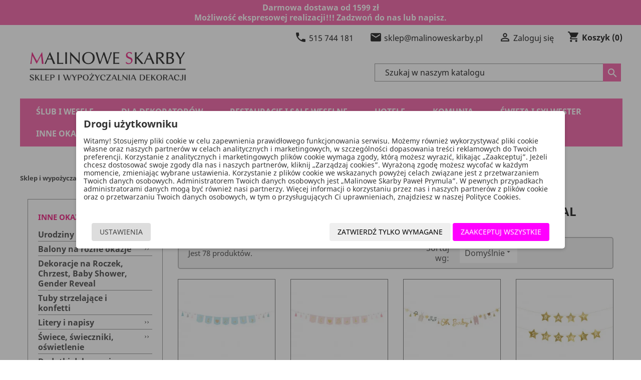

--- FILE ---
content_type: text/html; charset=utf-8
request_url: https://www.sklep.malinoweskarby.pl/dekoracje-na-roczek-chrzest-baby-shower-gender-reveal
body_size: 315196
content:
<!doctype html>
<html lang="pl">

  <head>
    
      
  <meta charset="utf-8">


  <meta http-equiv="x-ua-compatible" content="ie=edge">



  <title>Dekoracje na Roczek, Chrzest, Baby Shower, Gender Reveal</title>
  <meta name="description" content="Narodziny dziecka to wyjątkowy moment w Twoim życiu, nie dziwi nas więc to, że chcesz je odpowiednio uczcić. Przygotowaliśmy dla Ciebie dekoracje na wszelkie okazje związane z narodzinami Twojego dziecka. W naszym sklepie znajdziesz artykuły dekoracyjne dedykowane na Gender Reveal Party, Baby Shower, chrzest i roczek. Proponujemy Tobie szereg akcesoriów, które podkreślą charakter Twojego przyjęcia.
Na przyjęcia polecamy również, dostępne w naszym sklepie: elastyczne pokrowce na krzesła, satynowe i jutowe kokardy na krzesła, obrusy i bieżniki, serwetki.
Zapraszamy także do zapoznania się z propozycją naszej wypożyczalni artykułów dekoracyjnych, znajdziesz w niej obrusy i serwetki w różnych kolorach, pokrowce na krzesła, dekoracyjne podkładki pod talerze, świeczniki oraz wiele innych dekoracji, które nadadzą Twojej uroczystości wyjątkowego charakteru. Chcesz uzyskać więcej informacji? Skontaktuj się z nami, z przyjemnością odpowiemy na wszystkie pytania i doradzimy.
">
  <meta name="keywords" content="">
  <meta name="google-site-verification" content="Qs0qhgry1kb_sVQVrR2CG1hrw_5p0Kr6Au1TG4rhzL4" />
        <link rel="canonical" href="https://www.sklep.malinoweskarby.pl/dekoracje-na-roczek-chrzest-baby-shower-gender-reveal">
  


  <meta name="viewport" content="width=device-width, initial-scale=1">



  <link rel="icon" type="image/vnd.microsoft.icon" href="https://www.sklep.malinoweskarby.pl/img/favicon.ico?1673533616">
  <link rel="shortcut icon" type="image/x-icon" href="https://www.sklep.malinoweskarby.pl/img/favicon.ico?1673533616">



    <link rel="stylesheet" href="https://www.sklep.malinoweskarby.pl/themes/classic/assets/cache/theme-812f30494.css" type="text/css" media="all">




  

  <script type="text/javascript">
        var pd_ca_show = "1";
        var pd_cookie_delay_time = 0;
        var pd_cookie_gv2 = "1";
        var pd_cookie_label = {"Check all":"Zaznacz wszystkie","Settings":"Ustawienia","Accept all":"Zaakceptuj wszystkie","Submit selected":"Zaakceptuj wybrane i zapisz","Accept required":"Zatwierd\u017a tylko wymagane"};
        var pd_cookie_link = "https:\/\/www.sklep.malinoweskarby.pl\/module\/pdcookiepro\/cookie?ajax=1";
        var pd_cookie_link_conf = "https:\/\/www.sklep.malinoweskarby.pl\/module\/pdcookiepro\/settings?conf=1";
        var pd_cookie_only_required = 0;
        var pd_cookie_opacity = 0.5;
        var pd_cookie_reload = 0;
        var pd_cookie_required = ["1","1"];
        var pd_cookie_settings = false;
        var pd_cookie_show_on_scroll = 0;
        var pd_sr_show = "0";
        var pd_ss_show = "1";
        var prestashop = {"cart":{"products":[],"totals":{"total":{"type":"total","label":"Razem","amount":0,"value":"0,00\u00a0z\u0142"},"total_including_tax":{"type":"total","label":"Suma (brutto)","amount":0,"value":"0,00\u00a0z\u0142"},"total_excluding_tax":{"type":"total","label":"Suma (netto)","amount":0,"value":"0,00\u00a0z\u0142"}},"subtotals":{"products":{"type":"products","label":"Produkty","amount":0,"value":"0,00\u00a0z\u0142"},"discounts":null,"shipping":{"type":"shipping","label":"Wysy\u0142ka","amount":0,"value":""},"tax":null},"products_count":0,"summary_string":"0 sztuk","vouchers":{"allowed":1,"added":[]},"discounts":[],"minimalPurchase":0,"minimalPurchaseRequired":""},"currency":{"id":1,"name":"Z\u0142oty polski","iso_code":"PLN","iso_code_num":"985","sign":"z\u0142"},"customer":{"lastname":null,"firstname":null,"email":null,"birthday":null,"newsletter":null,"newsletter_date_add":null,"optin":null,"website":null,"company":null,"siret":null,"ape":null,"is_logged":false,"gender":{"type":null,"name":null},"addresses":[]},"language":{"name":"Polski (Polish)","iso_code":"pl","locale":"pl-PL","language_code":"pl","is_rtl":"0","date_format_lite":"Y-m-d","date_format_full":"Y-m-d H:i:s","id":1},"page":{"title":"","canonical":"https:\/\/www.sklep.malinoweskarby.pl\/dekoracje-na-roczek-chrzest-baby-shower-gender-reveal","meta":{"title":"Dekoracje na Roczek, Chrzest, Baby Shower, Gender Reveal","description":"Narodziny dziecka to wyj\u0105tkowy moment w Twoim \u017cyciu, nie dziwi nas wi\u0119c to, \u017ce chcesz je odpowiednio uczci\u0107. Przygotowali\u015bmy dla Ciebie dekoracje na wszelkie okazje zwi\u0105zane z narodzinami Twojego dziecka. W naszym sklepie znajdziesz artyku\u0142y dekoracyjne dedykowane na Gender Reveal Party, Baby Shower, chrzest i roczek. Proponujemy Tobie szereg akcesori\u00f3w, kt\u00f3re podkre\u015bl\u0105 charakter Twojego przyj\u0119cia.\nNa przyj\u0119cia polecamy r\u00f3wnie\u017c, dost\u0119pne w naszym sklepie: elastyczne pokrowce na krzes\u0142a, satynowe i jutowe kokardy na krzes\u0142a, obrusy i bie\u017cniki, serwetki.\nZapraszamy tak\u017ce do zapoznania si\u0119 z propozycj\u0105 naszej wypo\u017cyczalni artyku\u0142\u00f3w dekoracyjnych, znajdziesz w niej obrusy i serwetki w r\u00f3\u017cnych kolorach, pokrowce na krzes\u0142a, dekoracyjne podk\u0142adki pod talerze, \u015bwieczniki oraz wiele innych dekoracji, kt\u00f3re nadadz\u0105 Twojej uroczysto\u015bci wyj\u0105tkowego charakteru. Chcesz uzyska\u0107 wi\u0119cej informacji? Skontaktuj si\u0119 z nami, z przyjemno\u015bci\u0105 odpowiemy na wszystkie pytania i doradzimy.\n","keywords":"","robots":"index"},"page_name":"category","body_classes":{"lang-pl":true,"lang-rtl":false,"country-PL":true,"currency-PLN":true,"layout-left-column":true,"page-category":true,"tax-display-enabled":true,"category-id-928":true,"category-Dekoracje na Roczek, Chrzest, Baby Shower, Gender Reveal":true,"category-id-parent-350":true,"category-depth-level-3":true},"admin_notifications":[]},"shop":{"name":"Sklep i wypo\u017cyczalnia dekoracji Malinowe Skarby","logo":"https:\/\/www.sklep.malinoweskarby.pl\/img\/logo-1673531123.jpg","stores_icon":"https:\/\/www.sklep.malinoweskarby.pl\/img\/logo_stores.png","favicon":"https:\/\/www.sklep.malinoweskarby.pl\/img\/favicon.ico"},"urls":{"base_url":"https:\/\/www.sklep.malinoweskarby.pl\/","current_url":"https:\/\/www.sklep.malinoweskarby.pl\/dekoracje-na-roczek-chrzest-baby-shower-gender-reveal","shop_domain_url":"https:\/\/www.sklep.malinoweskarby.pl","img_ps_url":"https:\/\/www.sklep.malinoweskarby.pl\/img\/","img_cat_url":"https:\/\/www.sklep.malinoweskarby.pl\/img\/c\/","img_lang_url":"https:\/\/www.sklep.malinoweskarby.pl\/img\/l\/","img_prod_url":"https:\/\/www.sklep.malinoweskarby.pl\/img\/p\/","img_manu_url":"https:\/\/www.sklep.malinoweskarby.pl\/img\/m\/","img_sup_url":"https:\/\/www.sklep.malinoweskarby.pl\/img\/su\/","img_ship_url":"https:\/\/www.sklep.malinoweskarby.pl\/img\/s\/","img_store_url":"https:\/\/www.sklep.malinoweskarby.pl\/img\/st\/","img_col_url":"https:\/\/www.sklep.malinoweskarby.pl\/img\/co\/","img_url":"https:\/\/www.sklep.malinoweskarby.pl\/themes\/classic\/assets\/img\/","css_url":"https:\/\/www.sklep.malinoweskarby.pl\/themes\/classic\/assets\/css\/","js_url":"https:\/\/www.sklep.malinoweskarby.pl\/themes\/classic\/assets\/js\/","pic_url":"https:\/\/www.sklep.malinoweskarby.pl\/upload\/","pages":{"address":"https:\/\/www.sklep.malinoweskarby.pl\/adres","addresses":"https:\/\/www.sklep.malinoweskarby.pl\/adresy","authentication":"https:\/\/www.sklep.malinoweskarby.pl\/logowanie","cart":"https:\/\/www.sklep.malinoweskarby.pl\/koszyk","category":"https:\/\/www.sklep.malinoweskarby.pl\/index.php?controller=category","cms":"https:\/\/www.sklep.malinoweskarby.pl\/index.php?controller=cms","contact":"https:\/\/www.sklep.malinoweskarby.pl\/kontakt","discount":"https:\/\/www.sklep.malinoweskarby.pl\/rabaty","guest_tracking":"https:\/\/www.sklep.malinoweskarby.pl\/sledzenie-zamowien-gosci","history":"https:\/\/www.sklep.malinoweskarby.pl\/historia-zamowien","identity":"https:\/\/www.sklep.malinoweskarby.pl\/dane-osobiste","index":"https:\/\/www.sklep.malinoweskarby.pl\/","my_account":"https:\/\/www.sklep.malinoweskarby.pl\/moje-konto","order_confirmation":"https:\/\/www.sklep.malinoweskarby.pl\/potwierdzenie-zamowienia","order_detail":"https:\/\/www.sklep.malinoweskarby.pl\/index.php?controller=order-detail","order_follow":"https:\/\/www.sklep.malinoweskarby.pl\/sledzenie-zamowienia","order":"https:\/\/www.sklep.malinoweskarby.pl\/zam\u00f3wienie","order_return":"https:\/\/www.sklep.malinoweskarby.pl\/index.php?controller=order-return","order_slip":"https:\/\/www.sklep.malinoweskarby.pl\/potwierdzenie-zwrotu","pagenotfound":"https:\/\/www.sklep.malinoweskarby.pl\/nie-znaleziono-strony","password":"https:\/\/www.sklep.malinoweskarby.pl\/odzyskiwanie-hasla","pdf_invoice":"https:\/\/www.sklep.malinoweskarby.pl\/index.php?controller=pdf-invoice","pdf_order_return":"https:\/\/www.sklep.malinoweskarby.pl\/index.php?controller=pdf-order-return","pdf_order_slip":"https:\/\/www.sklep.malinoweskarby.pl\/index.php?controller=pdf-order-slip","prices_drop":"https:\/\/www.sklep.malinoweskarby.pl\/promocje","product":"https:\/\/www.sklep.malinoweskarby.pl\/index.php?controller=product","search":"https:\/\/www.sklep.malinoweskarby.pl\/szukaj","sitemap":"https:\/\/www.sklep.malinoweskarby.pl\/Sitemap","stores":"https:\/\/www.sklep.malinoweskarby.pl\/nasze-sklepy","supplier":"https:\/\/www.sklep.malinoweskarby.pl\/dostawcy","register":"https:\/\/www.sklep.malinoweskarby.pl\/logowanie?create_account=1","order_login":"https:\/\/www.sklep.malinoweskarby.pl\/zam\u00f3wienie?login=1"},"alternative_langs":[],"theme_assets":"\/themes\/classic\/assets\/","actions":{"logout":"https:\/\/www.sklep.malinoweskarby.pl\/?mylogout="},"no_picture_image":{"bySize":{"small_default":{"url":"https:\/\/www.sklep.malinoweskarby.pl\/img\/p\/pl-default-small_default.jpg","width":98,"height":98},"cart_default":{"url":"https:\/\/www.sklep.malinoweskarby.pl\/img\/p\/pl-default-cart_default.jpg","width":125,"height":125},"home_default":{"url":"https:\/\/www.sklep.malinoweskarby.pl\/img\/p\/pl-default-home_default.jpg","width":250,"height":250},"medium_default":{"url":"https:\/\/www.sklep.malinoweskarby.pl\/img\/p\/pl-default-medium_default.jpg","width":452,"height":452},"large_default":{"url":"https:\/\/www.sklep.malinoweskarby.pl\/img\/p\/pl-default-large_default.jpg","width":800,"height":800}},"small":{"url":"https:\/\/www.sklep.malinoweskarby.pl\/img\/p\/pl-default-small_default.jpg","width":98,"height":98},"medium":{"url":"https:\/\/www.sklep.malinoweskarby.pl\/img\/p\/pl-default-home_default.jpg","width":250,"height":250},"large":{"url":"https:\/\/www.sklep.malinoweskarby.pl\/img\/p\/pl-default-large_default.jpg","width":800,"height":800},"legend":""}},"configuration":{"display_taxes_label":true,"display_prices_tax_incl":true,"is_catalog":false,"show_prices":true,"opt_in":{"partner":true},"quantity_discount":{"type":"discount","label":"Rabat Jednostkowy"},"voucher_enabled":1,"return_enabled":0},"field_required":[],"breadcrumb":{"links":[{"title":"Sklep i wypo\u017cyczalnia dekoracji Malinowe Skarby","url":"https:\/\/www.sklep.malinoweskarby.pl\/"},{"title":"Inne okazje","url":"https:\/\/www.sklep.malinoweskarby.pl\/inne-okazje"},{"title":"Dekoracje na Roczek, Chrzest, Baby Shower, Gender Reveal","url":"https:\/\/www.sklep.malinoweskarby.pl\/dekoracje-na-roczek-chrzest-baby-shower-gender-reveal"}],"count":3},"link":{"protocol_link":"https:\/\/","protocol_content":"https:\/\/"},"time":1768705302,"static_token":"fd21fd14d482b9e039c6fafccb90a5c8","token":"3ebe661c30b766cfa28f9a243148cc79","debug":false};
        var psemailsubscription_subscription = "https:\/\/www.sklep.malinoweskarby.pl\/module\/ps_emailsubscription\/subscription";
      </script>



 
<!-- Google Tag Manager -->
<script>(function(w,d,s,l,i){w[l]=w[l]||[];w[l].push({'gtm.start':
new Date().getTime(),event:'gtm.js'});var f=d.getElementsByTagName(s)[0],
j=d.createElement(s),dl=l!='dataLayer'?'&l='+l:'';j.async=true;j.src=
'https://www.googletagmanager.com/gtm.js?id='+i+dl;f.parentNode.insertBefore(j,f);
})(window,document,'script','dataLayer','GTM-54NS5J8T');</script>
<!-- End Google Tag Manager -->



  <script>
    window.dataLayer = window.dataLayer || [];

    function gtag() {
        window.dataLayer.push(arguments);
    }
        gtag('consent', 'default', {
        'functionality_storage': 'granted',
        'analytics_storage': 'denied',
        'ad_personalization': 'denied',
        'ad_storage': 'denied',
        'ad_user_data': 'denied',
        'personalization_storage': 'denied',
        'security_storage': 'granted',
        'wait_for_update': 1000
    });
    gtag('set', 'url_passthrough', false);
    gtag('set', 'ads_data_redaction', true);
</script>



    
  </head>

  <body id="category" class="lang-pl country-pl currency-pln layout-left-column page-category tax-display-enabled category-id-928 category-dekoracje-na-roczek-chrzest-baby-shower-gender-reveal category-id-parent-350 category-depth-level-3">

    
      
    

    <main>
      
              

      <header id="header">
        
          
  <div class="header-banner">
    <div id="custom-text3">
  <div class="container">Darmowa dostawa od 1599 zł</div>
<div class="container"></div>
<div class="container"><strong>Możliwość ekspresowej realizacji!!! Zadzwoń do nas lub napisz.</strong></div>
<div class="container"></div>
</div>

  </div>

 <div class="hidden-md-up text-sm-center mobile info-topbar">

<div class="info-tel">
          <a href="tel:+48515744181">
         <i class="material-icons">phone</i>
        <span>515 744 181</span>
      </a>
      </div>

      <div class="info-mail">
          <a href="mailto:sklep@malinoweskarby.pl">
         <i class="material-icons">email</i>
        <span>sklep@malinoweskarby.pl</span>
      </a>
      </div>

</div>




  <nav class="header-nav">
    <div class="container">
        <div class="row">
          <div class="hidden-sm-down">
            <div class="col-md-4 col-xs-12">
              
            </div>
            <div class="col-md-8 right-nav">

 <div class="info-tel-h">
          <a href="tel:+48515744181">
         <i class="material-icons">phone</i>
        <span class="hidden-sm-down">515 744 181</span>
      </a>
      </div>

      <div class="info-mail-h">
          <a href="mailto:sklep@malinoweskarby.pl">
         <i class="material-icons">email</i>
        <span class="hidden-sm-down">sklep@malinoweskarby.pl</span>
      </a>
      </div>

                <div id="_desktop_user_info">
  <div class="user-info">
          <a
        href="https://www.sklep.malinoweskarby.pl/moje-konto"
        title="Zaloguj się do swojego konta klienta"
        rel="nofollow"
      >
        <i class="material-icons">&#xE7FF;</i>
        <span class="hidden-sm-down">Zaloguj się</span>
      </a>
      </div>
</div>
<div id="_desktop_cart">
  <div class="blockcart cart-preview inactive" data-refresh-url="//www.sklep.malinoweskarby.pl/module/ps_shoppingcart/ajax">
    <div class="header">
              <i class="material-icons shopping-cart">shopping_cart</i>
        <span class="hidden-sm-down">Koszyk</span>
        <span class="cart-products-count">(0)</span>
          </div>
  </div>
</div>

            </div>
          </div>
          <div class="hidden-md-up text-sm-center mobile">
            <div class="float-xs-left" id="menu-icon">
              <i class="material-icons d-inline">&#xE5D2;</i>
            </div>
            <div class="float-xs-right" id="_mobile_cart"></div>
            <div class="float-xs-right" id="_mobile_user_info"></div>
            <div class="top-logo" id="_mobile_logo"></div>
            <div class="clearfix"></div>
          </div>
        </div>
    </div>
  </nav>



  <div class="header-top">
    <div class="container">
       <div class="row">
        <div class="col-md-2 hidden-sm-down" id="_desktop_logo">
          <a href="https://www.sklep.malinoweskarby.pl/">
            <img class="logo img-responsive" src="https://www.sklep.malinoweskarby.pl/img/logo-1673531123.jpg" alt="Sklep i wypożyczalnia dekoracji Malinowe Skarby">
          </a>
        </div>
        <div class="col-md-10 col-sm-12 position-static">
          <div class="row">
            <div id="search_widget" class="search-widget" data-search-controller-url="//www.sklep.malinoweskarby.pl/szukaj">
  <form method="get" action="//www.sklep.malinoweskarby.pl/szukaj">
    <input type="hidden" name="controller" value="search">
    <input type="text" name="s" value="" placeholder="Szukaj w naszym katalogu" aria-label="Szukaj">
    <button type="submit">
    <i class="material-icons search">search</i>
    </button>
    <i class="material-icons clear" aria-hidden="true">clear</i>
  </form>
</div>


<div class="menu col-lg-12 col-md-7 js-top-menu position-static hidden-sm-down" id="_desktop_top_menu">
    
          <ul class="top-menu" id="top-menu" data-depth="0">
                    <li class="category" id="category-275">
                          <a
                class="dropdown-item"
                href="https://www.sklep.malinoweskarby.pl/slub-i-wesele" data-depth="0"
                              >
                                                                      <span class="float-xs-right hidden-md-up">
                    <span data-target="#top_sub_menu_91076" data-toggle="collapse" class="navbar-toggler collapse-icons">
                      <i class="material-icons add">&#xe313;</i>
                      <i class="material-icons remove">&#xE316;</i>
                    </span>
                  </span>
                                Ślub i Wesele
              </a>
                            <div  class="popover sub-menu js-sub-menu collapse" id="top_sub_menu_91076">
                
          <ul class="top-menu"  data-depth="1">
                    <li class="category" id="category-1071">
                          <a
                class="dropdown-item dropdown-submenu"
                href="https://www.sklep.malinoweskarby.pl/stelaze-oraz-scianki-tla-i-kurtyny-dekoracyjne" data-depth="1"
                              >
                                                                      <span class="float-xs-right hidden-md-up">
                    <span data-target="#top_sub_menu_98117" data-toggle="collapse" class="navbar-toggler collapse-icons">
                      <i class="material-icons add">&#xe313;</i>
                      <i class="material-icons remove">&#xE316;</i>
                    </span>
                  </span>
                                Stelaże oraz ścianki, tła i kurtyny dekoracyjne
              </a>
                            <div  class="collapse mg" id="top_sub_menu_98117">
                
          <ul class="top-menu"  data-depth="2">
                    <li class="category" id="category-771">
                          <a
                class="dropdown-item"
                href="https://www.sklep.malinoweskarby.pl/stelaze-dekoracyjne" data-depth="2"
                              >
                                Stelaże dekoracyjne
              </a>
                          </li>
                    <li class="category" id="category-1077">
                          <a
                class="dropdown-item"
                href="https://www.sklep.malinoweskarby.pl/kurtyny-dekoracyjne" data-depth="2"
                              >
                                Kurtyny dekoracyjne
              </a>
                          </li>
                    <li class="category" id="category-1094">
                          <a
                class="dropdown-item"
                href="https://www.sklep.malinoweskarby.pl/scianki-dekoracyjne-i-girlandy-1" data-depth="2"
                              >
                                                                      <span class="float-xs-right hidden-md-up">
                    <span data-target="#top_sub_menu_37630" data-toggle="collapse" class="navbar-toggler collapse-icons">
                      <i class="material-icons add">&#xe313;</i>
                      <i class="material-icons remove">&#xE316;</i>
                    </span>
                  </span>
                                Ścianki dekoracyjne i girlandy
              </a>
                            <div  class="collapse mg" id="top_sub_menu_37630">
                
          <ul class="top-menu"  data-depth="3">
                    <li class="category" id="category-1095">
                          <a
                class="dropdown-item"
                href="https://www.sklep.malinoweskarby.pl/scianki-dekoracyjne-i-pokrowce-na-stelaze" data-depth="3"
                              >
                                Ścianki dekoracyjne i pokrowce na stelaże
              </a>
                          </li>
                    <li class="category" id="category-1096">
                          <a
                class="dropdown-item"
                href="https://www.sklep.malinoweskarby.pl/girlandy-i-zawieszki" data-depth="3"
                              >
                                Girlandy i zawieszki
              </a>
                          </li>
              </ul>
    
              </div>
                          </li>
              </ul>
    
              </div>
                          </li>
                    <li class="category" id="category-473">
                          <a
                class="dropdown-item dropdown-submenu"
                href="https://www.sklep.malinoweskarby.pl/dekoracje-i-artykuly-na-sale-weselna" data-depth="1"
                              >
                                                                      <span class="float-xs-right hidden-md-up">
                    <span data-target="#top_sub_menu_67039" data-toggle="collapse" class="navbar-toggler collapse-icons">
                      <i class="material-icons add">&#xe313;</i>
                      <i class="material-icons remove">&#xE316;</i>
                    </span>
                  </span>
                                Dekoracje i artykuły na salę weselną
              </a>
                            <div  class="collapse mg" id="top_sub_menu_67039">
                
          <ul class="top-menu"  data-depth="2">
                    <li class="category" id="category-603">
                          <a
                class="dropdown-item"
                href="https://www.sklep.malinoweskarby.pl/okrycia-i-szarfy-na-krzesla" data-depth="2"
                              >
                                                                      <span class="float-xs-right hidden-md-up">
                    <span data-target="#top_sub_menu_76327" data-toggle="collapse" class="navbar-toggler collapse-icons">
                      <i class="material-icons add">&#xe313;</i>
                      <i class="material-icons remove">&#xE316;</i>
                    </span>
                  </span>
                                Okrycia i szarfy na krzesła
              </a>
                            <div  class="collapse mg" id="top_sub_menu_76327">
                
          <ul class="top-menu"  data-depth="3">
                    <li class="category" id="category-604">
                          <a
                class="dropdown-item"
                href="https://www.sklep.malinoweskarby.pl/okrycia-na-krzesla" data-depth="3"
                              >
                                Okrycia na krzesła
              </a>
                          </li>
                    <li class="category" id="category-891">
                          <a
                class="dropdown-item"
                href="https://www.sklep.malinoweskarby.pl/szarfy-na-krzesla-1" data-depth="3"
                              >
                                Szarfy na krzesła
              </a>
                          </li>
              </ul>
    
              </div>
                          </li>
                    <li class="category" id="category-830">
                          <a
                class="dropdown-item"
                href="https://www.sklep.malinoweskarby.pl/tuby-strzelajace-i-konfetti-4" data-depth="2"
                              >
                                Tuby strzelające i konfetti
              </a>
                          </li>
                    <li class="category" id="category-884">
                          <a
                class="dropdown-item"
                href="https://www.sklep.malinoweskarby.pl/serwetki-2" data-depth="2"
                              >
                                Serwetki
              </a>
                          </li>
                    <li class="category" id="category-910">
                          <a
                class="dropdown-item"
                href="https://www.sklep.malinoweskarby.pl/materialowe-dekoracje-stolu" data-depth="2"
                              >
                                                                      <span class="float-xs-right hidden-md-up">
                    <span data-target="#top_sub_menu_95195" data-toggle="collapse" class="navbar-toggler collapse-icons">
                      <i class="material-icons add">&#xe313;</i>
                      <i class="material-icons remove">&#xE316;</i>
                    </span>
                  </span>
                                Materiałowe dekoracje stołu
              </a>
                            <div  class="collapse mg" id="top_sub_menu_95195">
                
          <ul class="top-menu"  data-depth="3">
                    <li class="category" id="category-911">
                          <a
                class="dropdown-item"
                href="https://www.sklep.malinoweskarby.pl/obrusy-na-stoly-2" data-depth="3"
                              >
                                Obrusy na stoły
              </a>
                          </li>
                    <li class="category" id="category-912">
                          <a
                class="dropdown-item"
                href="https://www.sklep.malinoweskarby.pl/biezniki-na-stoly-2" data-depth="3"
                              >
                                Bieżniki na stoły
              </a>
                          </li>
                    <li class="category" id="category-1118">
                          <a
                class="dropdown-item"
                href="https://www.sklep.malinoweskarby.pl/pokrowce-na-stoly-1" data-depth="3"
                              >
                                Pokrowce na stoły
              </a>
                          </li>
              </ul>
    
              </div>
                          </li>
                    <li class="category" id="category-941">
                          <a
                class="dropdown-item"
                href="https://www.sklep.malinoweskarby.pl/dekoracje-na-stol" data-depth="2"
                              >
                                                                      <span class="float-xs-right hidden-md-up">
                    <span data-target="#top_sub_menu_93321" data-toggle="collapse" class="navbar-toggler collapse-icons">
                      <i class="material-icons add">&#xe313;</i>
                      <i class="material-icons remove">&#xE316;</i>
                    </span>
                  </span>
                                Dekoracje na stół
              </a>
                            <div  class="collapse mg" id="top_sub_menu_93321">
                
          <ul class="top-menu"  data-depth="3">
                    <li class="category" id="category-942">
                          <a
                class="dropdown-item"
                href="https://www.sklep.malinoweskarby.pl/akcesoria-do-ciast-i-tortow" data-depth="3"
                              >
                                Akcesoria do ciast i tortów
              </a>
                          </li>
                    <li class="category" id="category-1023">
                          <a
                class="dropdown-item"
                href="https://www.sklep.malinoweskarby.pl/litery-i-napisy-4" data-depth="3"
                              >
                                                                      <span class="float-xs-right hidden-md-up">
                    <span data-target="#top_sub_menu_72022" data-toggle="collapse" class="navbar-toggler collapse-icons">
                      <i class="material-icons add">&#xe313;</i>
                      <i class="material-icons remove">&#xE316;</i>
                    </span>
                  </span>
                                Litery i napisy
              </a>
                            <div  class="collapse mg" id="top_sub_menu_72022">
                
          <ul class="top-menu"  data-depth="4">
                    <li class="category" id="category-1025">
                          <a
                class="dropdown-item"
                href="https://www.sklep.malinoweskarby.pl/litery-4" data-depth="4"
                              >
                                                                      <span class="float-xs-right hidden-md-up">
                    <span data-target="#top_sub_menu_68685" data-toggle="collapse" class="navbar-toggler collapse-icons">
                      <i class="material-icons add">&#xe313;</i>
                      <i class="material-icons remove">&#xE316;</i>
                    </span>
                  </span>
                                Litery
              </a>
                            <div  class="collapse mg" id="top_sub_menu_68685">
                
          <ul class="top-menu"  data-depth="5">
                    <li class="category" id="category-1027">
                          <a
                class="dropdown-item"
                href="https://www.sklep.malinoweskarby.pl/litery-drewniane-5" data-depth="5"
                              >
                                Litery drewniane
              </a>
                          </li>
                    <li class="category" id="category-1028">
                          <a
                class="dropdown-item"
                href="https://www.sklep.malinoweskarby.pl/litery-lustrzane-hips-4" data-depth="5"
                              >
                                Litery lustrzane (hips)
              </a>
                          </li>
              </ul>
    
              </div>
                          </li>
                    <li class="category" id="category-1026">
                          <a
                class="dropdown-item"
                href="https://www.sklep.malinoweskarby.pl/napisy-3" data-depth="4"
                              >
                                Napisy
              </a>
                          </li>
              </ul>
    
              </div>
                          </li>
                    <li class="category" id="category-1024">
                          <a
                class="dropdown-item"
                href="https://www.sklep.malinoweskarby.pl/numery-na-stol-2" data-depth="3"
                              >
                                Numery na stół
              </a>
                          </li>
                    <li class="category" id="category-474">
                          <a
                class="dropdown-item"
                href="https://www.sklep.malinoweskarby.pl/dodatki-dekoracyjne-2" data-depth="3"
                              >
                                Dodatki dekoracyjne
              </a>
                          </li>
              </ul>
    
              </div>
                          </li>
                    <li class="category" id="category-1072">
                          <a
                class="dropdown-item"
                href="https://www.sklep.malinoweskarby.pl/stelaze-oraz-scianki-tla-i-kurtyny-dekoracyjne-1" data-depth="2"
                              >
                                                                      <span class="float-xs-right hidden-md-up">
                    <span data-target="#top_sub_menu_91494" data-toggle="collapse" class="navbar-toggler collapse-icons">
                      <i class="material-icons add">&#xe313;</i>
                      <i class="material-icons remove">&#xE316;</i>
                    </span>
                  </span>
                                Stelaże oraz ścianki, tła i kurtyny dekoracyjne
              </a>
                            <div  class="collapse mg" id="top_sub_menu_91494">
                
          <ul class="top-menu"  data-depth="3">
                    <li class="category" id="category-1036">
                          <a
                class="dropdown-item"
                href="https://www.sklep.malinoweskarby.pl/stelaze-dekoracyjne-1" data-depth="3"
                              >
                                Stelaże dekoracyjne
              </a>
                          </li>
                    <li class="category" id="category-1078">
                          <a
                class="dropdown-item"
                href="https://www.sklep.malinoweskarby.pl/kurtyny-dekoracyjne-1" data-depth="3"
                              >
                                Kurtyny dekoracyjne
              </a>
                          </li>
                    <li class="category" id="category-1099">
                          <a
                class="dropdown-item"
                href="https://www.sklep.malinoweskarby.pl/scianki-dekoracyjne-i-girlandy-2" data-depth="3"
                              >
                                                                      <span class="float-xs-right hidden-md-up">
                    <span data-target="#top_sub_menu_17476" data-toggle="collapse" class="navbar-toggler collapse-icons">
                      <i class="material-icons add">&#xe313;</i>
                      <i class="material-icons remove">&#xE316;</i>
                    </span>
                  </span>
                                Ścianki dekoracyjne i girlandy
              </a>
                            <div  class="collapse mg" id="top_sub_menu_17476">
                
          <ul class="top-menu"  data-depth="4">
                    <li class="category" id="category-1101">
                          <a
                class="dropdown-item"
                href="https://www.sklep.malinoweskarby.pl/scianki-dekoracyjne-i-pokrowce-na-stelaze-2" data-depth="4"
                              >
                                Ścianki dekoracyjne i pokrowce na stelaże
              </a>
                          </li>
                    <li class="category" id="category-1102">
                          <a
                class="dropdown-item"
                href="https://www.sklep.malinoweskarby.pl/girlandy-2" data-depth="4"
                              >
                                Girlandy
              </a>
                          </li>
              </ul>
    
              </div>
                          </li>
              </ul>
    
              </div>
                          </li>
                    <li class="category" id="category-1113">
                          <a
                class="dropdown-item"
                href="https://www.sklep.malinoweskarby.pl/platki-roz-i-krysztaly" data-depth="2"
                              >
                                                                      <span class="float-xs-right hidden-md-up">
                    <span data-target="#top_sub_menu_48172" data-toggle="collapse" class="navbar-toggler collapse-icons">
                      <i class="material-icons add">&#xe313;</i>
                      <i class="material-icons remove">&#xE316;</i>
                    </span>
                  </span>
                                Płatki róż i kryształy
              </a>
                            <div  class="collapse mg" id="top_sub_menu_48172">
                
          <ul class="top-menu"  data-depth="3">
                    <li class="category" id="category-1086">
                          <a
                class="dropdown-item"
                href="https://www.sklep.malinoweskarby.pl/platki-roz-1" data-depth="3"
                              >
                                Płatki róż
              </a>
                          </li>
                    <li class="category" id="category-1115">
                          <a
                class="dropdown-item"
                href="https://www.sklep.malinoweskarby.pl/krysztaly-1" data-depth="3"
                              >
                                Kryształy
              </a>
                          </li>
              </ul>
    
              </div>
                          </li>
              </ul>
    
              </div>
                          </li>
                    <li class="category" id="category-448">
                          <a
                class="dropdown-item dropdown-submenu"
                href="https://www.sklep.malinoweskarby.pl/dekoracje-kosciola" data-depth="1"
                              >
                                                                      <span class="float-xs-right hidden-md-up">
                    <span data-target="#top_sub_menu_99870" data-toggle="collapse" class="navbar-toggler collapse-icons">
                      <i class="material-icons add">&#xe313;</i>
                      <i class="material-icons remove">&#xE316;</i>
                    </span>
                  </span>
                                Dekoracje kościoła
              </a>
                            <div  class="collapse mg" id="top_sub_menu_99870">
                
          <ul class="top-menu"  data-depth="2">
                    <li class="category" id="category-817">
                          <a
                class="dropdown-item"
                href="https://www.sklep.malinoweskarby.pl/dywany-na-slub" data-depth="2"
                              >
                                Dywany na ślub
              </a>
                          </li>
                    <li class="category" id="category-464">
                          <a
                class="dropdown-item"
                href="https://www.sklep.malinoweskarby.pl/tuby-strzelajace-i-konfetti-3" data-depth="2"
                              >
                                Tuby strzelające i konfetti
              </a>
                          </li>
                    <li class="category" id="category-1060">
                          <a
                class="dropdown-item"
                href="https://www.sklep.malinoweskarby.pl/banki-mydlane" data-depth="2"
                              >
                                Bańki mydlane
              </a>
                          </li>
                    <li class="category" id="category-1085">
                          <a
                class="dropdown-item"
                href="https://www.sklep.malinoweskarby.pl/platki-roz" data-depth="2"
                              >
                                Płatki róż
              </a>
                          </li>
                    <li class="category" id="category-1089">
                          <a
                class="dropdown-item"
                href="https://www.sklep.malinoweskarby.pl/dodatki-dekoracyjne-do-kosciola" data-depth="2"
                              >
                                Dodatki dekoracyjne do kościoła
              </a>
                          </li>
              </ul>
    
              </div>
                          </li>
                    <li class="category" id="category-438">
                          <a
                class="dropdown-item dropdown-submenu"
                href="https://www.sklep.malinoweskarby.pl/dekoracje-samochodu" data-depth="1"
                              >
                                                                      <span class="float-xs-right hidden-md-up">
                    <span data-target="#top_sub_menu_36988" data-toggle="collapse" class="navbar-toggler collapse-icons">
                      <i class="material-icons add">&#xe313;</i>
                      <i class="material-icons remove">&#xE316;</i>
                    </span>
                  </span>
                                Dekoracje samochodu
              </a>
                            <div  class="collapse mg" id="top_sub_menu_36988">
                
          <ul class="top-menu"  data-depth="2">
                    <li class="category" id="category-441">
                          <a
                class="dropdown-item"
                href="https://www.sklep.malinoweskarby.pl/dekoracje-na-maski-i-klamki-samochodu" data-depth="2"
                              >
                                Dekoracje na maski i klamki samochodu
              </a>
                          </li>
                    <li class="category" id="category-439">
                          <a
                class="dropdown-item"
                href="https://www.sklep.malinoweskarby.pl/tablice-rejestracyjne-i-banery" data-depth="2"
                              >
                                Tablice rejestracyjne i banery
              </a>
                          </li>
                    <li class="category" id="category-442">
                          <a
                class="dropdown-item"
                href="https://www.sklep.malinoweskarby.pl/puszki-i-naklejki-na-samochod" data-depth="2"
                              >
                                Puszki i naklejki na samochód
              </a>
                          </li>
              </ul>
    
              </div>
                          </li>
                    <li class="category" id="category-571">
                          <a
                class="dropdown-item dropdown-submenu"
                href="https://www.sklep.malinoweskarby.pl/ksiegi-gosci" data-depth="1"
                              >
                                                                      <span class="float-xs-right hidden-md-up">
                    <span data-target="#top_sub_menu_41004" data-toggle="collapse" class="navbar-toggler collapse-icons">
                      <i class="material-icons add">&#xe313;</i>
                      <i class="material-icons remove">&#xE316;</i>
                    </span>
                  </span>
                                Księgi Gości
              </a>
                            <div  class="collapse mg" id="top_sub_menu_41004">
                
          <ul class="top-menu"  data-depth="2">
                    <li class="category" id="category-720">
                          <a
                class="dropdown-item"
                href="https://www.sklep.malinoweskarby.pl/oryginalne-ksiegi-gosci-plakat" data-depth="2"
                              >
                                Oryginalne Księgi Gości - plakat
              </a>
                          </li>
                    <li class="category" id="category-572">
                          <a
                class="dropdown-item"
                href="https://www.sklep.malinoweskarby.pl/ksiegi-gosci-weselnych-dlugopisy" data-depth="2"
                              >
                                Księgi Gości Weselnych / Długopisy
              </a>
                          </li>
                    <li class="category" id="category-932">
                          <a
                class="dropdown-item"
                href="https://www.sklep.malinoweskarby.pl/ramki-i-albumy" data-depth="2"
                              >
                                Ramki i albumy
              </a>
                          </li>
              </ul>
    
              </div>
                          </li>
                    <li class="category" id="category-802">
                          <a
                class="dropdown-item dropdown-submenu"
                href="https://www.sklep.malinoweskarby.pl/swiece-swieczniki-oswietlenie-4" data-depth="1"
                              >
                                                                      <span class="float-xs-right hidden-md-up">
                    <span data-target="#top_sub_menu_49983" data-toggle="collapse" class="navbar-toggler collapse-icons">
                      <i class="material-icons add">&#xe313;</i>
                      <i class="material-icons remove">&#xE316;</i>
                    </span>
                  </span>
                                Świece, świeczniki, oświetlenie
              </a>
                            <div  class="collapse mg" id="top_sub_menu_49983">
                
          <ul class="top-menu"  data-depth="2">
                    <li class="category" id="category-803">
                          <a
                class="dropdown-item"
                href="https://www.sklep.malinoweskarby.pl/swieczniki-1" data-depth="2"
                              >
                                Świeczniki
              </a>
                          </li>
                    <li class="category" id="category-804">
                          <a
                class="dropdown-item"
                href="https://www.sklep.malinoweskarby.pl/swiece-1" data-depth="2"
                              >
                                                                      <span class="float-xs-right hidden-md-up">
                    <span data-target="#top_sub_menu_42134" data-toggle="collapse" class="navbar-toggler collapse-icons">
                      <i class="material-icons add">&#xe313;</i>
                      <i class="material-icons remove">&#xE316;</i>
                    </span>
                  </span>
                                Świece
              </a>
                            <div  class="collapse mg" id="top_sub_menu_42134">
                
          <ul class="top-menu"  data-depth="3">
                    <li class="category" id="category-806">
                          <a
                class="dropdown-item"
                href="https://www.sklep.malinoweskarby.pl/tradycyjne-stozkowe-i-klubowe-pienkowe-1" data-depth="3"
                              >
                                Tradycyjne (stożkowe) i klubowe (pieńkowe)
              </a>
                          </li>
                    <li class="category" id="category-807">
                          <a
                class="dropdown-item"
                href="https://www.sklep.malinoweskarby.pl/kule-1" data-depth="3"
                              >
                                Kule
              </a>
                          </li>
                    <li class="category" id="category-808">
                          <a
                class="dropdown-item"
                href="https://www.sklep.malinoweskarby.pl/plywajace-1" data-depth="3"
                              >
                                Pływające
              </a>
                          </li>
              </ul>
    
              </div>
                          </li>
                    <li class="category" id="category-805">
                          <a
                class="dropdown-item"
                href="https://www.sklep.malinoweskarby.pl/oswietlenie-dekoracyjne-1" data-depth="2"
                              >
                                                                      <span class="float-xs-right hidden-md-up">
                    <span data-target="#top_sub_menu_99653" data-toggle="collapse" class="navbar-toggler collapse-icons">
                      <i class="material-icons add">&#xe313;</i>
                      <i class="material-icons remove">&#xE316;</i>
                    </span>
                  </span>
                                Oświetlenie dekoracyjne
              </a>
                            <div  class="collapse mg" id="top_sub_menu_99653">
                
          <ul class="top-menu"  data-depth="3">
                    <li class="category" id="category-809">
                          <a
                class="dropdown-item"
                href="https://www.sklep.malinoweskarby.pl/lampki-dekoracyjne-1" data-depth="3"
                              >
                                Lampki dekoracyjne
              </a>
                          </li>
                    <li class="category" id="category-810">
                          <a
                class="dropdown-item"
                href="https://www.sklep.malinoweskarby.pl/lampiony-1" data-depth="3"
                              >
                                Lampiony
              </a>
                          </li>
              </ul>
    
              </div>
                          </li>
                    <li class="category" id="category-877">
                          <a
                class="dropdown-item"
                href="https://www.sklep.malinoweskarby.pl/napisy-led-4" data-depth="2"
                              >
                                Napisy LED
              </a>
                          </li>
              </ul>
    
              </div>
                          </li>
                    <li class="category" id="category-1011">
                          <a
                class="dropdown-item dropdown-submenu"
                href="https://www.sklep.malinoweskarby.pl/cyfry-litery-i-napisy-1" data-depth="1"
                              >
                                                                      <span class="float-xs-right hidden-md-up">
                    <span data-target="#top_sub_menu_76500" data-toggle="collapse" class="navbar-toggler collapse-icons">
                      <i class="material-icons add">&#xe313;</i>
                      <i class="material-icons remove">&#xE316;</i>
                    </span>
                  </span>
                                Cyfry, litery i napisy
              </a>
                            <div  class="collapse mg" id="top_sub_menu_76500">
                
          <ul class="top-menu"  data-depth="2">
                    <li class="category" id="category-1013">
                          <a
                class="dropdown-item"
                href="https://www.sklep.malinoweskarby.pl/numery-na-stol-1-1" data-depth="2"
                              >
                                                                      <span class="float-xs-right hidden-md-up">
                    <span data-target="#top_sub_menu_94059" data-toggle="collapse" class="navbar-toggler collapse-icons">
                      <i class="material-icons add">&#xe313;</i>
                      <i class="material-icons remove">&#xE316;</i>
                    </span>
                  </span>
                                Numery na stół
              </a>
                            <div  class="collapse mg" id="top_sub_menu_94059">
                
          <ul class="top-menu"  data-depth="3">
                    <li class="category" id="category-1017">
                          <a
                class="dropdown-item"
                href="https://www.sklep.malinoweskarby.pl/numery-na-stol-1-2" data-depth="3"
                              >
                                Numery na stół
              </a>
                          </li>
              </ul>
    
              </div>
                          </li>
                    <li class="category" id="category-1014">
                          <a
                class="dropdown-item"
                href="https://www.sklep.malinoweskarby.pl/litery-i-napisy-3" data-depth="2"
                              >
                                                                      <span class="float-xs-right hidden-md-up">
                    <span data-target="#top_sub_menu_19753" data-toggle="collapse" class="navbar-toggler collapse-icons">
                      <i class="material-icons add">&#xe313;</i>
                      <i class="material-icons remove">&#xE316;</i>
                    </span>
                  </span>
                                Litery i napisy
              </a>
                            <div  class="collapse mg" id="top_sub_menu_19753">
                
          <ul class="top-menu"  data-depth="3">
                    <li class="category" id="category-1018">
                          <a
                class="dropdown-item"
                href="https://www.sklep.malinoweskarby.pl/litery-3" data-depth="3"
                              >
                                                                      <span class="float-xs-right hidden-md-up">
                    <span data-target="#top_sub_menu_4613" data-toggle="collapse" class="navbar-toggler collapse-icons">
                      <i class="material-icons add">&#xe313;</i>
                      <i class="material-icons remove">&#xE316;</i>
                    </span>
                  </span>
                                Litery
              </a>
                            <div  class="collapse mg" id="top_sub_menu_4613">
                
          <ul class="top-menu"  data-depth="4">
                    <li class="category" id="category-1020">
                          <a
                class="dropdown-item"
                href="https://www.sklep.malinoweskarby.pl/litery-drewniane-4" data-depth="4"
                              >
                                Litery drewniane
              </a>
                          </li>
                    <li class="category" id="category-1021">
                          <a
                class="dropdown-item"
                href="https://www.sklep.malinoweskarby.pl/litery-lustrzane-hips-3" data-depth="4"
                              >
                                Litery lustrzane (hips)
              </a>
                          </li>
                    <li class="category" id="category-1022">
                          <a
                class="dropdown-item"
                href="https://www.sklep.malinoweskarby.pl/litery-balonowe-3" data-depth="4"
                              >
                                Litery balonowe
              </a>
                          </li>
              </ul>
    
              </div>
                          </li>
                    <li class="category" id="category-1019">
                          <a
                class="dropdown-item"
                href="https://www.sklep.malinoweskarby.pl/napisy-2" data-depth="3"
                              >
                                Napisy
              </a>
                          </li>
              </ul>
    
              </div>
                          </li>
              </ul>
    
              </div>
                          </li>
                    <li class="category" id="category-929">
                          <a
                class="dropdown-item dropdown-submenu"
                href="https://www.sklep.malinoweskarby.pl/rustykalne-wesele" data-depth="1"
                              >
                                Rustykalne Wesele
              </a>
                          </li>
                    <li class="category" id="category-936">
                          <a
                class="dropdown-item dropdown-submenu"
                href="https://www.sklep.malinoweskarby.pl/pudelka-prezenty-akcesoria" data-depth="1"
                              >
                                                                      <span class="float-xs-right hidden-md-up">
                    <span data-target="#top_sub_menu_5717" data-toggle="collapse" class="navbar-toggler collapse-icons">
                      <i class="material-icons add">&#xe313;</i>
                      <i class="material-icons remove">&#xE316;</i>
                    </span>
                  </span>
                                Pudełka, prezenty, akcesoria
              </a>
                            <div  class="collapse mg" id="top_sub_menu_5717">
                
          <ul class="top-menu"  data-depth="2">
                    <li class="category" id="category-937">
                          <a
                class="dropdown-item"
                href="https://www.sklep.malinoweskarby.pl/pudelka" data-depth="2"
                              >
                                                                      <span class="float-xs-right hidden-md-up">
                    <span data-target="#top_sub_menu_31209" data-toggle="collapse" class="navbar-toggler collapse-icons">
                      <i class="material-icons add">&#xe313;</i>
                      <i class="material-icons remove">&#xE316;</i>
                    </span>
                  </span>
                                Pudełka
              </a>
                            <div  class="collapse mg" id="top_sub_menu_31209">
                
          <ul class="top-menu"  data-depth="3">
                    <li class="category" id="category-939">
                          <a
                class="dropdown-item"
                href="https://www.sklep.malinoweskarby.pl/na-slub" data-depth="3"
                              >
                                Na Ślub
              </a>
                          </li>
                    <li class="category" id="category-940">
                          <a
                class="dropdown-item"
                href="https://www.sklep.malinoweskarby.pl/na-wesele" data-depth="3"
                              >
                                Na Wesele
              </a>
                          </li>
              </ul>
    
              </div>
                          </li>
                    <li class="category" id="category-938">
                          <a
                class="dropdown-item"
                href="https://www.sklep.malinoweskarby.pl/prezenty-i-opakowania-na-prezenty" data-depth="2"
                              >
                                                                      <span class="float-xs-right hidden-md-up">
                    <span data-target="#top_sub_menu_84015" data-toggle="collapse" class="navbar-toggler collapse-icons">
                      <i class="material-icons add">&#xe313;</i>
                      <i class="material-icons remove">&#xE316;</i>
                    </span>
                  </span>
                                Prezenty i opakowania na prezenty
              </a>
                            <div  class="collapse mg" id="top_sub_menu_84015">
                
          <ul class="top-menu"  data-depth="3">
                    <li class="category" id="category-947">
                          <a
                class="dropdown-item"
                href="https://www.sklep.malinoweskarby.pl/opakowania-na-prezenty" data-depth="3"
                              >
                                Opakowania na prezenty
              </a>
                          </li>
                    <li class="category" id="category-1061">
                          <a
                class="dropdown-item"
                href="https://www.sklep.malinoweskarby.pl/upominki-dla-gosci" data-depth="3"
                              >
                                Upominki dla gości
              </a>
                          </li>
              </ul>
    
              </div>
                          </li>
                    <li class="category" id="category-944">
                          <a
                class="dropdown-item"
                href="https://www.sklep.malinoweskarby.pl/akcesoria-weselne" data-depth="2"
                              >
                                Akcesoria weselne
              </a>
                          </li>
                    <li class="category" id="category-948">
                          <a
                class="dropdown-item"
                href="https://www.sklep.malinoweskarby.pl/akcesoria-do-ciast" data-depth="2"
                              >
                                Akcesoria do ciast weselnych
              </a>
                          </li>
              </ul>
    
              </div>
                          </li>
                    <li class="category" id="category-945">
                          <a
                class="dropdown-item dropdown-submenu"
                href="https://www.sklep.malinoweskarby.pl/wieczor-panienski-i-kawalerski" data-depth="1"
                              >
                                Wieczór panieński i kawalerski
              </a>
                          </li>
                    <li class="category" id="category-1293">
                          <a
                class="dropdown-item dropdown-submenu"
                href="https://www.sklep.malinoweskarby.pl/balony-na-wesele" data-depth="1"
                              >
                                Balony na wesele
              </a>
                          </li>
              </ul>
    
              </div>
                          </li>
                    <li class="category" id="category-778">
                          <a
                class="dropdown-item"
                href="https://www.sklep.malinoweskarby.pl/dla-dekoratorow" data-depth="0"
                              >
                                                                      <span class="float-xs-right hidden-md-up">
                    <span data-target="#top_sub_menu_95917" data-toggle="collapse" class="navbar-toggler collapse-icons">
                      <i class="material-icons add">&#xe313;</i>
                      <i class="material-icons remove">&#xE316;</i>
                    </span>
                  </span>
                                Dla dekoratorów
              </a>
                            <div  class="popover sub-menu js-sub-menu collapse" id="top_sub_menu_95917">
                
          <ul class="top-menu"  data-depth="1">
                    <li class="category" id="category-818">
                          <a
                class="dropdown-item dropdown-submenu"
                href="https://www.sklep.malinoweskarby.pl/dywany-eventowe-i-slubne" data-depth="1"
                              >
                                Dywany eventowe i ślubne
              </a>
                          </li>
                    <li class="category" id="category-892">
                          <a
                class="dropdown-item dropdown-submenu"
                href="https://www.sklep.malinoweskarby.pl/pokrowce-na-krzesla-kokardy-4" data-depth="1"
                              >
                                                                      <span class="float-xs-right hidden-md-up">
                    <span data-target="#top_sub_menu_76728" data-toggle="collapse" class="navbar-toggler collapse-icons">
                      <i class="material-icons add">&#xe313;</i>
                      <i class="material-icons remove">&#xE316;</i>
                    </span>
                  </span>
                                Pokrowce na krzesła, kokardy
              </a>
                            <div  class="collapse mg" id="top_sub_menu_76728">
                
          <ul class="top-menu"  data-depth="2">
                    <li class="category" id="category-893">
                          <a
                class="dropdown-item"
                href="https://www.sklep.malinoweskarby.pl/pokrowce-na-krzesla-czarne-i-biale" data-depth="2"
                              >
                                Pokrowce na krzesła czarne i białe
              </a>
                          </li>
                    <li class="category" id="category-894">
                          <a
                class="dropdown-item"
                href="https://www.sklep.malinoweskarby.pl/kokardy-na-krzesla-4" data-depth="2"
                              >
                                Kokardy na krzesła
              </a>
                          </li>
              </ul>
    
              </div>
                          </li>
                    <li class="category" id="category-925">
                          <a
                class="dropdown-item dropdown-submenu"
                href="https://www.sklep.malinoweskarby.pl/obrusy-pokrowce-na-stoly-i-biezniki-7" data-depth="1"
                              >
                                                                      <span class="float-xs-right hidden-md-up">
                    <span data-target="#top_sub_menu_74303" data-toggle="collapse" class="navbar-toggler collapse-icons">
                      <i class="material-icons add">&#xe313;</i>
                      <i class="material-icons remove">&#xE316;</i>
                    </span>
                  </span>
                                Obrusy, pokrowce na stoły i bieżniki
              </a>
                            <div  class="collapse mg" id="top_sub_menu_74303">
                
          <ul class="top-menu"  data-depth="2">
                    <li class="category" id="category-926">
                          <a
                class="dropdown-item"
                href="https://www.sklep.malinoweskarby.pl/obrusy-na-stoly-na-wymiar" data-depth="2"
                              >
                                Obrusy na stoły na wymiar
              </a>
                          </li>
                    <li class="category" id="category-927">
                          <a
                class="dropdown-item"
                href="https://www.sklep.malinoweskarby.pl/biezniki-na-stoly-7" data-depth="2"
                              >
                                Bieżniki na stoły
              </a>
                          </li>
                    <li class="category" id="category-1124">
                          <a
                class="dropdown-item"
                href="https://www.sklep.malinoweskarby.pl/pokrowce-na-stoly-7" data-depth="2"
                              >
                                Pokrowce na stoły
              </a>
                          </li>
              </ul>
    
              </div>
                          </li>
                    <li class="category" id="category-1073">
                          <a
                class="dropdown-item dropdown-submenu"
                href="https://www.sklep.malinoweskarby.pl/stelaze-oraz-scianki-tla-i-kurtyny-dekoracyjne-2" data-depth="1"
                              >
                                                                      <span class="float-xs-right hidden-md-up">
                    <span data-target="#top_sub_menu_75258" data-toggle="collapse" class="navbar-toggler collapse-icons">
                      <i class="material-icons add">&#xe313;</i>
                      <i class="material-icons remove">&#xE316;</i>
                    </span>
                  </span>
                                Stelaże oraz ścianki, tła i kurtyny dekoracyjne
              </a>
                            <div  class="collapse mg" id="top_sub_menu_75258">
                
          <ul class="top-menu"  data-depth="2">
                    <li class="category" id="category-1037">
                          <a
                class="dropdown-item"
                href="https://www.sklep.malinoweskarby.pl/stelaze-dekoracyjne-2" data-depth="2"
                              >
                                Stelaże dekoracyjne
              </a>
                          </li>
                    <li class="category" id="category-1093">
                          <a
                class="dropdown-item"
                href="https://www.sklep.malinoweskarby.pl/scianki-dekoracyjne-i-girlandy" data-depth="2"
                              >
                                                                      <span class="float-xs-right hidden-md-up">
                    <span data-target="#top_sub_menu_27613" data-toggle="collapse" class="navbar-toggler collapse-icons">
                      <i class="material-icons add">&#xe313;</i>
                      <i class="material-icons remove">&#xE316;</i>
                    </span>
                  </span>
                                Ścianki dekoracyjne i girlandy
              </a>
                            <div  class="collapse mg" id="top_sub_menu_27613">
                
          <ul class="top-menu"  data-depth="3">
                    <li class="category" id="category-1097">
                          <a
                class="dropdown-item"
                href="https://www.sklep.malinoweskarby.pl/scianki-dekoracyjne-i-pokrowce-na-stelaze-1" data-depth="3"
                              >
                                Ścianki dekoracyjne i pokrowce na stelaże
              </a>
                          </li>
                    <li class="category" id="category-1098">
                          <a
                class="dropdown-item"
                href="https://www.sklep.malinoweskarby.pl/girlandy-1" data-depth="3"
                              >
                                Girlandy
              </a>
                          </li>
              </ul>
    
              </div>
                          </li>
              </ul>
    
              </div>
                          </li>
                    <li class="category" id="category-1137">
                          <a
                class="dropdown-item dropdown-submenu"
                href="https://www.sklep.malinoweskarby.pl/stojaki-na-kwiaty" data-depth="1"
                              >
                                Stojaki na kwiaty
              </a>
                          </li>
                    <li class="category" id="category-1138">
                          <a
                class="dropdown-item dropdown-submenu"
                href="https://www.sklep.malinoweskarby.pl/balony-1-1" data-depth="1"
                              >
                                                                      <span class="float-xs-right hidden-md-up">
                    <span data-target="#top_sub_menu_62672" data-toggle="collapse" class="navbar-toggler collapse-icons">
                      <i class="material-icons add">&#xe313;</i>
                      <i class="material-icons remove">&#xE316;</i>
                    </span>
                  </span>
                                Balony dla dekoratorów
              </a>
                            <div  class="collapse mg" id="top_sub_menu_62672">
                
          <ul class="top-menu"  data-depth="2">
                    <li class="category" id="category-1139">
                          <a
                class="dropdown-item"
                href="https://www.sklep.malinoweskarby.pl/balony-lateksowe" data-depth="2"
                              >
                                                                      <span class="float-xs-right hidden-md-up">
                    <span data-target="#top_sub_menu_46256" data-toggle="collapse" class="navbar-toggler collapse-icons">
                      <i class="material-icons add">&#xe313;</i>
                      <i class="material-icons remove">&#xE316;</i>
                    </span>
                  </span>
                                Balony lateksowe dla dekoratorów
              </a>
                            <div  class="collapse mg" id="top_sub_menu_46256">
                
          <ul class="top-menu"  data-depth="3">
                    <li class="category" id="category-1141">
                          <a
                class="dropdown-item"
                href="https://www.sklep.malinoweskarby.pl/balony-jednokolorowe" data-depth="3"
                              >
                                                                      <span class="float-xs-right hidden-md-up">
                    <span data-target="#top_sub_menu_43044" data-toggle="collapse" class="navbar-toggler collapse-icons">
                      <i class="material-icons add">&#xe313;</i>
                      <i class="material-icons remove">&#xE316;</i>
                    </span>
                  </span>
                                Balony jednokolorowe dla dekoratorów
              </a>
                            <div  class="collapse mg" id="top_sub_menu_43044">
                
          <ul class="top-menu"  data-depth="4">
                    <li class="category" id="category-1147">
                          <a
                class="dropdown-item"
                href="https://www.sklep.malinoweskarby.pl/balony-strong" data-depth="4"
                              >
                                                                      <span class="float-xs-right hidden-md-up">
                    <span data-target="#top_sub_menu_24523" data-toggle="collapse" class="navbar-toggler collapse-icons">
                      <i class="material-icons add">&#xe313;</i>
                      <i class="material-icons remove">&#xE316;</i>
                    </span>
                  </span>
                                Balony strong dla dekoratorów
              </a>
                            <div  class="collapse mg" id="top_sub_menu_24523">
                
          <ul class="top-menu"  data-depth="5">
                    <li class="category" id="category-1153">
                          <a
                class="dropdown-item"
                href="https://www.sklep.malinoweskarby.pl/pastel" data-depth="5"
                              >
                                                                      <span class="float-xs-right hidden-md-up">
                    <span data-target="#top_sub_menu_39329" data-toggle="collapse" class="navbar-toggler collapse-icons">
                      <i class="material-icons add">&#xe313;</i>
                      <i class="material-icons remove">&#xE316;</i>
                    </span>
                  </span>
                                Pastel
              </a>
                            <div  class="collapse mg" id="top_sub_menu_39329">
                
          <ul class="top-menu"  data-depth="6">
                    <li class="category" id="category-1156">
                          <a
                class="dropdown-item"
                href="https://www.sklep.malinoweskarby.pl/12cm-pastel" data-depth="6"
                              >
                                12cm Pastel
              </a>
                          </li>
                    <li class="category" id="category-1157">
                          <a
                class="dropdown-item"
                href="https://www.sklep.malinoweskarby.pl/23cm-pastel" data-depth="6"
                              >
                                23cm Pastel
              </a>
                          </li>
                    <li class="category" id="category-1158">
                          <a
                class="dropdown-item"
                href="https://www.sklep.malinoweskarby.pl/27cm-pastel" data-depth="6"
                              >
                                27cm Pastel
              </a>
                          </li>
                    <li class="category" id="category-1159">
                          <a
                class="dropdown-item"
                href="https://www.sklep.malinoweskarby.pl/30cm-pastel" data-depth="6"
                              >
                                30cm Pastel
              </a>
                          </li>
                    <li class="category" id="category-1317">
                          <a
                class="dropdown-item"
                href="https://www.sklep.malinoweskarby.pl/43cm-pastel-1" data-depth="6"
                              >
                                43cm Pastel
              </a>
                          </li>
              </ul>
    
              </div>
                          </li>
                    <li class="category" id="category-1154">
                          <a
                class="dropdown-item"
                href="https://www.sklep.malinoweskarby.pl/metallic" data-depth="5"
                              >
                                                                      <span class="float-xs-right hidden-md-up">
                    <span data-target="#top_sub_menu_64785" data-toggle="collapse" class="navbar-toggler collapse-icons">
                      <i class="material-icons add">&#xe313;</i>
                      <i class="material-icons remove">&#xE316;</i>
                    </span>
                  </span>
                                Metallic
              </a>
                            <div  class="collapse mg" id="top_sub_menu_64785">
                
          <ul class="top-menu"  data-depth="6">
                    <li class="category" id="category-1160">
                          <a
                class="dropdown-item"
                href="https://www.sklep.malinoweskarby.pl/12cm-metallic" data-depth="6"
                              >
                                12cm Metallic
              </a>
                          </li>
                    <li class="category" id="category-1161">
                          <a
                class="dropdown-item"
                href="https://www.sklep.malinoweskarby.pl/23cm-metallic" data-depth="6"
                              >
                                23cm Metallic
              </a>
                          </li>
                    <li class="category" id="category-1162">
                          <a
                class="dropdown-item"
                href="https://www.sklep.malinoweskarby.pl/27cm-metallic" data-depth="6"
                              >
                                27cm Metallic
              </a>
                          </li>
              </ul>
    
              </div>
                          </li>
                    <li class="category" id="category-1155">
                          <a
                class="dropdown-item"
                href="https://www.sklep.malinoweskarby.pl/crystal" data-depth="5"
                              >
                                Crystal
              </a>
                          </li>
              </ul>
    
              </div>
                          </li>
                    <li class="category" id="category-1148">
                          <a
                class="dropdown-item"
                href="https://www.sklep.malinoweskarby.pl/balony-glossy" data-depth="4"
                              >
                                Balony Glossy dla dekoratorów
              </a>
                          </li>
                    <li class="category" id="category-1149">
                          <a
                class="dropdown-item"
                href="https://www.sklep.malinoweskarby.pl/balony-eco" data-depth="4"
                              >
                                                                      <span class="float-xs-right hidden-md-up">
                    <span data-target="#top_sub_menu_23448" data-toggle="collapse" class="navbar-toggler collapse-icons">
                      <i class="material-icons add">&#xe313;</i>
                      <i class="material-icons remove">&#xE316;</i>
                    </span>
                  </span>
                                Balony ECO dla dekoratorów
              </a>
                            <div  class="collapse mg" id="top_sub_menu_23448">
                
          <ul class="top-menu"  data-depth="5">
                    <li class="category" id="category-1170">
                          <a
                class="dropdown-item"
                href="https://www.sklep.malinoweskarby.pl/eco-matallic" data-depth="5"
                              >
                                                                      <span class="float-xs-right hidden-md-up">
                    <span data-target="#top_sub_menu_32081" data-toggle="collapse" class="navbar-toggler collapse-icons">
                      <i class="material-icons add">&#xe313;</i>
                      <i class="material-icons remove">&#xE316;</i>
                    </span>
                  </span>
                                ECO Matallic
              </a>
                            <div  class="collapse mg" id="top_sub_menu_32081">
                
          <ul class="top-menu"  data-depth="6">
                    <li class="category" id="category-1175">
                          <a
                class="dropdown-item"
                href="https://www.sklep.malinoweskarby.pl/26cm-eco-metallic" data-depth="6"
                              >
                                26cm ECO Metallic
              </a>
                          </li>
                    <li class="category" id="category-1176">
                          <a
                class="dropdown-item"
                href="https://www.sklep.malinoweskarby.pl/30cm-eco-metallic" data-depth="6"
                              >
                                30cm ECO Metallic
              </a>
                          </li>
              </ul>
    
              </div>
                          </li>
                    <li class="category" id="category-1171">
                          <a
                class="dropdown-item"
                href="https://www.sklep.malinoweskarby.pl/eco-pastel" data-depth="5"
                              >
                                                                      <span class="float-xs-right hidden-md-up">
                    <span data-target="#top_sub_menu_82081" data-toggle="collapse" class="navbar-toggler collapse-icons">
                      <i class="material-icons add">&#xe313;</i>
                      <i class="material-icons remove">&#xE316;</i>
                    </span>
                  </span>
                                ECO Pastel
              </a>
                            <div  class="collapse mg" id="top_sub_menu_82081">
                
          <ul class="top-menu"  data-depth="6">
                    <li class="category" id="category-1173">
                          <a
                class="dropdown-item"
                href="https://www.sklep.malinoweskarby.pl/26cm-eco-pastel" data-depth="6"
                              >
                                26cm ECO Pastel
              </a>
                          </li>
                    <li class="category" id="category-1174">
                          <a
                class="dropdown-item"
                href="https://www.sklep.malinoweskarby.pl/30cm-eco-pastel" data-depth="6"
                              >
                                30cm ECO Pastel
              </a>
                          </li>
              </ul>
    
              </div>
                          </li>
                    <li class="category" id="category-1172">
                          <a
                class="dropdown-item"
                href="https://www.sklep.malinoweskarby.pl/eco-crystal" data-depth="5"
                              >
                                ECO Crystal
              </a>
                          </li>
              </ul>
    
              </div>
                          </li>
                    <li class="category" id="category-1150">
                          <a
                class="dropdown-item"
                href="https://www.sklep.malinoweskarby.pl/balony-olbrzymy" data-depth="4"
                              >
                                Balony olbrzymy dla dekoratorów
              </a>
                          </li>
                    <li class="category" id="category-1151">
                          <a
                class="dropdown-item"
                href="https://www.sklep.malinoweskarby.pl/balony-rainbow" data-depth="4"
                              >
                                                                      <span class="float-xs-right hidden-md-up">
                    <span data-target="#top_sub_menu_72392" data-toggle="collapse" class="navbar-toggler collapse-icons">
                      <i class="material-icons add">&#xe313;</i>
                      <i class="material-icons remove">&#xE316;</i>
                    </span>
                  </span>
                                Balony Rainbow dla dekoratorów
              </a>
                            <div  class="collapse mg" id="top_sub_menu_72392">
                
          <ul class="top-menu"  data-depth="5">
                    <li class="category" id="category-1165">
                          <a
                class="dropdown-item"
                href="https://www.sklep.malinoweskarby.pl/pastel-1" data-depth="5"
                              >
                                                                      <span class="float-xs-right hidden-md-up">
                    <span data-target="#top_sub_menu_84498" data-toggle="collapse" class="navbar-toggler collapse-icons">
                      <i class="material-icons add">&#xe313;</i>
                      <i class="material-icons remove">&#xE316;</i>
                    </span>
                  </span>
                                Pastel
              </a>
                            <div  class="collapse mg" id="top_sub_menu_84498">
                
          <ul class="top-menu"  data-depth="6">
                    <li class="category" id="category-1169">
                          <a
                class="dropdown-item"
                href="https://www.sklep.malinoweskarby.pl/30cm-rainbow-pastel" data-depth="6"
                              >
                                30cm Rainbow Pastel
              </a>
                          </li>
              </ul>
    
              </div>
                          </li>
              </ul>
    
              </div>
                          </li>
                    <li class="category" id="category-1152">
                          <a
                class="dropdown-item"
                href="https://www.sklep.malinoweskarby.pl/balony-gladkie" data-depth="4"
                              >
                                                                      <span class="float-xs-right hidden-md-up">
                    <span data-target="#top_sub_menu_57640" data-toggle="collapse" class="navbar-toggler collapse-icons">
                      <i class="material-icons add">&#xe313;</i>
                      <i class="material-icons remove">&#xE316;</i>
                    </span>
                  </span>
                                Balony gładkie dla dekoratorów
              </a>
                            <div  class="collapse mg" id="top_sub_menu_57640">
                
          <ul class="top-menu"  data-depth="5">
                    <li class="category" id="category-1177">
                          <a
                class="dropdown-item"
                href="https://www.sklep.malinoweskarby.pl/metallic-1-1" data-depth="5"
                              >
                                                                      <span class="float-xs-right hidden-md-up">
                    <span data-target="#top_sub_menu_49978" data-toggle="collapse" class="navbar-toggler collapse-icons">
                      <i class="material-icons add">&#xe313;</i>
                      <i class="material-icons remove">&#xE316;</i>
                    </span>
                  </span>
                                Metallic
              </a>
                            <div  class="collapse mg" id="top_sub_menu_49978">
                
          <ul class="top-menu"  data-depth="6">
                    <li class="category" id="category-1180">
                          <a
                class="dropdown-item"
                href="https://www.sklep.malinoweskarby.pl/23cm-metallic-1-1" data-depth="6"
                              >
                                23cm Metallic
              </a>
                          </li>
                    <li class="category" id="category-1181">
                          <a
                class="dropdown-item"
                href="https://www.sklep.malinoweskarby.pl/27cm-metallic-1" data-depth="6"
                              >
                                27cm Metallic
              </a>
                          </li>
                    <li class="category" id="category-1182">
                          <a
                class="dropdown-item"
                href="https://www.sklep.malinoweskarby.pl/30cm-metallic-1-1" data-depth="6"
                              >
                                30cm Metallic
              </a>
                          </li>
              </ul>
    
              </div>
                          </li>
                    <li class="category" id="category-1178">
                          <a
                class="dropdown-item"
                href="https://www.sklep.malinoweskarby.pl/pastel-1-2" data-depth="5"
                              >
                                                                      <span class="float-xs-right hidden-md-up">
                    <span data-target="#top_sub_menu_74415" data-toggle="collapse" class="navbar-toggler collapse-icons">
                      <i class="material-icons add">&#xe313;</i>
                      <i class="material-icons remove">&#xE316;</i>
                    </span>
                  </span>
                                Pastel
              </a>
                            <div  class="collapse mg" id="top_sub_menu_74415">
                
          <ul class="top-menu"  data-depth="6">
                    <li class="category" id="category-1183">
                          <a
                class="dropdown-item"
                href="https://www.sklep.malinoweskarby.pl/23cm-pastel-1-1" data-depth="6"
                              >
                                23cm Pastel
              </a>
                          </li>
                    <li class="category" id="category-1184">
                          <a
                class="dropdown-item"
                href="https://www.sklep.malinoweskarby.pl/27cm-pastel-1" data-depth="6"
                              >
                                27cm Pastel
              </a>
                          </li>
                    <li class="category" id="category-1185">
                          <a
                class="dropdown-item"
                href="https://www.sklep.malinoweskarby.pl/30cm-pastel-1-1" data-depth="6"
                              >
                                30cm Pastel
              </a>
                          </li>
              </ul>
    
              </div>
                          </li>
                    <li class="category" id="category-1179">
                          <a
                class="dropdown-item"
                href="https://www.sklep.malinoweskarby.pl/crystal-1-1" data-depth="5"
                              >
                                                                      <span class="float-xs-right hidden-md-up">
                    <span data-target="#top_sub_menu_34494" data-toggle="collapse" class="navbar-toggler collapse-icons">
                      <i class="material-icons add">&#xe313;</i>
                      <i class="material-icons remove">&#xE316;</i>
                    </span>
                  </span>
                                Crystal
              </a>
                            <div  class="collapse mg" id="top_sub_menu_34494">
                
          <ul class="top-menu"  data-depth="6">
                    <li class="category" id="category-1186">
                          <a
                class="dropdown-item"
                href="https://www.sklep.malinoweskarby.pl/23cm-crystal" data-depth="6"
                              >
                                23cm Crystal
              </a>
                          </li>
                    <li class="category" id="category-1187">
                          <a
                class="dropdown-item"
                href="https://www.sklep.malinoweskarby.pl/27cm-crystal" data-depth="6"
                              >
                                27cm Crystal
              </a>
                          </li>
                    <li class="category" id="category-1188">
                          <a
                class="dropdown-item"
                href="https://www.sklep.malinoweskarby.pl/30cm-crystal" data-depth="6"
                              >
                                30cm Crystal
              </a>
                          </li>
              </ul>
    
              </div>
                          </li>
              </ul>
    
              </div>
                          </li>
              </ul>
    
              </div>
                          </li>
                    <li class="category" id="category-1142">
                          <a
                class="dropdown-item"
                href="https://www.sklep.malinoweskarby.pl/zestawy-balonow" data-depth="3"
                              >
                                Zestawy balonów
              </a>
                          </li>
                    <li class="category" id="category-1143">
                          <a
                class="dropdown-item"
                href="https://www.sklep.malinoweskarby.pl/balony-z-nadrukiem" data-depth="3"
                              >
                                Balony z nadrukiem dla dekoratorów
              </a>
                          </li>
                    <li class="category" id="category-1144">
                          <a
                class="dropdown-item"
                href="https://www.sklep.malinoweskarby.pl/balony-z-lacznikiem" data-depth="3"
                              >
                                Balony z łącznikiem dla dekoratorów
              </a>
                          </li>
                    <li class="category" id="category-1145">
                          <a
                class="dropdown-item"
                href="https://www.sklep.malinoweskarby.pl/ksztalty-i-modeliny" data-depth="3"
                              >
                                Kształty i modeliny
              </a>
                          </li>
                    <li class="category" id="category-1146">
                          <a
                class="dropdown-item"
                href="https://www.sklep.malinoweskarby.pl/balony-z-konfetti" data-depth="3"
                              >
                                Balony z konfetti dla dekoratorów
              </a>
                          </li>
              </ul>
    
              </div>
                          </li>
                    <li class="category" id="category-1140">
                          <a
                class="dropdown-item"
                href="https://www.sklep.malinoweskarby.pl/balony-foliowe" data-depth="2"
                              >
                                                                      <span class="float-xs-right hidden-md-up">
                    <span data-target="#top_sub_menu_56516" data-toggle="collapse" class="navbar-toggler collapse-icons">
                      <i class="material-icons add">&#xe313;</i>
                      <i class="material-icons remove">&#xE316;</i>
                    </span>
                  </span>
                                Balony foliowe dla dekoratorów
              </a>
                            <div  class="collapse mg" id="top_sub_menu_56516">
                
          <ul class="top-menu"  data-depth="3">
                    <li class="category" id="category-1190">
                          <a
                class="dropdown-item"
                href="https://www.sklep.malinoweskarby.pl/wzory" data-depth="3"
                              >
                                Wzory
              </a>
                          </li>
                    <li class="category" id="category-1191">
                          <a
                class="dropdown-item"
                href="https://www.sklep.malinoweskarby.pl/ksztalty" data-depth="3"
                              >
                                Kształty
              </a>
                          </li>
                    <li class="category" id="category-1192">
                          <a
                class="dropdown-item"
                href="https://www.sklep.malinoweskarby.pl/cyfry-1-1" data-depth="3"
                              >
                                                                      <span class="float-xs-right hidden-md-up">
                    <span data-target="#top_sub_menu_70421" data-toggle="collapse" class="navbar-toggler collapse-icons">
                      <i class="material-icons add">&#xe313;</i>
                      <i class="material-icons remove">&#xE316;</i>
                    </span>
                  </span>
                                Cyfry
              </a>
                            <div  class="collapse mg" id="top_sub_menu_70421">
                
          <ul class="top-menu"  data-depth="4">
                    <li class="category" id="category-1195">
                          <a
                class="dropdown-item"
                href="https://www.sklep.malinoweskarby.pl/cyfry-stojace" data-depth="4"
                              >
                                Cyfry stojące
              </a>
                          </li>
                    <li class="category" id="category-1196">
                          <a
                class="dropdown-item"
                href="https://www.sklep.malinoweskarby.pl/cyfry-35cm" data-depth="4"
                              >
                                Cyfry 35cm
              </a>
                          </li>
                    <li class="category" id="category-1197">
                          <a
                class="dropdown-item"
                href="https://www.sklep.malinoweskarby.pl/cyfry-72cm" data-depth="4"
                              >
                                Cyfry 72cm
              </a>
                          </li>
                    <li class="category" id="category-1198">
                          <a
                class="dropdown-item"
                href="https://www.sklep.malinoweskarby.pl/cyfry-86cm" data-depth="4"
                              >
                                Cyfry 86cm
              </a>
                          </li>
                    <li class="category" id="category-1302">
                          <a
                class="dropdown-item"
                href="https://www.sklep.malinoweskarby.pl/formy-do-balonow-1" data-depth="4"
                              >
                                Formy do balonów
              </a>
                          </li>
              </ul>
    
              </div>
                          </li>
                    <li class="category" id="category-1199">
                          <a
                class="dropdown-item"
                href="https://www.sklep.malinoweskarby.pl/napisy-1-1" data-depth="3"
                              >
                                Napisy
              </a>
                          </li>
                    <li class="category" id="category-1200">
                          <a
                class="dropdown-item"
                href="https://www.sklep.malinoweskarby.pl/litery-1-1" data-depth="3"
                              >
                                                                      <span class="float-xs-right hidden-md-up">
                    <span data-target="#top_sub_menu_91625" data-toggle="collapse" class="navbar-toggler collapse-icons">
                      <i class="material-icons add">&#xe313;</i>
                      <i class="material-icons remove">&#xE316;</i>
                    </span>
                  </span>
                                Litery
              </a>
                            <div  class="collapse mg" id="top_sub_menu_91625">
                
          <ul class="top-menu"  data-depth="4">
                    <li class="category" id="category-1201">
                          <a
                class="dropdown-item"
                href="https://www.sklep.malinoweskarby.pl/litery-czerwone" data-depth="4"
                              >
                                Litery czerwone
              </a>
                          </li>
                    <li class="category" id="category-1202">
                          <a
                class="dropdown-item"
                href="https://www.sklep.malinoweskarby.pl/litery-srebrne" data-depth="4"
                              >
                                Litery srebrne
              </a>
                          </li>
                    <li class="category" id="category-1203">
                          <a
                class="dropdown-item"
                href="https://www.sklep.malinoweskarby.pl/litery-zlote" data-depth="4"
                              >
                                Litery złote
              </a>
                          </li>
                    <li class="category" id="category-1204">
                          <a
                class="dropdown-item"
                href="https://www.sklep.malinoweskarby.pl/litery-rosegold" data-depth="4"
                              >
                                Litery rosegold
              </a>
                          </li>
                    <li class="category" id="category-1205">
                          <a
                class="dropdown-item"
                href="https://www.sklep.malinoweskarby.pl/litery-niebieskie" data-depth="4"
                              >
                                Litery niebieskie
              </a>
                          </li>
                    <li class="category" id="category-1206">
                          <a
                class="dropdown-item"
                href="https://www.sklep.malinoweskarby.pl/litery-rozowe" data-depth="4"
                              >
                                Litery różowe
              </a>
                          </li>
                    <li class="category" id="category-1207">
                          <a
                class="dropdown-item"
                href="https://www.sklep.malinoweskarby.pl/litery-holo" data-depth="4"
                              >
                                Litery holo
              </a>
                          </li>
              </ul>
    
              </div>
                          </li>
              </ul>
    
              </div>
                          </li>
              </ul>
    
              </div>
                          </li>
                    <li class="category" id="category-880">
                          <a
                class="dropdown-item dropdown-submenu"
                href="https://www.sklep.malinoweskarby.pl/serwetki-1" data-depth="1"
                              >
                                                                      <span class="float-xs-right hidden-md-up">
                    <span data-target="#top_sub_menu_34944" data-toggle="collapse" class="navbar-toggler collapse-icons">
                      <i class="material-icons add">&#xe313;</i>
                      <i class="material-icons remove">&#xE316;</i>
                    </span>
                  </span>
                                Serwetki
              </a>
                            <div  class="collapse mg" id="top_sub_menu_34944">
                
          <ul class="top-menu"  data-depth="2">
                    <li class="category" id="category-881">
                          <a
                class="dropdown-item"
                href="https://www.sklep.malinoweskarby.pl/serwetki-gladkie" data-depth="2"
                              >
                                Serwetki gładkie
              </a>
                          </li>
                    <li class="category" id="category-882">
                          <a
                class="dropdown-item"
                href="https://www.sklep.malinoweskarby.pl/serwetki-z-nadrukiem" data-depth="2"
                              >
                                Serwetki z nadrukiem
              </a>
                          </li>
                    <li class="category" id="category-883">
                          <a
                class="dropdown-item"
                href="https://www.sklep.malinoweskarby.pl/serwety-materialowe" data-depth="2"
                              >
                                Serwety materiałowe
              </a>
                          </li>
              </ul>
    
              </div>
                          </li>
                    <li class="category" id="category-779">
                          <a
                class="dropdown-item dropdown-submenu"
                href="https://www.sklep.malinoweskarby.pl/tkaniny-tasiemki" data-depth="1"
                              >
                                                                      <span class="float-xs-right hidden-md-up">
                    <span data-target="#top_sub_menu_41911" data-toggle="collapse" class="navbar-toggler collapse-icons">
                      <i class="material-icons add">&#xe313;</i>
                      <i class="material-icons remove">&#xE316;</i>
                    </span>
                  </span>
                                Tkaniny / Tasiemki
              </a>
                            <div  class="collapse mg" id="top_sub_menu_41911">
                
          <ul class="top-menu"  data-depth="2">
                    <li class="category" id="category-781">
                          <a
                class="dropdown-item"
                href="https://www.sklep.malinoweskarby.pl/organza" data-depth="2"
                              >
                                                                      <span class="float-xs-right hidden-md-up">
                    <span data-target="#top_sub_menu_2913" data-toggle="collapse" class="navbar-toggler collapse-icons">
                      <i class="material-icons add">&#xe313;</i>
                      <i class="material-icons remove">&#xE316;</i>
                    </span>
                  </span>
                                Organza
              </a>
                            <div  class="collapse mg" id="top_sub_menu_2913">
                
          <ul class="top-menu"  data-depth="3">
                    <li class="category" id="category-782">
                          <a
                class="dropdown-item"
                href="https://www.sklep.malinoweskarby.pl/organza-gladka" data-depth="3"
                              >
                                Organza gładka
              </a>
                          </li>
                    <li class="category" id="category-783">
                          <a
                class="dropdown-item"
                href="https://www.sklep.malinoweskarby.pl/organza-z-nadrukiem-i-inne" data-depth="3"
                              >
                                Organza z nadrukiem i inne
              </a>
                          </li>
              </ul>
    
              </div>
                          </li>
                    <li class="category" id="category-784">
                          <a
                class="dropdown-item"
                href="https://www.sklep.malinoweskarby.pl/tiul" data-depth="2"
                              >
                                Tiul
              </a>
                          </li>
                    <li class="category" id="category-787">
                          <a
                class="dropdown-item"
                href="https://www.sklep.malinoweskarby.pl/satyna" data-depth="2"
                              >
                                Satyna
              </a>
                          </li>
                    <li class="category" id="category-788">
                          <a
                class="dropdown-item"
                href="https://www.sklep.malinoweskarby.pl/tasiemki-wstazki" data-depth="2"
                              >
                                                                      <span class="float-xs-right hidden-md-up">
                    <span data-target="#top_sub_menu_94479" data-toggle="collapse" class="navbar-toggler collapse-icons">
                      <i class="material-icons add">&#xe313;</i>
                      <i class="material-icons remove">&#xE316;</i>
                    </span>
                  </span>
                                Tasiemki / Wstążki
              </a>
                            <div  class="collapse mg" id="top_sub_menu_94479">
                
          <ul class="top-menu"  data-depth="3">
                    <li class="category" id="category-789">
                          <a
                class="dropdown-item"
                href="https://www.sklep.malinoweskarby.pl/tasiemki-satynowe" data-depth="3"
                              >
                                Tasiemki satynowe
              </a>
                          </li>
                    <li class="category" id="category-790">
                          <a
                class="dropdown-item"
                href="https://www.sklep.malinoweskarby.pl/pozostale-tasiemki" data-depth="3"
                              >
                                Pozostałe tasiemki
              </a>
                          </li>
                    <li class="category" id="category-791">
                          <a
                class="dropdown-item"
                href="https://www.sklep.malinoweskarby.pl/wstazki-plastikowe-rozetki" data-depth="3"
                              >
                                Wstążki plastikowe / Rozetki
              </a>
                          </li>
                    <li class="category" id="category-792">
                          <a
                class="dropdown-item"
                href="https://www.sklep.malinoweskarby.pl/tasmy-samoprzylepne-washi-tape" data-depth="3"
                              >
                                Taśmy samoprzylepne Washi Tape
              </a>
                          </li>
                    <li class="category" id="category-930">
                          <a
                class="dropdown-item"
                href="https://www.sklep.malinoweskarby.pl/tasmy-jutowe" data-depth="3"
                              >
                                Taśmy jutowe
              </a>
                          </li>
                    <li class="category" id="category-1306">
                          <a
                class="dropdown-item"
                href="https://www.sklep.malinoweskarby.pl/tasiemki-welurowe" data-depth="3"
                              >
                                Tasiemki welurowe
              </a>
                          </li>
              </ul>
    
              </div>
                          </li>
                    <li class="category" id="category-933">
                          <a
                class="dropdown-item"
                href="https://www.sklep.malinoweskarby.pl/koronki-i-inne" data-depth="2"
                              >
                                Koronki i inne
              </a>
                          </li>
              </ul>
    
              </div>
                          </li>
                    <li class="category" id="category-780">
                          <a
                class="dropdown-item dropdown-submenu"
                href="https://www.sklep.malinoweskarby.pl/akcesoria-do-dekoracji" data-depth="1"
                              >
                                Akcesoria do dekoracji
              </a>
                          </li>
                    <li class="category" id="category-793">
                          <a
                class="dropdown-item dropdown-submenu"
                href="https://www.sklep.malinoweskarby.pl/swiece-swieczniki-oswietlenie-3" data-depth="1"
                              >
                                                                      <span class="float-xs-right hidden-md-up">
                    <span data-target="#top_sub_menu_41340" data-toggle="collapse" class="navbar-toggler collapse-icons">
                      <i class="material-icons add">&#xe313;</i>
                      <i class="material-icons remove">&#xE316;</i>
                    </span>
                  </span>
                                Świece, świeczniki, oświetlenie
              </a>
                            <div  class="collapse mg" id="top_sub_menu_41340">
                
          <ul class="top-menu"  data-depth="2">
                    <li class="category" id="category-794">
                          <a
                class="dropdown-item"
                href="https://www.sklep.malinoweskarby.pl/swieczniki" data-depth="2"
                              >
                                Świeczniki
              </a>
                          </li>
                    <li class="category" id="category-795">
                          <a
                class="dropdown-item"
                href="https://www.sklep.malinoweskarby.pl/swiece" data-depth="2"
                              >
                                                                      <span class="float-xs-right hidden-md-up">
                    <span data-target="#top_sub_menu_28831" data-toggle="collapse" class="navbar-toggler collapse-icons">
                      <i class="material-icons add">&#xe313;</i>
                      <i class="material-icons remove">&#xE316;</i>
                    </span>
                  </span>
                                Świece
              </a>
                            <div  class="collapse mg" id="top_sub_menu_28831">
                
          <ul class="top-menu"  data-depth="3">
                    <li class="category" id="category-797">
                          <a
                class="dropdown-item"
                href="https://www.sklep.malinoweskarby.pl/tradycyjne-stozkowe-i-klubowe-pienkowe" data-depth="3"
                              >
                                Tradycyjne (stożkowe) i klubowe (pieńkowe)
              </a>
                          </li>
                    <li class="category" id="category-798">
                          <a
                class="dropdown-item"
                href="https://www.sklep.malinoweskarby.pl/kule" data-depth="3"
                              >
                                Kule
              </a>
                          </li>
                    <li class="category" id="category-799">
                          <a
                class="dropdown-item"
                href="https://www.sklep.malinoweskarby.pl/plywajace" data-depth="3"
                              >
                                Pływające
              </a>
                          </li>
              </ul>
    
              </div>
                          </li>
                    <li class="category" id="category-796">
                          <a
                class="dropdown-item"
                href="https://www.sklep.malinoweskarby.pl/oswietlenie-dekoracyjne" data-depth="2"
                              >
                                                                      <span class="float-xs-right hidden-md-up">
                    <span data-target="#top_sub_menu_38810" data-toggle="collapse" class="navbar-toggler collapse-icons">
                      <i class="material-icons add">&#xe313;</i>
                      <i class="material-icons remove">&#xE316;</i>
                    </span>
                  </span>
                                Oświetlenie dekoracyjne
              </a>
                            <div  class="collapse mg" id="top_sub_menu_38810">
                
          <ul class="top-menu"  data-depth="3">
                    <li class="category" id="category-800">
                          <a
                class="dropdown-item"
                href="https://www.sklep.malinoweskarby.pl/lampki-dekoracyjne" data-depth="3"
                              >
                                Lampki dekoracyjne
              </a>
                          </li>
                    <li class="category" id="category-801">
                          <a
                class="dropdown-item"
                href="https://www.sklep.malinoweskarby.pl/lampiony" data-depth="3"
                              >
                                Lampiony
              </a>
                          </li>
              </ul>
    
              </div>
                          </li>
                    <li class="category" id="category-832">
                          <a
                class="dropdown-item"
                href="https://www.sklep.malinoweskarby.pl/napisy-led" data-depth="2"
                              >
                                Napisy LED
              </a>
                          </li>
              </ul>
    
              </div>
                          </li>
                    <li class="category" id="category-988">
                          <a
                class="dropdown-item dropdown-submenu"
                href="https://www.sklep.malinoweskarby.pl/cyfry-litery-i-napisy" data-depth="1"
                              >
                                                                      <span class="float-xs-right hidden-md-up">
                    <span data-target="#top_sub_menu_11043" data-toggle="collapse" class="navbar-toggler collapse-icons">
                      <i class="material-icons add">&#xe313;</i>
                      <i class="material-icons remove">&#xE316;</i>
                    </span>
                  </span>
                                Cyfry, litery i napisy
              </a>
                            <div  class="collapse mg" id="top_sub_menu_11043">
                
          <ul class="top-menu"  data-depth="2">
                    <li class="category" id="category-992">
                          <a
                class="dropdown-item"
                href="https://www.sklep.malinoweskarby.pl/numery-na-stol" data-depth="2"
                              >
                                                                      <span class="float-xs-right hidden-md-up">
                    <span data-target="#top_sub_menu_8324" data-toggle="collapse" class="navbar-toggler collapse-icons">
                      <i class="material-icons add">&#xe313;</i>
                      <i class="material-icons remove">&#xE316;</i>
                    </span>
                  </span>
                                Numery na stół
              </a>
                            <div  class="collapse mg" id="top_sub_menu_8324">
                
          <ul class="top-menu"  data-depth="3">
                    <li class="category" id="category-1000">
                          <a
                class="dropdown-item"
                href="https://www.sklep.malinoweskarby.pl/numery-na-stol-1" data-depth="3"
                              >
                                Numery na stół
              </a>
                          </li>
              </ul>
    
              </div>
                          </li>
                    <li class="category" id="category-993">
                          <a
                class="dropdown-item"
                href="https://www.sklep.malinoweskarby.pl/litery-i-napisy-1-1" data-depth="2"
                              >
                                                                      <span class="float-xs-right hidden-md-up">
                    <span data-target="#top_sub_menu_42522" data-toggle="collapse" class="navbar-toggler collapse-icons">
                      <i class="material-icons add">&#xe313;</i>
                      <i class="material-icons remove">&#xE316;</i>
                    </span>
                  </span>
                                Litery i napisy
              </a>
                            <div  class="collapse mg" id="top_sub_menu_42522">
                
          <ul class="top-menu"  data-depth="3">
                    <li class="category" id="category-994">
                          <a
                class="dropdown-item"
                href="https://www.sklep.malinoweskarby.pl/litery-1" data-depth="3"
                              >
                                                                      <span class="float-xs-right hidden-md-up">
                    <span data-target="#top_sub_menu_70760" data-toggle="collapse" class="navbar-toggler collapse-icons">
                      <i class="material-icons add">&#xe313;</i>
                      <i class="material-icons remove">&#xE316;</i>
                    </span>
                  </span>
                                Litery
              </a>
                            <div  class="collapse mg" id="top_sub_menu_70760">
                
          <ul class="top-menu"  data-depth="4">
                    <li class="category" id="category-996">
                          <a
                class="dropdown-item"
                href="https://www.sklep.malinoweskarby.pl/litery-drewniane-1" data-depth="4"
                              >
                                Litery drewniane
              </a>
                          </li>
                    <li class="category" id="category-997">
                          <a
                class="dropdown-item"
                href="https://www.sklep.malinoweskarby.pl/litery-lustrzane-hips-1" data-depth="4"
                              >
                                Litery lustrzane (hips)
              </a>
                          </li>
              </ul>
    
              </div>
                          </li>
                    <li class="category" id="category-995">
                          <a
                class="dropdown-item"
                href="https://www.sklep.malinoweskarby.pl/napisy-1" data-depth="3"
                              >
                                Napisy
              </a>
                          </li>
              </ul>
    
              </div>
                          </li>
              </ul>
    
              </div>
                          </li>
                    <li class="category" id="category-878">
                          <a
                class="dropdown-item dropdown-submenu"
                href="https://www.sklep.malinoweskarby.pl/dodatki-dekoracyjne-3" data-depth="1"
                              >
                                Dodatki dekoracyjne
              </a>
                          </li>
                    <li class="category" id="category-1133">
                          <a
                class="dropdown-item dropdown-submenu"
                href="https://www.sklep.malinoweskarby.pl/pompony-rozety-serpentyny" data-depth="1"
                              >
                                                                      <span class="float-xs-right hidden-md-up">
                    <span data-target="#top_sub_menu_83792" data-toggle="collapse" class="navbar-toggler collapse-icons">
                      <i class="material-icons add">&#xe313;</i>
                      <i class="material-icons remove">&#xE316;</i>
                    </span>
                  </span>
                                Pompony, rozety, serpentyny
              </a>
                            <div  class="collapse mg" id="top_sub_menu_83792">
                
          <ul class="top-menu"  data-depth="2">
                    <li class="category" id="category-1134">
                          <a
                class="dropdown-item"
                href="https://www.sklep.malinoweskarby.pl/pompony" data-depth="2"
                              >
                                Pompony
              </a>
                          </li>
                    <li class="category" id="category-1135">
                          <a
                class="dropdown-item"
                href="https://www.sklep.malinoweskarby.pl/rozety" data-depth="2"
                              >
                                Rozety
              </a>
                          </li>
                    <li class="category" id="category-1136">
                          <a
                class="dropdown-item"
                href="https://www.sklep.malinoweskarby.pl/serpentyny" data-depth="2"
                              >
                                Serpentyny
              </a>
                          </li>
              </ul>
    
              </div>
                          </li>
                    <li class="category" id="category-1103">
                          <a
                class="dropdown-item dropdown-submenu"
                href="https://www.sklep.malinoweskarby.pl/platki-roz-krysztaly-i-dekoracje-bibulowe" data-depth="1"
                              >
                                                                      <span class="float-xs-right hidden-md-up">
                    <span data-target="#top_sub_menu_12657" data-toggle="collapse" class="navbar-toggler collapse-icons">
                      <i class="material-icons add">&#xe313;</i>
                      <i class="material-icons remove">&#xE316;</i>
                    </span>
                  </span>
                                Płatki róż, kryształy i dekoracje bibułowe
              </a>
                            <div  class="collapse mg" id="top_sub_menu_12657">
                
          <ul class="top-menu"  data-depth="2">
                    <li class="category" id="category-1087">
                          <a
                class="dropdown-item"
                href="https://www.sklep.malinoweskarby.pl/platki-roz-2" data-depth="2"
                              >
                                Płatki róż
              </a>
                          </li>
                    <li class="category" id="category-1104">
                          <a
                class="dropdown-item"
                href="https://www.sklep.malinoweskarby.pl/dekoracje-bibulowe" data-depth="2"
                              >
                                Dekoracje bibułowe
              </a>
                          </li>
                    <li class="category" id="category-1112">
                          <a
                class="dropdown-item"
                href="https://www.sklep.malinoweskarby.pl/krysztaly" data-depth="2"
                              >
                                Kryształy
              </a>
                          </li>
              </ul>
    
              </div>
                          </li>
                    <li class="category" id="category-1038">
                          <a
                class="dropdown-item dropdown-submenu"
                href="https://www.sklep.malinoweskarby.pl/pudelka-prezenty-akcesoria-1" data-depth="1"
                              >
                                                                      <span class="float-xs-right hidden-md-up">
                    <span data-target="#top_sub_menu_17227" data-toggle="collapse" class="navbar-toggler collapse-icons">
                      <i class="material-icons add">&#xe313;</i>
                      <i class="material-icons remove">&#xE316;</i>
                    </span>
                  </span>
                                Pudełka, prezenty, akcesoria
              </a>
                            <div  class="collapse mg" id="top_sub_menu_17227">
                
          <ul class="top-menu"  data-depth="2">
                    <li class="category" id="category-1039">
                          <a
                class="dropdown-item"
                href="https://www.sklep.malinoweskarby.pl/pudelka-1-1" data-depth="2"
                              >
                                                                      <span class="float-xs-right hidden-md-up">
                    <span data-target="#top_sub_menu_10706" data-toggle="collapse" class="navbar-toggler collapse-icons">
                      <i class="material-icons add">&#xe313;</i>
                      <i class="material-icons remove">&#xE316;</i>
                    </span>
                  </span>
                                Pudełka
              </a>
                            <div  class="collapse mg" id="top_sub_menu_10706">
                
          <ul class="top-menu"  data-depth="3">
                    <li class="category" id="category-1040">
                          <a
                class="dropdown-item"
                href="https://www.sklep.malinoweskarby.pl/na-slub-1" data-depth="3"
                              >
                                Na ślub
              </a>
                          </li>
                    <li class="category" id="category-1041">
                          <a
                class="dropdown-item"
                href="https://www.sklep.malinoweskarby.pl/na-wesele-1" data-depth="3"
                              >
                                Na wesele
              </a>
                          </li>
              </ul>
    
              </div>
                          </li>
                    <li class="category" id="category-1042">
                          <a
                class="dropdown-item"
                href="https://www.sklep.malinoweskarby.pl/opakowania-na-prezenty-1-1" data-depth="2"
                              >
                                Opakowania na prezenty
              </a>
                          </li>
                    <li class="category" id="category-1064">
                          <a
                class="dropdown-item"
                href="https://www.sklep.malinoweskarby.pl/upominki-dla-gosci-3" data-depth="2"
                              >
                                Upominki dla gości
              </a>
                          </li>
                    <li class="category" id="category-1084">
                          <a
                class="dropdown-item"
                href="https://www.sklep.malinoweskarby.pl/zestawy-dekoracyjne-1" data-depth="2"
                              >
                                Zestawy dekoracyjne
              </a>
                          </li>
              </ul>
    
              </div>
                          </li>
              </ul>
    
              </div>
                          </li>
                    <li class="category" id="category-1034">
                          <a
                class="dropdown-item"
                href="https://www.sklep.malinoweskarby.pl/restauracje-i-sale-weselne" data-depth="0"
                              >
                                Restauracje i sale weselne
              </a>
                          </li>
                    <li class="category" id="category-1035">
                          <a
                class="dropdown-item"
                href="https://www.sklep.malinoweskarby.pl/hotele" data-depth="0"
                              >
                                Hotele
              </a>
                          </li>
                    <li class="category" id="category-324">
                          <a
                class="dropdown-item"
                href="https://www.sklep.malinoweskarby.pl/komunia" data-depth="0"
                              >
                                                                      <span class="float-xs-right hidden-md-up">
                    <span data-target="#top_sub_menu_80491" data-toggle="collapse" class="navbar-toggler collapse-icons">
                      <i class="material-icons add">&#xe313;</i>
                      <i class="material-icons remove">&#xE316;</i>
                    </span>
                  </span>
                                Komunia
              </a>
                            <div  class="popover sub-menu js-sub-menu collapse" id="top_sub_menu_80491">
                
          <ul class="top-menu"  data-depth="1">
                    <li class="category" id="category-1305">
                          <a
                class="dropdown-item dropdown-submenu"
                href="https://www.sklep.malinoweskarby.pl/dekoracje-na-stol-i-krzesla-komunijne" data-depth="1"
                              >
                                                                      <span class="float-xs-right hidden-md-up">
                    <span data-target="#top_sub_menu_38883" data-toggle="collapse" class="navbar-toggler collapse-icons">
                      <i class="material-icons add">&#xe313;</i>
                      <i class="material-icons remove">&#xE316;</i>
                    </span>
                  </span>
                                Dekoracje na stół i krzesła komunijne
              </a>
                            <div  class="collapse mg" id="top_sub_menu_38883">
                
          <ul class="top-menu"  data-depth="2">
                    <li class="category" id="category-325">
                          <a
                class="dropdown-item"
                href="https://www.sklep.malinoweskarby.pl/dekoracje-na-krzesla-komunijne" data-depth="2"
                              >
                                Dekoracje na krzesła komunijne
              </a>
                          </li>
                    <li class="category" id="category-326">
                          <a
                class="dropdown-item"
                href="https://www.sklep.malinoweskarby.pl/dekoracje-na-stoly-komunijne" data-depth="2"
                              >
                                                                      <span class="float-xs-right hidden-md-up">
                    <span data-target="#top_sub_menu_68183" data-toggle="collapse" class="navbar-toggler collapse-icons">
                      <i class="material-icons add">&#xe313;</i>
                      <i class="material-icons remove">&#xE316;</i>
                    </span>
                  </span>
                                Dekoracje na stoły komunijne
              </a>
                            <div  class="collapse mg" id="top_sub_menu_68183">
                
          <ul class="top-menu"  data-depth="3">
                    <li class="category" id="category-813">
                          <a
                class="dropdown-item"
                href="https://www.sklep.malinoweskarby.pl/komunijne-obrusy" data-depth="3"
                              >
                                Komunijne obrusy
              </a>
                          </li>
                    <li class="category" id="category-814">
                          <a
                class="dropdown-item"
                href="https://www.sklep.malinoweskarby.pl/komunijne-biezniki" data-depth="3"
                              >
                                Komunijne bieżniki
              </a>
                          </li>
                    <li class="category" id="category-1119">
                          <a
                class="dropdown-item"
                href="https://www.sklep.malinoweskarby.pl/komunijne-pokrowce-na-stoly" data-depth="3"
                              >
                                Komunijne pokrowce na stoły
              </a>
                          </li>
              </ul>
    
              </div>
                          </li>
              </ul>
    
              </div>
                          </li>
                    <li class="category" id="category-327">
                          <a
                class="dropdown-item dropdown-submenu"
                href="https://www.sklep.malinoweskarby.pl/dekoracje-i-dodatki-komunijne" data-depth="1"
                              >
                                Dekoracje i dodatki komunijne
              </a>
                          </li>
                    <li class="category" id="category-328">
                          <a
                class="dropdown-item dropdown-submenu"
                href="https://www.sklep.malinoweskarby.pl/banery-i-figurki-komunijne" data-depth="1"
                              >
                                Banery i figurki komunijne
              </a>
                          </li>
                    <li class="category" id="category-816">
                          <a
                class="dropdown-item dropdown-submenu"
                href="https://www.sklep.malinoweskarby.pl/swiece-swieczniki-oswietlenie-5" data-depth="1"
                              >
                                                                      <span class="float-xs-right hidden-md-up">
                    <span data-target="#top_sub_menu_67263" data-toggle="collapse" class="navbar-toggler collapse-icons">
                      <i class="material-icons add">&#xe313;</i>
                      <i class="material-icons remove">&#xE316;</i>
                    </span>
                  </span>
                                Świece, świeczniki, oświetlenie
              </a>
                            <div  class="collapse mg" id="top_sub_menu_67263">
                
          <ul class="top-menu"  data-depth="2">
                    <li class="category" id="category-845">
                          <a
                class="dropdown-item"
                href="https://www.sklep.malinoweskarby.pl/swieczniki-4" data-depth="2"
                              >
                                Świeczniki
              </a>
                          </li>
                    <li class="category" id="category-849">
                          <a
                class="dropdown-item"
                href="https://www.sklep.malinoweskarby.pl/swiece-5" data-depth="2"
                              >
                                                                      <span class="float-xs-right hidden-md-up">
                    <span data-target="#top_sub_menu_11425" data-toggle="collapse" class="navbar-toggler collapse-icons">
                      <i class="material-icons add">&#xe313;</i>
                      <i class="material-icons remove">&#xE316;</i>
                    </span>
                  </span>
                                Świece
              </a>
                            <div  class="collapse mg" id="top_sub_menu_11425">
                
          <ul class="top-menu"  data-depth="3">
                    <li class="category" id="category-853">
                          <a
                class="dropdown-item"
                href="https://www.sklep.malinoweskarby.pl/tradycyjne-stozkowe-i-klubowe-pienkowe-5" data-depth="3"
                              >
                                Tradycyjne (stożkowe) i klubowe (pieńkowe)
              </a>
                          </li>
                    <li class="category" id="category-857">
                          <a
                class="dropdown-item"
                href="https://www.sklep.malinoweskarby.pl/kule-5" data-depth="3"
                              >
                                Kule
              </a>
                          </li>
                    <li class="category" id="category-861">
                          <a
                class="dropdown-item"
                href="https://www.sklep.malinoweskarby.pl/plywajace-5" data-depth="3"
                              >
                                Pływające
              </a>
                          </li>
              </ul>
    
              </div>
                          </li>
                    <li class="category" id="category-865">
                          <a
                class="dropdown-item"
                href="https://www.sklep.malinoweskarby.pl/oswietlenie-dekoracyjne-5" data-depth="2"
                              >
                                                                      <span class="float-xs-right hidden-md-up">
                    <span data-target="#top_sub_menu_51590" data-toggle="collapse" class="navbar-toggler collapse-icons">
                      <i class="material-icons add">&#xe313;</i>
                      <i class="material-icons remove">&#xE316;</i>
                    </span>
                  </span>
                                Oświetlenie dekoracyjne
              </a>
                            <div  class="collapse mg" id="top_sub_menu_51590">
                
          <ul class="top-menu"  data-depth="3">
                    <li class="category" id="category-869">
                          <a
                class="dropdown-item"
                href="https://www.sklep.malinoweskarby.pl/lampki-dekoracyjne--2" data-depth="3"
                              >
                                Lampki dekoracyjne
              </a>
                          </li>
                    <li class="category" id="category-873">
                          <a
                class="dropdown-item"
                href="https://www.sklep.malinoweskarby.pl/lampiony-5" data-depth="3"
                              >
                                Lampiony
              </a>
                          </li>
              </ul>
    
              </div>
                          </li>
              </ul>
    
              </div>
                          </li>
                    <li class="category" id="category-879">
                          <a
                class="dropdown-item dropdown-submenu"
                href="https://www.sklep.malinoweskarby.pl/dodatki-dekoracyjne-4" data-depth="1"
                              >
                                Dodatki dekoracyjne
              </a>
                          </li>
                    <li class="category" id="category-949">
                          <a
                class="dropdown-item dropdown-submenu"
                href="https://www.sklep.malinoweskarby.pl/pudelka-prezenty-akcesoria-do-ciast" data-depth="1"
                              >
                                                                      <span class="float-xs-right hidden-md-up">
                    <span data-target="#top_sub_menu_79787" data-toggle="collapse" class="navbar-toggler collapse-icons">
                      <i class="material-icons add">&#xe313;</i>
                      <i class="material-icons remove">&#xE316;</i>
                    </span>
                  </span>
                                Pudełka, prezenty, akcesoria do ciast
              </a>
                            <div  class="collapse mg" id="top_sub_menu_79787">
                
          <ul class="top-menu"  data-depth="2">
                    <li class="category" id="category-954">
                          <a
                class="dropdown-item"
                href="https://www.sklep.malinoweskarby.pl/pudelka-1" data-depth="2"
                              >
                                Pudełka
              </a>
                          </li>
                    <li class="category" id="category-959">
                          <a
                class="dropdown-item"
                href="https://www.sklep.malinoweskarby.pl/prezenty-i-opakowania-na-prezenty-1" data-depth="2"
                              >
                                                                      <span class="float-xs-right hidden-md-up">
                    <span data-target="#top_sub_menu_96197" data-toggle="collapse" class="navbar-toggler collapse-icons">
                      <i class="material-icons add">&#xe313;</i>
                      <i class="material-icons remove">&#xE316;</i>
                    </span>
                  </span>
                                Prezenty i opakowania na prezenty
              </a>
                            <div  class="collapse mg" id="top_sub_menu_96197">
                
          <ul class="top-menu"  data-depth="3">
                    <li class="category" id="category-969">
                          <a
                class="dropdown-item"
                href="https://www.sklep.malinoweskarby.pl/opakowania-na-prezenty-1" data-depth="3"
                              >
                                Opakowania na prezenty
              </a>
                          </li>
                    <li class="category" id="category-1062">
                          <a
                class="dropdown-item"
                href="https://www.sklep.malinoweskarby.pl/upominki-dla-gosci-1" data-depth="3"
                              >
                                Upominki dla gości
              </a>
                          </li>
              </ul>
    
              </div>
                          </li>
                    <li class="category" id="category-974">
                          <a
                class="dropdown-item"
                href="https://www.sklep.malinoweskarby.pl/akcesoria-do-ciast-1" data-depth="2"
                              >
                                Akcesoria do ciast komunijnych
              </a>
                          </li>
              </ul>
    
              </div>
                          </li>
                    <li class="category" id="category-989">
                          <a
                class="dropdown-item dropdown-submenu"
                href="https://www.sklep.malinoweskarby.pl/balony-i-litery" data-depth="1"
                              >
                                                                      <span class="float-xs-right hidden-md-up">
                    <span data-target="#top_sub_menu_62897" data-toggle="collapse" class="navbar-toggler collapse-icons">
                      <i class="material-icons add">&#xe313;</i>
                      <i class="material-icons remove">&#xE316;</i>
                    </span>
                  </span>
                                Balony i litery
              </a>
                            <div  class="collapse mg" id="top_sub_menu_62897">
                
          <ul class="top-menu"  data-depth="2">
                    <li class="category" id="category-1001">
                          <a
                class="dropdown-item"
                href="https://www.sklep.malinoweskarby.pl/balony-2" data-depth="2"
                              >
                                Balony na komunie
              </a>
                          </li>
                    <li class="category" id="category-1002">
                          <a
                class="dropdown-item"
                href="https://www.sklep.malinoweskarby.pl/litery-2" data-depth="2"
                              >
                                                                      <span class="float-xs-right hidden-md-up">
                    <span data-target="#top_sub_menu_11263" data-toggle="collapse" class="navbar-toggler collapse-icons">
                      <i class="material-icons add">&#xe313;</i>
                      <i class="material-icons remove">&#xE316;</i>
                    </span>
                  </span>
                                Litery
              </a>
                            <div  class="collapse mg" id="top_sub_menu_11263">
                
          <ul class="top-menu"  data-depth="3">
                    <li class="category" id="category-1003">
                          <a
                class="dropdown-item"
                href="https://www.sklep.malinoweskarby.pl/litery-drewniane-2" data-depth="3"
                              >
                                Litery drewniane
              </a>
                          </li>
                    <li class="category" id="category-1004">
                          <a
                class="dropdown-item"
                href="https://www.sklep.malinoweskarby.pl/litery-lustrzane-hips-2" data-depth="3"
                              >
                                Litery lustrzane (hips)
              </a>
                          </li>
              </ul>
    
              </div>
                          </li>
              </ul>
    
              </div>
                          </li>
                    <li class="category" id="category-1059">
                          <a
                class="dropdown-item dropdown-submenu"
                href="https://www.sklep.malinoweskarby.pl/ksiegi-gosci-komunijnych" data-depth="1"
                              >
                                Księgi gości komunijnych
              </a>
                          </li>
                    <li class="category" id="category-1074">
                          <a
                class="dropdown-item dropdown-submenu"
                href="https://www.sklep.malinoweskarby.pl/tla-i-kurtyny-dekoracyjne" data-depth="1"
                              >
                                Tła i kurtyny dekoracyjne
              </a>
                          </li>
              </ul>
    
              </div>
                          </li>
                    <li class="category" id="category-287">
                          <a
                class="dropdown-item"
                href="https://www.sklep.malinoweskarby.pl/swieta-i-sylwester" data-depth="0"
                              >
                                                                      <span class="float-xs-right hidden-md-up">
                    <span data-target="#top_sub_menu_91852" data-toggle="collapse" class="navbar-toggler collapse-icons">
                      <i class="material-icons add">&#xe313;</i>
                      <i class="material-icons remove">&#xE316;</i>
                    </span>
                  </span>
                                Święta i Sylwester
              </a>
                            <div  class="popover sub-menu js-sub-menu collapse" id="top_sub_menu_91852">
                
          <ul class="top-menu"  data-depth="1">
                    <li class="category" id="category-1310">
                          <a
                class="dropdown-item dropdown-submenu"
                href="https://www.sklep.malinoweskarby.pl/boze-narodzenie" data-depth="1"
                              >
                                                                      <span class="float-xs-right hidden-md-up">
                    <span data-target="#top_sub_menu_39359" data-toggle="collapse" class="navbar-toggler collapse-icons">
                      <i class="material-icons add">&#xe313;</i>
                      <i class="material-icons remove">&#xE316;</i>
                    </span>
                  </span>
                                Boże Narodzenie
              </a>
                            <div  class="collapse mg" id="top_sub_menu_39359">
                
          <ul class="top-menu"  data-depth="2">
                    <li class="category" id="category-290">
                          <a
                class="dropdown-item"
                href="https://www.sklep.malinoweskarby.pl/dekoracje-swiateczne" data-depth="2"
                              >
                                Dekoracje świąteczne
              </a>
                          </li>
                    <li class="category" id="category-289">
                          <a
                class="dropdown-item"
                href="https://www.sklep.malinoweskarby.pl/bombki-i-zawieszki-swiateczne" data-depth="2"
                              >
                                Bombki i zawieszki świąteczne
              </a>
                          </li>
                    <li class="category" id="category-294">
                          <a
                class="dropdown-item"
                href="https://www.sklep.malinoweskarby.pl/dodatki-swiateczne" data-depth="2"
                              >
                                Dodatki świąteczne
              </a>
                          </li>
                    <li class="category" id="category-1299">
                          <a
                class="dropdown-item"
                href="https://www.sklep.malinoweskarby.pl/balony-na-boze-narodzenie" data-depth="2"
                              >
                                Balony na Boże Narodzenie
              </a>
                          </li>
              </ul>
    
              </div>
                          </li>
                    <li class="category" id="category-288">
                          <a
                class="dropdown-item dropdown-submenu"
                href="https://www.sklep.malinoweskarby.pl/sylwester" data-depth="1"
                              >
                                                                      <span class="float-xs-right hidden-md-up">
                    <span data-target="#top_sub_menu_481" data-toggle="collapse" class="navbar-toggler collapse-icons">
                      <i class="material-icons add">&#xe313;</i>
                      <i class="material-icons remove">&#xE316;</i>
                    </span>
                  </span>
                                Sylwester
              </a>
                            <div  class="collapse mg" id="top_sub_menu_481">
                
          <ul class="top-menu"  data-depth="2">
                    <li class="category" id="category-831">
                          <a
                class="dropdown-item"
                href="https://www.sklep.malinoweskarby.pl/tuby-strzelajace-i-konfetti-5" data-depth="2"
                              >
                                Tuby strzelające i konfetti
              </a>
                          </li>
                    <li class="category" id="category-886">
                          <a
                class="dropdown-item"
                href="https://www.sklep.malinoweskarby.pl/dekoracje-sylwestrowe" data-depth="2"
                              >
                                Dekoracje Sylwestrowe
              </a>
                          </li>
              </ul>
    
              </div>
                          </li>
                    <li class="category" id="category-934">
                          <a
                class="dropdown-item dropdown-submenu"
                href="https://www.sklep.malinoweskarby.pl/dekoracja-stolu" data-depth="1"
                              >
                                Dekoracja stołu
              </a>
                          </li>
                    <li class="category" id="category-913">
                          <a
                class="dropdown-item dropdown-submenu"
                href="https://www.sklep.malinoweskarby.pl/obrusy-pokrowce-na-stoly-i-biezniki-3" data-depth="1"
                              >
                                Obrusy, pokrowce na stoły i bieżniki
              </a>
                          </li>
                    <li class="category" id="category-291">
                          <a
                class="dropdown-item dropdown-submenu"
                href="https://www.sklep.malinoweskarby.pl/swiece-swieczniki-oswietlenie" data-depth="1"
                              >
                                                                      <span class="float-xs-right hidden-md-up">
                    <span data-target="#top_sub_menu_98997" data-toggle="collapse" class="navbar-toggler collapse-icons">
                      <i class="material-icons add">&#xe313;</i>
                      <i class="material-icons remove">&#xE316;</i>
                    </span>
                  </span>
                                Świece, świeczniki, oświetlenie
              </a>
                            <div  class="collapse mg" id="top_sub_menu_98997">
                
          <ul class="top-menu"  data-depth="2">
                    <li class="category" id="category-846">
                          <a
                class="dropdown-item"
                href="https://www.sklep.malinoweskarby.pl/swieczniki-5" data-depth="2"
                              >
                                Świeczniki
              </a>
                          </li>
                    <li class="category" id="category-850">
                          <a
                class="dropdown-item"
                href="https://www.sklep.malinoweskarby.pl/swiece-6" data-depth="2"
                              >
                                                                      <span class="float-xs-right hidden-md-up">
                    <span data-target="#top_sub_menu_20687" data-toggle="collapse" class="navbar-toggler collapse-icons">
                      <i class="material-icons add">&#xe313;</i>
                      <i class="material-icons remove">&#xE316;</i>
                    </span>
                  </span>
                                Świece
              </a>
                            <div  class="collapse mg" id="top_sub_menu_20687">
                
          <ul class="top-menu"  data-depth="3">
                    <li class="category" id="category-854">
                          <a
                class="dropdown-item"
                href="https://www.sklep.malinoweskarby.pl/tradycyjne-stozkowe-i-klubowe-pienkowe-6" data-depth="3"
                              >
                                Tradycyjne (stożkowe) i klubowe (pieńkowe)
              </a>
                          </li>
                    <li class="category" id="category-858">
                          <a
                class="dropdown-item"
                href="https://www.sklep.malinoweskarby.pl/kule-6" data-depth="3"
                              >
                                Kule
              </a>
                          </li>
                    <li class="category" id="category-862">
                          <a
                class="dropdown-item"
                href="https://www.sklep.malinoweskarby.pl/plywajace-6" data-depth="3"
                              >
                                Pływające
              </a>
                          </li>
              </ul>
    
              </div>
                          </li>
                    <li class="category" id="category-866">
                          <a
                class="dropdown-item"
                href="https://www.sklep.malinoweskarby.pl/oswietlenie-dekoracyjne-6" data-depth="2"
                              >
                                                                      <span class="float-xs-right hidden-md-up">
                    <span data-target="#top_sub_menu_5517" data-toggle="collapse" class="navbar-toggler collapse-icons">
                      <i class="material-icons add">&#xe313;</i>
                      <i class="material-icons remove">&#xE316;</i>
                    </span>
                  </span>
                                Oświetlenie dekoracyjne
              </a>
                            <div  class="collapse mg" id="top_sub_menu_5517">
                
          <ul class="top-menu"  data-depth="3">
                    <li class="category" id="category-870">
                          <a
                class="dropdown-item"
                href="https://www.sklep.malinoweskarby.pl/lampki-dekoracyjne--3" data-depth="3"
                              >
                                Lampki dekoracyjne
              </a>
                          </li>
                    <li class="category" id="category-874">
                          <a
                class="dropdown-item"
                href="https://www.sklep.malinoweskarby.pl/lampiony-6" data-depth="3"
                              >
                                Lampiony
              </a>
                          </li>
              </ul>
    
              </div>
                          </li>
              </ul>
    
              </div>
                          </li>
                    <li class="category" id="category-950">
                          <a
                class="dropdown-item dropdown-submenu"
                href="https://www.sklep.malinoweskarby.pl/pudelka-prezenty-akcesoria-do-ciast-1" data-depth="1"
                              >
                                                                      <span class="float-xs-right hidden-md-up">
                    <span data-target="#top_sub_menu_11341" data-toggle="collapse" class="navbar-toggler collapse-icons">
                      <i class="material-icons add">&#xe313;</i>
                      <i class="material-icons remove">&#xE316;</i>
                    </span>
                  </span>
                                Pudełka, prezenty, akcesoria do ciast
              </a>
                            <div  class="collapse mg" id="top_sub_menu_11341">
                
          <ul class="top-menu"  data-depth="2">
                    <li class="category" id="category-955">
                          <a
                class="dropdown-item"
                href="https://www.sklep.malinoweskarby.pl/pudelka-2" data-depth="2"
                              >
                                Pudełka
              </a>
                          </li>
                    <li class="category" id="category-960">
                          <a
                class="dropdown-item"
                href="https://www.sklep.malinoweskarby.pl/prezenty-i-opakowania-na-prezenty-2" data-depth="2"
                              >
                                                                      <span class="float-xs-right hidden-md-up">
                    <span data-target="#top_sub_menu_51301" data-toggle="collapse" class="navbar-toggler collapse-icons">
                      <i class="material-icons add">&#xe313;</i>
                      <i class="material-icons remove">&#xE316;</i>
                    </span>
                  </span>
                                Prezenty i opakowania na prezenty
              </a>
                            <div  class="collapse mg" id="top_sub_menu_51301">
                
          <ul class="top-menu"  data-depth="3">
                    <li class="category" id="category-970">
                          <a
                class="dropdown-item"
                href="https://www.sklep.malinoweskarby.pl/opakowania-na-prezenty-2" data-depth="3"
                              >
                                Opakowania na prezenty
              </a>
                          </li>
              </ul>
    
              </div>
                          </li>
                    <li class="category" id="category-975">
                          <a
                class="dropdown-item"
                href="https://www.sklep.malinoweskarby.pl/akcesoria-do-ciast-2" data-depth="2"
                              >
                                Akcesoria do ciast na święta
              </a>
                          </li>
              </ul>
    
              </div>
                          </li>
                    <li class="category" id="category-1311">
                          <a
                class="dropdown-item dropdown-submenu"
                href="https://www.sklep.malinoweskarby.pl/wielkanoc" data-depth="1"
                              >
                                                                      <span class="float-xs-right hidden-md-up">
                    <span data-target="#top_sub_menu_44876" data-toggle="collapse" class="navbar-toggler collapse-icons">
                      <i class="material-icons add">&#xe313;</i>
                      <i class="material-icons remove">&#xE316;</i>
                    </span>
                  </span>
                                Wielkanoc
              </a>
                            <div  class="collapse mg" id="top_sub_menu_44876">
                
          <ul class="top-menu"  data-depth="2">
                    <li class="category" id="category-292">
                          <a
                class="dropdown-item"
                href="https://www.sklep.malinoweskarby.pl/dekoracje-wielkanocne" data-depth="2"
                              >
                                Dekoracje wielkanocne
              </a>
                          </li>
                    <li class="category" id="category-1298">
                          <a
                class="dropdown-item"
                href="https://www.sklep.malinoweskarby.pl/balony-na-wielkanoc" data-depth="2"
                              >
                                Balony na Wielkanoc
              </a>
                          </li>
              </ul>
    
              </div>
                          </li>
              </ul>
    
              </div>
                          </li>
                    <li class="category" id="category-350">
                          <a
                class="dropdown-item"
                href="https://www.sklep.malinoweskarby.pl/inne-okazje" data-depth="0"
                              >
                                                                      <span class="float-xs-right hidden-md-up">
                    <span data-target="#top_sub_menu_97126" data-toggle="collapse" class="navbar-toggler collapse-icons">
                      <i class="material-icons add">&#xe313;</i>
                      <i class="material-icons remove">&#xE316;</i>
                    </span>
                  </span>
                                Inne okazje
              </a>
                            <div  class="popover sub-menu js-sub-menu collapse" id="top_sub_menu_97126">
                
          <ul class="top-menu"  data-depth="1">
                    <li class="category" id="category-1116">
                          <a
                class="dropdown-item dropdown-submenu"
                href="https://www.sklep.malinoweskarby.pl/urodziny-18-20-30-itd" data-depth="1"
                              >
                                Urodziny - 18, 20, 30, itd.
              </a>
                          </li>
                    <li class="category" id="category-1208">
                          <a
                class="dropdown-item dropdown-submenu"
                href="https://www.sklep.malinoweskarby.pl/balony-1-1-1" data-depth="1"
                              >
                                                                      <span class="float-xs-right hidden-md-up">
                    <span data-target="#top_sub_menu_73183" data-toggle="collapse" class="navbar-toggler collapse-icons">
                      <i class="material-icons add">&#xe313;</i>
                      <i class="material-icons remove">&#xE316;</i>
                    </span>
                  </span>
                                Balony na różne okazje
              </a>
                            <div  class="collapse mg" id="top_sub_menu_73183">
                
          <ul class="top-menu"  data-depth="2">
                    <li class="category" id="category-1209">
                          <a
                class="dropdown-item"
                href="https://www.sklep.malinoweskarby.pl/balony-lateksowe-1" data-depth="2"
                              >
                                                                      <span class="float-xs-right hidden-md-up">
                    <span data-target="#top_sub_menu_68510" data-toggle="collapse" class="navbar-toggler collapse-icons">
                      <i class="material-icons add">&#xe313;</i>
                      <i class="material-icons remove">&#xE316;</i>
                    </span>
                  </span>
                                Balony lateksowe na różne okazje
              </a>
                            <div  class="collapse mg" id="top_sub_menu_68510">
                
          <ul class="top-menu"  data-depth="3">
                    <li class="category" id="category-1211">
                          <a
                class="dropdown-item"
                href="https://www.sklep.malinoweskarby.pl/balony-jednokolorowe-1" data-depth="3"
                              >
                                                                      <span class="float-xs-right hidden-md-up">
                    <span data-target="#top_sub_menu_50824" data-toggle="collapse" class="navbar-toggler collapse-icons">
                      <i class="material-icons add">&#xe313;</i>
                      <i class="material-icons remove">&#xE316;</i>
                    </span>
                  </span>
                                Balony jednokolorowe na różne okazje
              </a>
                            <div  class="collapse mg" id="top_sub_menu_50824">
                
          <ul class="top-menu"  data-depth="4">
                    <li class="category" id="category-1217">
                          <a
                class="dropdown-item"
                href="https://www.sklep.malinoweskarby.pl/balony-strong-1" data-depth="4"
                              >
                                                                      <span class="float-xs-right hidden-md-up">
                    <span data-target="#top_sub_menu_98633" data-toggle="collapse" class="navbar-toggler collapse-icons">
                      <i class="material-icons add">&#xe313;</i>
                      <i class="material-icons remove">&#xE316;</i>
                    </span>
                  </span>
                                Balony strong na różne okazje
              </a>
                            <div  class="collapse mg" id="top_sub_menu_98633">
                
          <ul class="top-menu"  data-depth="5">
                    <li class="category" id="category-1223">
                          <a
                class="dropdown-item"
                href="https://www.sklep.malinoweskarby.pl/pastel-1-1-1" data-depth="5"
                              >
                                                                      <span class="float-xs-right hidden-md-up">
                    <span data-target="#top_sub_menu_28457" data-toggle="collapse" class="navbar-toggler collapse-icons">
                      <i class="material-icons add">&#xe313;</i>
                      <i class="material-icons remove">&#xE316;</i>
                    </span>
                  </span>
                                Pastel
              </a>
                            <div  class="collapse mg" id="top_sub_menu_28457">
                
          <ul class="top-menu"  data-depth="6">
                    <li class="category" id="category-1226">
                          <a
                class="dropdown-item"
                href="https://www.sklep.malinoweskarby.pl/12cm-pastel-1" data-depth="6"
                              >
                                12cm Pastel
              </a>
                          </li>
                    <li class="category" id="category-1227">
                          <a
                class="dropdown-item"
                href="https://www.sklep.malinoweskarby.pl/23cm-pastel-1-1-1" data-depth="6"
                              >
                                23cm Pastel
              </a>
                          </li>
                    <li class="category" id="category-1228">
                          <a
                class="dropdown-item"
                href="https://www.sklep.malinoweskarby.pl/27cm-pastel-1-1" data-depth="6"
                              >
                                27cm Pastel
              </a>
                          </li>
                    <li class="category" id="category-1229">
                          <a
                class="dropdown-item"
                href="https://www.sklep.malinoweskarby.pl/30cm-pastel-1-1-1" data-depth="6"
                              >
                                30cm Pastel
              </a>
                          </li>
                    <li class="category" id="category-1318">
                          <a
                class="dropdown-item"
                href="https://www.sklep.malinoweskarby.pl/43cm-pastel-2" data-depth="6"
                              >
                                43cm Pastel
              </a>
                          </li>
              </ul>
    
              </div>
                          </li>
                    <li class="category" id="category-1224">
                          <a
                class="dropdown-item"
                href="https://www.sklep.malinoweskarby.pl/metallic-1-1-1" data-depth="5"
                              >
                                                                      <span class="float-xs-right hidden-md-up">
                    <span data-target="#top_sub_menu_78149" data-toggle="collapse" class="navbar-toggler collapse-icons">
                      <i class="material-icons add">&#xe313;</i>
                      <i class="material-icons remove">&#xE316;</i>
                    </span>
                  </span>
                                Metallic
              </a>
                            <div  class="collapse mg" id="top_sub_menu_78149">
                
          <ul class="top-menu"  data-depth="6">
                    <li class="category" id="category-1230">
                          <a
                class="dropdown-item"
                href="https://www.sklep.malinoweskarby.pl/12cm-metallic-1" data-depth="6"
                              >
                                12cm Metallic
              </a>
                          </li>
                    <li class="category" id="category-1231">
                          <a
                class="dropdown-item"
                href="https://www.sklep.malinoweskarby.pl/23cm-metallic-1-1-1" data-depth="6"
                              >
                                23cm Metallic
              </a>
                          </li>
                    <li class="category" id="category-1232">
                          <a
                class="dropdown-item"
                href="https://www.sklep.malinoweskarby.pl/27cm-metallic-1-1" data-depth="6"
                              >
                                27cm Metallic
              </a>
                          </li>
                    <li class="category" id="category-1244">
                          <a
                class="dropdown-item"
                href="https://www.sklep.malinoweskarby.pl/30cm-metallic-1-1-1" data-depth="6"
                              >
                                30cm Metallic
              </a>
                          </li>
              </ul>
    
              </div>
                          </li>
                    <li class="category" id="category-1225">
                          <a
                class="dropdown-item"
                href="https://www.sklep.malinoweskarby.pl/crystal-1-1-1" data-depth="5"
                              >
                                Crystal
              </a>
                          </li>
              </ul>
    
              </div>
                          </li>
                    <li class="category" id="category-1218">
                          <a
                class="dropdown-item"
                href="https://www.sklep.malinoweskarby.pl/balony-glossy-1" data-depth="4"
                              >
                                Balony Glossy na różne okazje
              </a>
                          </li>
                    <li class="category" id="category-1219">
                          <a
                class="dropdown-item"
                href="https://www.sklep.malinoweskarby.pl/balony-eco-1" data-depth="4"
                              >
                                                                      <span class="float-xs-right hidden-md-up">
                    <span data-target="#top_sub_menu_51419" data-toggle="collapse" class="navbar-toggler collapse-icons">
                      <i class="material-icons add">&#xe313;</i>
                      <i class="material-icons remove">&#xE316;</i>
                    </span>
                  </span>
                                Balony ECO na różne okazje
              </a>
                            <div  class="collapse mg" id="top_sub_menu_51419">
                
          <ul class="top-menu"  data-depth="5">
                    <li class="category" id="category-1245">
                          <a
                class="dropdown-item"
                href="https://www.sklep.malinoweskarby.pl/eco-matallic-1" data-depth="5"
                              >
                                                                      <span class="float-xs-right hidden-md-up">
                    <span data-target="#top_sub_menu_28437" data-toggle="collapse" class="navbar-toggler collapse-icons">
                      <i class="material-icons add">&#xe313;</i>
                      <i class="material-icons remove">&#xE316;</i>
                    </span>
                  </span>
                                ECO Matallic
              </a>
                            <div  class="collapse mg" id="top_sub_menu_28437">
                
          <ul class="top-menu"  data-depth="6">
                    <li class="category" id="category-1248">
                          <a
                class="dropdown-item"
                href="https://www.sklep.malinoweskarby.pl/26cm-eco-metallic-1" data-depth="6"
                              >
                                26cm ECO Metallic
              </a>
                          </li>
                    <li class="category" id="category-1249">
                          <a
                class="dropdown-item"
                href="https://www.sklep.malinoweskarby.pl/30cm-eco-metallic-1" data-depth="6"
                              >
                                30cm ECO Metallic
              </a>
                          </li>
              </ul>
    
              </div>
                          </li>
                    <li class="category" id="category-1246">
                          <a
                class="dropdown-item"
                href="https://www.sklep.malinoweskarby.pl/eco-pastel-1" data-depth="5"
                              >
                                                                      <span class="float-xs-right hidden-md-up">
                    <span data-target="#top_sub_menu_20315" data-toggle="collapse" class="navbar-toggler collapse-icons">
                      <i class="material-icons add">&#xe313;</i>
                      <i class="material-icons remove">&#xE316;</i>
                    </span>
                  </span>
                                ECO Pastel
              </a>
                            <div  class="collapse mg" id="top_sub_menu_20315">
                
          <ul class="top-menu"  data-depth="6">
                    <li class="category" id="category-1250">
                          <a
                class="dropdown-item"
                href="https://www.sklep.malinoweskarby.pl/26cm-eco-pastel-1" data-depth="6"
                              >
                                26cm ECO Pastel
              </a>
                          </li>
                    <li class="category" id="category-1251">
                          <a
                class="dropdown-item"
                href="https://www.sklep.malinoweskarby.pl/30cm-eco-pastel-1" data-depth="6"
                              >
                                30cm ECO Pastel
              </a>
                          </li>
              </ul>
    
              </div>
                          </li>
                    <li class="category" id="category-1247">
                          <a
                class="dropdown-item"
                href="https://www.sklep.malinoweskarby.pl/eco-crystal-1" data-depth="5"
                              >
                                ECO Crystal
              </a>
                          </li>
              </ul>
    
              </div>
                          </li>
                    <li class="category" id="category-1220">
                          <a
                class="dropdown-item"
                href="https://www.sklep.malinoweskarby.pl/balony-olbrzymy-1" data-depth="4"
                              >
                                Balony olbrzymy na różne okazje
              </a>
                          </li>
                    <li class="category" id="category-1221">
                          <a
                class="dropdown-item"
                href="https://www.sklep.malinoweskarby.pl/balony-rainbow-1" data-depth="4"
                              >
                                                                      <span class="float-xs-right hidden-md-up">
                    <span data-target="#top_sub_menu_41547" data-toggle="collapse" class="navbar-toggler collapse-icons">
                      <i class="material-icons add">&#xe313;</i>
                      <i class="material-icons remove">&#xE316;</i>
                    </span>
                  </span>
                                Balony Rainbow na różne okazje
              </a>
                            <div  class="collapse mg" id="top_sub_menu_41547">
                
          <ul class="top-menu"  data-depth="5">
                    <li class="category" id="category-1253">
                          <a
                class="dropdown-item"
                href="https://www.sklep.malinoweskarby.pl/rainbow-pastel" data-depth="5"
                              >
                                                                      <span class="float-xs-right hidden-md-up">
                    <span data-target="#top_sub_menu_72709" data-toggle="collapse" class="navbar-toggler collapse-icons">
                      <i class="material-icons add">&#xe313;</i>
                      <i class="material-icons remove">&#xE316;</i>
                    </span>
                  </span>
                                Rainbow Pastel
              </a>
                            <div  class="collapse mg" id="top_sub_menu_72709">
                
          <ul class="top-menu"  data-depth="6">
                    <li class="category" id="category-1257">
                          <a
                class="dropdown-item"
                href="https://www.sklep.malinoweskarby.pl/30cm-rainbow-pastel-1" data-depth="6"
                              >
                                30cm Rainbow Pastel
              </a>
                          </li>
              </ul>
    
              </div>
                          </li>
              </ul>
    
              </div>
                          </li>
                    <li class="category" id="category-1222">
                          <a
                class="dropdown-item"
                href="https://www.sklep.malinoweskarby.pl/balony-gladkie-1" data-depth="4"
                              >
                                                                      <span class="float-xs-right hidden-md-up">
                    <span data-target="#top_sub_menu_65239" data-toggle="collapse" class="navbar-toggler collapse-icons">
                      <i class="material-icons add">&#xe313;</i>
                      <i class="material-icons remove">&#xE316;</i>
                    </span>
                  </span>
                                Balony gładkie na różne okazje
              </a>
                            <div  class="collapse mg" id="top_sub_menu_65239">
                
          <ul class="top-menu"  data-depth="5">
                    <li class="category" id="category-1258">
                          <a
                class="dropdown-item"
                href="https://www.sklep.malinoweskarby.pl/gladkie-metallic" data-depth="5"
                              >
                                                                      <span class="float-xs-right hidden-md-up">
                    <span data-target="#top_sub_menu_93172" data-toggle="collapse" class="navbar-toggler collapse-icons">
                      <i class="material-icons add">&#xe313;</i>
                      <i class="material-icons remove">&#xE316;</i>
                    </span>
                  </span>
                                Gładkie Metallic
              </a>
                            <div  class="collapse mg" id="top_sub_menu_93172">
                
          <ul class="top-menu"  data-depth="6">
                    <li class="category" id="category-1261">
                          <a
                class="dropdown-item"
                href="https://www.sklep.malinoweskarby.pl/23cm-gladkie-metallic" data-depth="6"
                              >
                                23cm Gładkie Metallic
              </a>
                          </li>
                    <li class="category" id="category-1262">
                          <a
                class="dropdown-item"
                href="https://www.sklep.malinoweskarby.pl/27cm-gladkie-metallic" data-depth="6"
                              >
                                27cm Gładkie Metallic
              </a>
                          </li>
                    <li class="category" id="category-1263">
                          <a
                class="dropdown-item"
                href="https://www.sklep.malinoweskarby.pl/30cm-gladkie-metallic" data-depth="6"
                              >
                                30cm Gładkie Metallic
              </a>
                          </li>
              </ul>
    
              </div>
                          </li>
                    <li class="category" id="category-1259">
                          <a
                class="dropdown-item"
                href="https://www.sklep.malinoweskarby.pl/gladkie-pastel" data-depth="5"
                              >
                                                                      <span class="float-xs-right hidden-md-up">
                    <span data-target="#top_sub_menu_27012" data-toggle="collapse" class="navbar-toggler collapse-icons">
                      <i class="material-icons add">&#xe313;</i>
                      <i class="material-icons remove">&#xE316;</i>
                    </span>
                  </span>
                                Gładkie Pastel
              </a>
                            <div  class="collapse mg" id="top_sub_menu_27012">
                
          <ul class="top-menu"  data-depth="6">
                    <li class="category" id="category-1264">
                          <a
                class="dropdown-item"
                href="https://www.sklep.malinoweskarby.pl/23cm-gladkie-pastel" data-depth="6"
                              >
                                23cm Gładkie Pastel
              </a>
                          </li>
                    <li class="category" id="category-1265">
                          <a
                class="dropdown-item"
                href="https://www.sklep.malinoweskarby.pl/27cm-gladki-pastel" data-depth="6"
                              >
                                27cm Gładki Pastel
              </a>
                          </li>
                    <li class="category" id="category-1266">
                          <a
                class="dropdown-item"
                href="https://www.sklep.malinoweskarby.pl/30cm-gladki-pastel" data-depth="6"
                              >
                                30cm Gładki Pastel
              </a>
                          </li>
              </ul>
    
              </div>
                          </li>
                    <li class="category" id="category-1260">
                          <a
                class="dropdown-item"
                href="https://www.sklep.malinoweskarby.pl/gladkie-crystal" data-depth="5"
                              >
                                                                      <span class="float-xs-right hidden-md-up">
                    <span data-target="#top_sub_menu_30893" data-toggle="collapse" class="navbar-toggler collapse-icons">
                      <i class="material-icons add">&#xe313;</i>
                      <i class="material-icons remove">&#xE316;</i>
                    </span>
                  </span>
                                Gładkie Crystal
              </a>
                            <div  class="collapse mg" id="top_sub_menu_30893">
                
          <ul class="top-menu"  data-depth="6">
                    <li class="category" id="category-1267">
                          <a
                class="dropdown-item"
                href="https://www.sklep.malinoweskarby.pl/23cm-gladkie-crystal" data-depth="6"
                              >
                                23cm Gładkie Crystal
              </a>
                          </li>
                    <li class="category" id="category-1268">
                          <a
                class="dropdown-item"
                href="https://www.sklep.malinoweskarby.pl/27cm-gladkie-crystal" data-depth="6"
                              >
                                27cm Gładkie Crystal
              </a>
                          </li>
                    <li class="category" id="category-1269">
                          <a
                class="dropdown-item"
                href="https://www.sklep.malinoweskarby.pl/30cm-gladkie-crystal" data-depth="6"
                              >
                                30cm Gładkie Crystal
              </a>
                          </li>
              </ul>
    
              </div>
                          </li>
              </ul>
    
              </div>
                          </li>
              </ul>
    
              </div>
                          </li>
                    <li class="category" id="category-1212">
                          <a
                class="dropdown-item"
                href="https://www.sklep.malinoweskarby.pl/zestawy-balonow-1" data-depth="3"
                              >
                                Zestawy balonów
              </a>
                          </li>
                    <li class="category" id="category-1213">
                          <a
                class="dropdown-item"
                href="https://www.sklep.malinoweskarby.pl/balony-z-nadrukiem-1" data-depth="3"
                              >
                                Balony z nadrukiem na różne okazje
              </a>
                          </li>
                    <li class="category" id="category-1214">
                          <a
                class="dropdown-item"
                href="https://www.sklep.malinoweskarby.pl/balony-z-lacznikiem-1" data-depth="3"
                              >
                                Balony z łącznikiem na różne okazje
              </a>
                          </li>
                    <li class="category" id="category-1215">
                          <a
                class="dropdown-item"
                href="https://www.sklep.malinoweskarby.pl/ksztalty-i-modeliny-1" data-depth="3"
                              >
                                Kształty i modeliny
              </a>
                          </li>
                    <li class="category" id="category-1216">
                          <a
                class="dropdown-item"
                href="https://www.sklep.malinoweskarby.pl/balony-z-konfetti-1" data-depth="3"
                              >
                                Balony z konfetti na różne okazje
              </a>
                          </li>
              </ul>
    
              </div>
                          </li>
                    <li class="category" id="category-1210">
                          <a
                class="dropdown-item"
                href="https://www.sklep.malinoweskarby.pl/balony-foliowe-1" data-depth="2"
                              >
                                                                      <span class="float-xs-right hidden-md-up">
                    <span data-target="#top_sub_menu_7392" data-toggle="collapse" class="navbar-toggler collapse-icons">
                      <i class="material-icons add">&#xe313;</i>
                      <i class="material-icons remove">&#xE316;</i>
                    </span>
                  </span>
                                Balony foliowe okzajonalne
              </a>
                            <div  class="collapse mg" id="top_sub_menu_7392">
                
          <ul class="top-menu"  data-depth="3">
                    <li class="category" id="category-1271">
                          <a
                class="dropdown-item"
                href="https://www.sklep.malinoweskarby.pl/wzory-1" data-depth="3"
                              >
                                Wzory
              </a>
                          </li>
                    <li class="category" id="category-1272">
                          <a
                class="dropdown-item"
                href="https://www.sklep.malinoweskarby.pl/ksztalty-1" data-depth="3"
                              >
                                Kształty
              </a>
                          </li>
                    <li class="category" id="category-1273">
                          <a
                class="dropdown-item"
                href="https://www.sklep.malinoweskarby.pl/cyfry-1-1-1" data-depth="3"
                              >
                                                                      <span class="float-xs-right hidden-md-up">
                    <span data-target="#top_sub_menu_10932" data-toggle="collapse" class="navbar-toggler collapse-icons">
                      <i class="material-icons add">&#xe313;</i>
                      <i class="material-icons remove">&#xE316;</i>
                    </span>
                  </span>
                                Cyfry
              </a>
                            <div  class="collapse mg" id="top_sub_menu_10932">
                
          <ul class="top-menu"  data-depth="4">
                    <li class="category" id="category-1278">
                          <a
                class="dropdown-item"
                href="https://www.sklep.malinoweskarby.pl/cyfry-stojace-1" data-depth="4"
                              >
                                Cyfry stojące
              </a>
                          </li>
                    <li class="category" id="category-1279">
                          <a
                class="dropdown-item"
                href="https://www.sklep.malinoweskarby.pl/cyfry-35cm-1" data-depth="4"
                              >
                                Cyfry 35cm
              </a>
                          </li>
                    <li class="category" id="category-1280">
                          <a
                class="dropdown-item"
                href="https://www.sklep.malinoweskarby.pl/cyfry-72cm-1" data-depth="4"
                              >
                                Cyfry 72cm
              </a>
                          </li>
                    <li class="category" id="category-1281">
                          <a
                class="dropdown-item"
                href="https://www.sklep.malinoweskarby.pl/cyfry-86cm-1" data-depth="4"
                              >
                                Cyfry 86cm
              </a>
                          </li>
                    <li class="category" id="category-1301">
                          <a
                class="dropdown-item"
                href="https://www.sklep.malinoweskarby.pl/formy-do-balonow" data-depth="4"
                              >
                                Formy do balonów
              </a>
                          </li>
              </ul>
    
              </div>
                          </li>
                    <li class="category" id="category-1275">
                          <a
                class="dropdown-item"
                href="https://www.sklep.malinoweskarby.pl/napisy-1-1-1" data-depth="3"
                              >
                                Napisy
              </a>
                          </li>
                    <li class="category" id="category-1276">
                          <a
                class="dropdown-item"
                href="https://www.sklep.malinoweskarby.pl/litery-1-1-1" data-depth="3"
                              >
                                                                      <span class="float-xs-right hidden-md-up">
                    <span data-target="#top_sub_menu_85049" data-toggle="collapse" class="navbar-toggler collapse-icons">
                      <i class="material-icons add">&#xe313;</i>
                      <i class="material-icons remove">&#xE316;</i>
                    </span>
                  </span>
                                Litery
              </a>
                            <div  class="collapse mg" id="top_sub_menu_85049">
                
          <ul class="top-menu"  data-depth="4">
                    <li class="category" id="category-1282">
                          <a
                class="dropdown-item"
                href="https://www.sklep.malinoweskarby.pl/litery-czerwone-1" data-depth="4"
                              >
                                Litery czerwone
              </a>
                          </li>
                    <li class="category" id="category-1283">
                          <a
                class="dropdown-item"
                href="https://www.sklep.malinoweskarby.pl/litery-srebrne-1" data-depth="4"
                              >
                                Litery srebrne
              </a>
                          </li>
                    <li class="category" id="category-1284">
                          <a
                class="dropdown-item"
                href="https://www.sklep.malinoweskarby.pl/litery-zlote-1" data-depth="4"
                              >
                                Litery złote
              </a>
                          </li>
                    <li class="category" id="category-1285">
                          <a
                class="dropdown-item"
                href="https://www.sklep.malinoweskarby.pl/litery-rosegold-1" data-depth="4"
                              >
                                Litery rosegold
              </a>
                          </li>
                    <li class="category" id="category-1286">
                          <a
                class="dropdown-item"
                href="https://www.sklep.malinoweskarby.pl/litery-niebieskie-1" data-depth="4"
                              >
                                Litery niebieskie
              </a>
                          </li>
                    <li class="category" id="category-1287">
                          <a
                class="dropdown-item"
                href="https://www.sklep.malinoweskarby.pl/litery-rozowe-1" data-depth="4"
                              >
                                Litery różowe
              </a>
                          </li>
                    <li class="category" id="category-1288">
                          <a
                class="dropdown-item"
                href="https://www.sklep.malinoweskarby.pl/litery-holo-1" data-depth="4"
                              >
                                Litery holo
              </a>
                          </li>
              </ul>
    
              </div>
                          </li>
              </ul>
    
              </div>
                          </li>
              </ul>
    
              </div>
                          </li>
                    <li class="category current " id="category-928">
                          <a
                class="dropdown-item dropdown-submenu"
                href="https://www.sklep.malinoweskarby.pl/dekoracje-na-roczek-chrzest-baby-shower-gender-reveal" data-depth="1"
                              >
                                Dekoracje na Roczek, Chrzest, Baby Shower, Gender Reveal
              </a>
                          </li>
                    <li class="category" id="category-352">
                          <a
                class="dropdown-item dropdown-submenu"
                href="https://www.sklep.malinoweskarby.pl/tuby-strzelajace-i-konfetti-2" data-depth="1"
                              >
                                Tuby strzelające i konfetti
              </a>
                          </li>
                    <li class="category" id="category-979">
                          <a
                class="dropdown-item dropdown-submenu"
                href="https://www.sklep.malinoweskarby.pl/litery-i-napisy" data-depth="1"
                              >
                                                                      <span class="float-xs-right hidden-md-up">
                    <span data-target="#top_sub_menu_28275" data-toggle="collapse" class="navbar-toggler collapse-icons">
                      <i class="material-icons add">&#xe313;</i>
                      <i class="material-icons remove">&#xE316;</i>
                    </span>
                  </span>
                                Litery i napisy
              </a>
                            <div  class="collapse mg" id="top_sub_menu_28275">
                
          <ul class="top-menu"  data-depth="2">
                    <li class="category" id="category-981">
                          <a
                class="dropdown-item"
                href="https://www.sklep.malinoweskarby.pl/litery-i-napisy-1" data-depth="2"
                              >
                                                                      <span class="float-xs-right hidden-md-up">
                    <span data-target="#top_sub_menu_38469" data-toggle="collapse" class="navbar-toggler collapse-icons">
                      <i class="material-icons add">&#xe313;</i>
                      <i class="material-icons remove">&#xE316;</i>
                    </span>
                  </span>
                                Litery i napisy
              </a>
                            <div  class="collapse mg" id="top_sub_menu_38469">
                
          <ul class="top-menu"  data-depth="3">
                    <li class="category" id="category-983">
                          <a
                class="dropdown-item"
                href="https://www.sklep.malinoweskarby.pl/litery" data-depth="3"
                              >
                                                                      <span class="float-xs-right hidden-md-up">
                    <span data-target="#top_sub_menu_68111" data-toggle="collapse" class="navbar-toggler collapse-icons">
                      <i class="material-icons add">&#xe313;</i>
                      <i class="material-icons remove">&#xE316;</i>
                    </span>
                  </span>
                                Litery
              </a>
                            <div  class="collapse mg" id="top_sub_menu_68111">
                
          <ul class="top-menu"  data-depth="4">
                    <li class="category" id="category-984">
                          <a
                class="dropdown-item"
                href="https://www.sklep.malinoweskarby.pl/litery-drewniane" data-depth="4"
                              >
                                Litery drewniane
              </a>
                          </li>
                    <li class="category" id="category-985">
                          <a
                class="dropdown-item"
                href="https://www.sklep.malinoweskarby.pl/litery-lustrzane-hips" data-depth="4"
                              >
                                Litery lustrzane (hips)
              </a>
                          </li>
              </ul>
    
              </div>
                          </li>
                    <li class="category" id="category-987">
                          <a
                class="dropdown-item"
                href="https://www.sklep.malinoweskarby.pl/napisy" data-depth="3"
                              >
                                Napisy
              </a>
                          </li>
                    <li class="category" id="category-1090">
                          <a
                class="dropdown-item"
                href="https://www.sklep.malinoweskarby.pl/banery-urodzinowe" data-depth="3"
                              >
                                Banery urodzinowe
              </a>
                          </li>
              </ul>
    
              </div>
                          </li>
              </ul>
    
              </div>
                          </li>
                    <li class="category" id="category-833">
                          <a
                class="dropdown-item dropdown-submenu"
                href="https://www.sklep.malinoweskarby.pl/swiece-swieczniki-oswietlenie-6" data-depth="1"
                              >
                                                                      <span class="float-xs-right hidden-md-up">
                    <span data-target="#top_sub_menu_7139" data-toggle="collapse" class="navbar-toggler collapse-icons">
                      <i class="material-icons add">&#xe313;</i>
                      <i class="material-icons remove">&#xE316;</i>
                    </span>
                  </span>
                                Świece, świeczniki, oświetlenie
              </a>
                            <div  class="collapse mg" id="top_sub_menu_7139">
                
          <ul class="top-menu"  data-depth="2">
                    <li class="category" id="category-834">
                          <a
                class="dropdown-item"
                href="https://www.sklep.malinoweskarby.pl/swieczniki-2" data-depth="2"
                              >
                                Świeczniki
              </a>
                          </li>
                    <li class="category" id="category-835">
                          <a
                class="dropdown-item"
                href="https://www.sklep.malinoweskarby.pl/swiece-2" data-depth="2"
                              >
                                                                      <span class="float-xs-right hidden-md-up">
                    <span data-target="#top_sub_menu_42077" data-toggle="collapse" class="navbar-toggler collapse-icons">
                      <i class="material-icons add">&#xe313;</i>
                      <i class="material-icons remove">&#xE316;</i>
                    </span>
                  </span>
                                Świece
              </a>
                            <div  class="collapse mg" id="top_sub_menu_42077">
                
          <ul class="top-menu"  data-depth="3">
                    <li class="category" id="category-836">
                          <a
                class="dropdown-item"
                href="https://www.sklep.malinoweskarby.pl/tradycyjne-stozkowe-i-klubowe-pienkowe-2" data-depth="3"
                              >
                                Tradycyjne (stożkowe) i klubowe (pieńkowe)
              </a>
                          </li>
                    <li class="category" id="category-837">
                          <a
                class="dropdown-item"
                href="https://www.sklep.malinoweskarby.pl/kule-2" data-depth="3"
                              >
                                Kule
              </a>
                          </li>
                    <li class="category" id="category-838">
                          <a
                class="dropdown-item"
                href="https://www.sklep.malinoweskarby.pl/plywajace-2" data-depth="3"
                              >
                                Pływające
              </a>
                          </li>
              </ul>
    
              </div>
                          </li>
                    <li class="category" id="category-839">
                          <a
                class="dropdown-item"
                href="https://www.sklep.malinoweskarby.pl/oswietlenie-dekoracyjne-2" data-depth="2"
                              >
                                                                      <span class="float-xs-right hidden-md-up">
                    <span data-target="#top_sub_menu_71304" data-toggle="collapse" class="navbar-toggler collapse-icons">
                      <i class="material-icons add">&#xe313;</i>
                      <i class="material-icons remove">&#xE316;</i>
                    </span>
                  </span>
                                Oświetlenie dekoracyjne
              </a>
                            <div  class="collapse mg" id="top_sub_menu_71304">
                
          <ul class="top-menu"  data-depth="3">
                    <li class="category" id="category-841">
                          <a
                class="dropdown-item"
                href="https://www.sklep.malinoweskarby.pl/lampki-dekoracyjne-2" data-depth="3"
                              >
                                Lampki dekoracyjne
              </a>
                          </li>
                    <li class="category" id="category-842">
                          <a
                class="dropdown-item"
                href="https://www.sklep.malinoweskarby.pl/lampiony-2" data-depth="3"
                              >
                                Lampiony
              </a>
                          </li>
              </ul>
    
              </div>
                          </li>
                    <li class="category" id="category-840">
                          <a
                class="dropdown-item"
                href="https://www.sklep.malinoweskarby.pl/napisy-led-1" data-depth="2"
                              >
                                Napisy LED
              </a>
                          </li>
              </ul>
    
              </div>
                          </li>
                    <li class="category" id="category-351">
                          <a
                class="dropdown-item dropdown-submenu"
                href="https://www.sklep.malinoweskarby.pl/dodatki-dekoracyjne-1" data-depth="1"
                              >
                                Dodatki dekoracyjne
              </a>
                          </li>
                    <li class="category" id="category-1076">
                          <a
                class="dropdown-item dropdown-submenu"
                href="https://www.sklep.malinoweskarby.pl/tla-i-kurtyny-dekoracyjne-2" data-depth="1"
                              >
                                Tła i kurtyny dekoracyjne
              </a>
                          </li>
                    <li class="category" id="category-1092">
                          <a
                class="dropdown-item dropdown-submenu"
                href="https://www.sklep.malinoweskarby.pl/gadzety-imprezowe" data-depth="1"
                              >
                                Gadżety imprezowe
              </a>
                          </li>
                    <li class="category" id="category-889">
                          <a
                class="dropdown-item dropdown-submenu"
                href="https://www.sklep.malinoweskarby.pl/serwetki-4" data-depth="1"
                              >
                                Serwetki
              </a>
                          </li>
                    <li class="category" id="category-951">
                          <a
                class="dropdown-item dropdown-submenu"
                href="https://www.sklep.malinoweskarby.pl/pudelka-prezenty-akcesoria-do-ciast-2" data-depth="1"
                              >
                                                                      <span class="float-xs-right hidden-md-up">
                    <span data-target="#top_sub_menu_50861" data-toggle="collapse" class="navbar-toggler collapse-icons">
                      <i class="material-icons add">&#xe313;</i>
                      <i class="material-icons remove">&#xE316;</i>
                    </span>
                  </span>
                                Pudełka, prezenty, akcesoria do ciast
              </a>
                            <div  class="collapse mg" id="top_sub_menu_50861">
                
          <ul class="top-menu"  data-depth="2">
                    <li class="category" id="category-956">
                          <a
                class="dropdown-item"
                href="https://www.sklep.malinoweskarby.pl/pudelka-3" data-depth="2"
                              >
                                Pudełka
              </a>
                          </li>
                    <li class="category" id="category-961">
                          <a
                class="dropdown-item"
                href="https://www.sklep.malinoweskarby.pl/prezenty-i-opakowania-na-prezenty-3" data-depth="2"
                              >
                                                                      <span class="float-xs-right hidden-md-up">
                    <span data-target="#top_sub_menu_55523" data-toggle="collapse" class="navbar-toggler collapse-icons">
                      <i class="material-icons add">&#xe313;</i>
                      <i class="material-icons remove">&#xE316;</i>
                    </span>
                  </span>
                                Prezenty i opakowania na prezenty
              </a>
                            <div  class="collapse mg" id="top_sub_menu_55523">
                
          <ul class="top-menu"  data-depth="3">
                    <li class="category" id="category-971">
                          <a
                class="dropdown-item"
                href="https://www.sklep.malinoweskarby.pl/opakowania-na-prezenty-3" data-depth="3"
                              >
                                Opakowania na prezenty
              </a>
                          </li>
                    <li class="category" id="category-1063">
                          <a
                class="dropdown-item"
                href="https://www.sklep.malinoweskarby.pl/upominki-dla-gosci-2" data-depth="3"
                              >
                                Upominki dla gości
              </a>
                          </li>
              </ul>
    
              </div>
                          </li>
                    <li class="category" id="category-976">
                          <a
                class="dropdown-item"
                href="https://www.sklep.malinoweskarby.pl/akcesoria-do-ciast-3" data-depth="2"
                              >
                                Akcesoria do ciast na różne okazje
              </a>
                          </li>
                    <li class="category" id="category-1125">
                          <a
                class="dropdown-item"
                href="https://www.sklep.malinoweskarby.pl/swieczki-urodzinowe-na-tort" data-depth="2"
                              >
                                                                      <span class="float-xs-right hidden-md-up">
                    <span data-target="#top_sub_menu_75473" data-toggle="collapse" class="navbar-toggler collapse-icons">
                      <i class="material-icons add">&#xe313;</i>
                      <i class="material-icons remove">&#xE316;</i>
                    </span>
                  </span>
                                Świeczki urodzinowe na tort
              </a>
                            <div  class="collapse mg" id="top_sub_menu_75473">
                
          <ul class="top-menu"  data-depth="3">
                    <li class="category" id="category-1127">
                          <a
                class="dropdown-item"
                href="https://www.sklep.malinoweskarby.pl/kolorowe-urodzinowe-swieczki-na-tort" data-depth="3"
                              >
                                Kolorowe urodzinowe świeczki na tort
              </a>
                          </li>
                    <li class="category" id="category-1126">
                          <a
                class="dropdown-item"
                href="https://www.sklep.malinoweskarby.pl/swieczki-urodzinowe-na-tort-cyfry" data-depth="3"
                              >
                                Świeczki urodzinowe na tort - cyfry
              </a>
                          </li>
              </ul>
    
              </div>
                          </li>
              </ul>
    
              </div>
                          </li>
                    <li class="category" id="category-1128">
                          <a
                class="dropdown-item dropdown-submenu"
                href="https://www.sklep.malinoweskarby.pl/kubeczki-talerzyki-sztucce-slomki-obrusy-papierowe" data-depth="1"
                              >
                                                                      <span class="float-xs-right hidden-md-up">
                    <span data-target="#top_sub_menu_20978" data-toggle="collapse" class="navbar-toggler collapse-icons">
                      <i class="material-icons add">&#xe313;</i>
                      <i class="material-icons remove">&#xE316;</i>
                    </span>
                  </span>
                                Kubeczki, talerzyki, sztućce, słomki, obrusy papierowe
              </a>
                            <div  class="collapse mg" id="top_sub_menu_20978">
                
          <ul class="top-menu"  data-depth="2">
                    <li class="category" id="category-1129">
                          <a
                class="dropdown-item"
                href="https://www.sklep.malinoweskarby.pl/kubeczki" data-depth="2"
                              >
                                Kubeczki
              </a>
                          </li>
                    <li class="category" id="category-1130">
                          <a
                class="dropdown-item"
                href="https://www.sklep.malinoweskarby.pl/talerzyki" data-depth="2"
                              >
                                Talerzyki
              </a>
                          </li>
                    <li class="category" id="category-1131">
                          <a
                class="dropdown-item"
                href="https://www.sklep.malinoweskarby.pl/sztucce" data-depth="2"
                              >
                                Sztućce
              </a>
                          </li>
                    <li class="category" id="category-1132">
                          <a
                class="dropdown-item"
                href="https://www.sklep.malinoweskarby.pl/slomki" data-depth="2"
                              >
                                Słomki
              </a>
                          </li>
                    <li class="category" id="category-1300">
                          <a
                class="dropdown-item"
                href="https://www.sklep.malinoweskarby.pl/obrusy-papierowe" data-depth="2"
                              >
                                Obrusy papierowe
              </a>
                          </li>
              </ul>
    
              </div>
                          </li>
                    <li class="category" id="category-1058">
                          <a
                class="dropdown-item dropdown-submenu"
                href="https://www.sklep.malinoweskarby.pl/pamiatki" data-depth="1"
                              >
                                Pamiątki
              </a>
                          </li>
                    <li class="category" id="category-1081">
                          <a
                class="dropdown-item dropdown-submenu"
                href="https://www.sklep.malinoweskarby.pl/zestawy-dekoracyjne-i-piniaty" data-depth="1"
                              >
                                                                      <span class="float-xs-right hidden-md-up">
                    <span data-target="#top_sub_menu_87054" data-toggle="collapse" class="navbar-toggler collapse-icons">
                      <i class="material-icons add">&#xe313;</i>
                      <i class="material-icons remove">&#xE316;</i>
                    </span>
                  </span>
                                Zestawy dekoracyjne i piniaty
              </a>
                            <div  class="collapse mg" id="top_sub_menu_87054">
                
          <ul class="top-menu"  data-depth="2">
                    <li class="category" id="category-1082">
                          <a
                class="dropdown-item"
                href="https://www.sklep.malinoweskarby.pl/zestawy-dekoracyjne" data-depth="2"
                              >
                                Zestawy dekoracyjne
              </a>
                          </li>
                    <li class="category" id="category-1083">
                          <a
                class="dropdown-item"
                href="https://www.sklep.malinoweskarby.pl/piniaty" data-depth="2"
                              >
                                Piniaty
              </a>
                          </li>
              </ul>
    
              </div>
                          </li>
                    <li class="category" id="category-1315">
                          <a
                class="dropdown-item dropdown-submenu"
                href="https://www.sklep.malinoweskarby.pl/przebrania-i-peruki" data-depth="1"
                              >
                                Przebrania i peruki
              </a>
                          </li>
                    <li class="category" id="category-1108">
                          <a
                class="dropdown-item dropdown-submenu"
                href="https://www.sklep.malinoweskarby.pl/upominki-i-kartki-na-rozne-okazje-1" data-depth="1"
                              >
                                                                      <span class="float-xs-right hidden-md-up">
                    <span data-target="#top_sub_menu_67464" data-toggle="collapse" class="navbar-toggler collapse-icons">
                      <i class="material-icons add">&#xe313;</i>
                      <i class="material-icons remove">&#xE316;</i>
                    </span>
                  </span>
                                Upominki i kartki na różne okazje
              </a>
                            <div  class="collapse mg" id="top_sub_menu_67464">
                
          <ul class="top-menu"  data-depth="2">
                    <li class="category" id="category-1109">
                          <a
                class="dropdown-item"
                href="https://www.sklep.malinoweskarby.pl/upominki-1" data-depth="2"
                              >
                                Upominki
              </a>
                          </li>
                    <li class="category" id="category-1110">
                          <a
                class="dropdown-item"
                href="https://www.sklep.malinoweskarby.pl/kartki-na-rozne-okazje-1" data-depth="2"
                              >
                                Kartki na różne okazje
              </a>
                          </li>
              </ul>
    
              </div>
                          </li>
                    <li class="category" id="category-887">
                          <a
                class="dropdown-item dropdown-submenu"
                href="https://www.sklep.malinoweskarby.pl/dekoracje-na-halloween" data-depth="1"
                              >
                                Dekoracje na Halloween
              </a>
                          </li>
                    <li class="category" id="category-888">
                          <a
                class="dropdown-item dropdown-submenu"
                href="https://www.sklep.malinoweskarby.pl/dekoracje-na-walentynki" data-depth="1"
                              >
                                Dekoracje na Walentynki
              </a>
                          </li>
                    <li class="category" id="category-1316">
                          <a
                class="dropdown-item dropdown-submenu"
                href="https://www.sklep.malinoweskarby.pl/test" data-depth="1"
                              >
                                TEST
              </a>
                          </li>
              </ul>
    
              </div>
                          </li>
                    <li class="category" id="category-1303">
                          <a
                class="dropdown-item"
                href="https://www.sklep.malinoweskarby.pl/dekoracje-do-domu" data-depth="0"
                              >
                                                                      <span class="float-xs-right hidden-md-up">
                    <span data-target="#top_sub_menu_2720" data-toggle="collapse" class="navbar-toggler collapse-icons">
                      <i class="material-icons add">&#xe313;</i>
                      <i class="material-icons remove">&#xE316;</i>
                    </span>
                  </span>
                                Dekoracje do domu
              </a>
                            <div  class="popover sub-menu js-sub-menu collapse" id="top_sub_menu_2720">
                
          <ul class="top-menu"  data-depth="1">
                    <li class="category" id="category-1304">
                          <a
                class="dropdown-item dropdown-submenu"
                href="https://www.sklep.malinoweskarby.pl/pokrowce-na-krzesla-do-jadalni" data-depth="1"
                              >
                                Pokrowce na krzesła do jadalni
              </a>
                          </li>
                    <li class="category" id="category-1319">
                          <a
                class="dropdown-item dropdown-submenu"
                href="https://www.sklep.malinoweskarby.pl/dekoracje-swiateczne1" data-depth="1"
                              >
                                Dekoracje świąteczne
              </a>
                          </li>
              </ul>
    
              </div>
                          </li>
                    <li class="category" id="category-1033">
                          <a
                class="dropdown-item"
                href="https://www.sklep.malinoweskarby.pl/wypozyczalnia-dekoracji" data-depth="0"
                              >
                                Wypożyczalnia dekoracji
              </a>
                          </li>
                    <li class="link" id="lnk-blog">
                          <a
                class="dropdown-item"
                href="/blog" data-depth="0"
                              >
                                BLOG
              </a>
                          </li>
                    <li class="link" id="lnk-kontakt">
                          <a
                class="dropdown-item"
                href="/kontakt" data-depth="0"
                              >
                                Kontakt
              </a>
                          </li>
              </ul>
    
    <div class="clearfix"></div>
</div>

            <div class="clearfix"></div>
          </div>
        </div>
      </div>
      <div id="mobile_top_menu_wrapper" class="row hidden-md-up" style="display:none;">
        <div class="js-top-menu mobile" id="_mobile_top_menu"></div>
        <div class="js-top-menu-bottom">
          <div id="_mobile_currency_selector"></div>
          <div id="_mobile_language_selector"></div>
          <div id="_mobile_contact_link"></div>
        </div>
      </div>
    </div>
  </div>
  

        
      </header>

      
        
<aside id="notifications">
  <div class="container">
    
    
    
      </div>
</aside>
      

      <section id="wrapper">
        
        <div class="container">
          
            <nav data-depth="3" class="breadcrumb hidden-sm-down">
  <ol itemscope itemtype="http://schema.org/BreadcrumbList">
          
        <li itemprop="itemListElement" itemscope itemtype="http://schema.org/ListItem">
          <a itemprop="item" href="https://www.sklep.malinoweskarby.pl/">
            <span itemprop="name">Sklep i wypożyczalnia dekoracji Malinowe Skarby</span>
          </a>
          <meta itemprop="position" content="1">
        </li>
      
          
        <li itemprop="itemListElement" itemscope itemtype="http://schema.org/ListItem">
          <a itemprop="item" href="https://www.sklep.malinoweskarby.pl/inne-okazje">
            <span itemprop="name">Inne okazje</span>
          </a>
          <meta itemprop="position" content="2">
        </li>
      
          
        <li itemprop="itemListElement" itemscope itemtype="http://schema.org/ListItem">
          <a itemprop="item" href="https://www.sklep.malinoweskarby.pl/dekoracje-na-roczek-chrzest-baby-shower-gender-reveal">
            <span itemprop="name">Dekoracje na Roczek, Chrzest, Baby Shower, Gender Reveal</span>
          </a>
          <meta itemprop="position" content="3">
        </li>
      
      </ol>
</nav>
          

          
            <div id="left-column" class="col-xs-12 col-sm-4 col-md-3">
                              

<div class="block-categories hidden-sm-down">
  <ul class="category-top-menu">
    <li><a class="text-uppercase h6" href="https://www.sklep.malinoweskarby.pl/inne-okazje">Inne okazje</a></li>
    <li>
  <ul class="category-sub-menu"><li data-depth="0"><a href="https://www.sklep.malinoweskarby.pl/urodziny-18-20-30-itd">Urodziny - 18, 20, 30, itd.</a></li><li data-depth="0"><a href="https://www.sklep.malinoweskarby.pl/balony-1-1-1">Balony na różne okazje</a><div class="navbar-toggler collapse-icons" data-toggle="collapse" data-target="#exCollapsingNavbar1208"><i class="material-icons add"> &#8250;&#8250;</i><i class="material-icons remove">&#xE15B;</i></div><div class="collapse" id="exCollapsingNavbar1208">
  <ul class="category-sub-menu"><li data-depth="1"><a class="category-sub-link" href="https://www.sklep.malinoweskarby.pl/balony-lateksowe-1">Balony lateksowe na różne okazje</a><span class="arrows" data-toggle="collapse" data-target="#exCollapsingNavbar1209"><i class="material-icons arrow-right">&#xE315;</i><i class="material-icons arrow-down">&#xE313;</i></span><div class="collapse" id="exCollapsingNavbar1209">
  <ul class="category-sub-menu"><li data-depth="2"><a class="category-sub-link" href="https://www.sklep.malinoweskarby.pl/balony-jednokolorowe-1">Balony jednokolorowe na różne okazje</a><span class="arrows" data-toggle="collapse" data-target="#exCollapsingNavbar1211"><i class="material-icons arrow-right">&#xE315;</i><i class="material-icons arrow-down">&#xE313;</i></span><div class="collapse" id="exCollapsingNavbar1211">
  <ul class="category-sub-menu"><li data-depth="3"><a class="category-sub-link" href="https://www.sklep.malinoweskarby.pl/balony-strong-1">Balony strong na różne okazje</a></li><li data-depth="3"><a class="category-sub-link" href="https://www.sklep.malinoweskarby.pl/balony-glossy-1">Balony Glossy na różne okazje</a></li><li data-depth="3"><a class="category-sub-link" href="https://www.sklep.malinoweskarby.pl/balony-eco-1">Balony ECO na różne okazje</a></li><li data-depth="3"><a class="category-sub-link" href="https://www.sklep.malinoweskarby.pl/balony-olbrzymy-1">Balony olbrzymy na różne okazje</a></li><li data-depth="3"><a class="category-sub-link" href="https://www.sklep.malinoweskarby.pl/balony-rainbow-1">Balony Rainbow na różne okazje</a></li><li data-depth="3"><a class="category-sub-link" href="https://www.sklep.malinoweskarby.pl/balony-gladkie-1">Balony gładkie na różne okazje</a></li></ul></div></li><li data-depth="2"><a class="category-sub-link" href="https://www.sklep.malinoweskarby.pl/zestawy-balonow-1">Zestawy balonów</a></li><li data-depth="2"><a class="category-sub-link" href="https://www.sklep.malinoweskarby.pl/balony-z-nadrukiem-1">Balony z nadrukiem na różne okazje</a></li><li data-depth="2"><a class="category-sub-link" href="https://www.sklep.malinoweskarby.pl/balony-z-lacznikiem-1">Balony z łącznikiem na różne okazje</a></li><li data-depth="2"><a class="category-sub-link" href="https://www.sklep.malinoweskarby.pl/ksztalty-i-modeliny-1">Kształty i modeliny</a></li><li data-depth="2"><a class="category-sub-link" href="https://www.sklep.malinoweskarby.pl/balony-z-konfetti-1">Balony z konfetti na różne okazje</a></li></ul></div></li><li data-depth="1"><a class="category-sub-link" href="https://www.sklep.malinoweskarby.pl/balony-foliowe-1">Balony foliowe okzajonalne</a><span class="arrows" data-toggle="collapse" data-target="#exCollapsingNavbar1210"><i class="material-icons arrow-right">&#xE315;</i><i class="material-icons arrow-down">&#xE313;</i></span><div class="collapse" id="exCollapsingNavbar1210">
  <ul class="category-sub-menu"><li data-depth="2"><a class="category-sub-link" href="https://www.sklep.malinoweskarby.pl/wzory-1">Wzory</a></li><li data-depth="2"><a class="category-sub-link" href="https://www.sklep.malinoweskarby.pl/ksztalty-1">Kształty</a></li><li data-depth="2"><a class="category-sub-link" href="https://www.sklep.malinoweskarby.pl/cyfry-1-1-1">Cyfry</a><span class="arrows" data-toggle="collapse" data-target="#exCollapsingNavbar1273"><i class="material-icons arrow-right">&#xE315;</i><i class="material-icons arrow-down">&#xE313;</i></span><div class="collapse" id="exCollapsingNavbar1273">
  <ul class="category-sub-menu"><li data-depth="3"><a class="category-sub-link" href="https://www.sklep.malinoweskarby.pl/cyfry-stojace-1">Cyfry stojące</a></li><li data-depth="3"><a class="category-sub-link" href="https://www.sklep.malinoweskarby.pl/cyfry-35cm-1">Cyfry 35cm</a></li><li data-depth="3"><a class="category-sub-link" href="https://www.sklep.malinoweskarby.pl/cyfry-72cm-1">Cyfry 72cm</a></li><li data-depth="3"><a class="category-sub-link" href="https://www.sklep.malinoweskarby.pl/cyfry-86cm-1">Cyfry 86cm</a></li><li data-depth="3"><a class="category-sub-link" href="https://www.sklep.malinoweskarby.pl/formy-do-balonow">Formy do balonów</a></li></ul></div></li><li data-depth="2"><a class="category-sub-link" href="https://www.sklep.malinoweskarby.pl/napisy-1-1-1">Napisy</a></li><li data-depth="2"><a class="category-sub-link" href="https://www.sklep.malinoweskarby.pl/litery-1-1-1">Litery</a><span class="arrows" data-toggle="collapse" data-target="#exCollapsingNavbar1276"><i class="material-icons arrow-right">&#xE315;</i><i class="material-icons arrow-down">&#xE313;</i></span><div class="collapse" id="exCollapsingNavbar1276">
  <ul class="category-sub-menu"><li data-depth="3"><a class="category-sub-link" href="https://www.sklep.malinoweskarby.pl/litery-czerwone-1">Litery czerwone</a></li><li data-depth="3"><a class="category-sub-link" href="https://www.sklep.malinoweskarby.pl/litery-srebrne-1">Litery srebrne</a></li><li data-depth="3"><a class="category-sub-link" href="https://www.sklep.malinoweskarby.pl/litery-zlote-1">Litery złote</a></li><li data-depth="3"><a class="category-sub-link" href="https://www.sklep.malinoweskarby.pl/litery-rosegold-1">Litery rosegold</a></li><li data-depth="3"><a class="category-sub-link" href="https://www.sklep.malinoweskarby.pl/litery-niebieskie-1">Litery niebieskie</a></li><li data-depth="3"><a class="category-sub-link" href="https://www.sklep.malinoweskarby.pl/litery-rozowe-1">Litery różowe</a></li><li data-depth="3"><a class="category-sub-link" href="https://www.sklep.malinoweskarby.pl/litery-holo-1">Litery holo</a></li></ul></div></li></ul></div></li></ul></div></li><li data-depth="0"><a href="https://www.sklep.malinoweskarby.pl/dekoracje-na-roczek-chrzest-baby-shower-gender-reveal">Dekoracje na Roczek, Chrzest, Baby Shower, Gender Reveal</a></li><li data-depth="0"><a href="https://www.sklep.malinoweskarby.pl/tuby-strzelajace-i-konfetti-2">Tuby strzelające i konfetti</a></li><li data-depth="0"><a href="https://www.sklep.malinoweskarby.pl/litery-i-napisy">Litery i napisy</a><div class="navbar-toggler collapse-icons" data-toggle="collapse" data-target="#exCollapsingNavbar979"><i class="material-icons add"> &#8250;&#8250;</i><i class="material-icons remove">&#xE15B;</i></div><div class="collapse" id="exCollapsingNavbar979">
  <ul class="category-sub-menu"><li data-depth="1"><a class="category-sub-link" href="https://www.sklep.malinoweskarby.pl/litery-i-napisy-1">Litery i napisy</a><span class="arrows" data-toggle="collapse" data-target="#exCollapsingNavbar981"><i class="material-icons arrow-right">&#xE315;</i><i class="material-icons arrow-down">&#xE313;</i></span><div class="collapse" id="exCollapsingNavbar981">
  <ul class="category-sub-menu"><li data-depth="2"><a class="category-sub-link" href="https://www.sklep.malinoweskarby.pl/litery">Litery</a><span class="arrows" data-toggle="collapse" data-target="#exCollapsingNavbar983"><i class="material-icons arrow-right">&#xE315;</i><i class="material-icons arrow-down">&#xE313;</i></span><div class="collapse" id="exCollapsingNavbar983">
  <ul class="category-sub-menu"><li data-depth="3"><a class="category-sub-link" href="https://www.sklep.malinoweskarby.pl/litery-drewniane">Litery drewniane</a></li><li data-depth="3"><a class="category-sub-link" href="https://www.sklep.malinoweskarby.pl/litery-lustrzane-hips">Litery lustrzane (hips)</a></li></ul></div></li><li data-depth="2"><a class="category-sub-link" href="https://www.sklep.malinoweskarby.pl/napisy">Napisy</a></li><li data-depth="2"><a class="category-sub-link" href="https://www.sklep.malinoweskarby.pl/banery-urodzinowe">Banery urodzinowe</a></li></ul></div></li></ul></div></li><li data-depth="0"><a href="https://www.sklep.malinoweskarby.pl/swiece-swieczniki-oswietlenie-6">Świece, świeczniki, oświetlenie</a><div class="navbar-toggler collapse-icons" data-toggle="collapse" data-target="#exCollapsingNavbar833"><i class="material-icons add"> &#8250;&#8250;</i><i class="material-icons remove">&#xE15B;</i></div><div class="collapse" id="exCollapsingNavbar833">
  <ul class="category-sub-menu"><li data-depth="1"><a class="category-sub-link" href="https://www.sklep.malinoweskarby.pl/swieczniki-2">Świeczniki</a></li><li data-depth="1"><a class="category-sub-link" href="https://www.sklep.malinoweskarby.pl/swiece-2">Świece</a><span class="arrows" data-toggle="collapse" data-target="#exCollapsingNavbar835"><i class="material-icons arrow-right">&#xE315;</i><i class="material-icons arrow-down">&#xE313;</i></span><div class="collapse" id="exCollapsingNavbar835">
  <ul class="category-sub-menu"><li data-depth="2"><a class="category-sub-link" href="https://www.sklep.malinoweskarby.pl/tradycyjne-stozkowe-i-klubowe-pienkowe-2">Tradycyjne (stożkowe) i klubowe (pieńkowe)</a></li><li data-depth="2"><a class="category-sub-link" href="https://www.sklep.malinoweskarby.pl/kule-2">Kule</a></li><li data-depth="2"><a class="category-sub-link" href="https://www.sklep.malinoweskarby.pl/plywajace-2">Pływające</a></li></ul></div></li><li data-depth="1"><a class="category-sub-link" href="https://www.sklep.malinoweskarby.pl/oswietlenie-dekoracyjne-2">Oświetlenie dekoracyjne</a><span class="arrows" data-toggle="collapse" data-target="#exCollapsingNavbar839"><i class="material-icons arrow-right">&#xE315;</i><i class="material-icons arrow-down">&#xE313;</i></span><div class="collapse" id="exCollapsingNavbar839">
  <ul class="category-sub-menu"><li data-depth="2"><a class="category-sub-link" href="https://www.sklep.malinoweskarby.pl/lampki-dekoracyjne-2">Lampki dekoracyjne</a></li><li data-depth="2"><a class="category-sub-link" href="https://www.sklep.malinoweskarby.pl/lampiony-2">Lampiony</a></li></ul></div></li><li data-depth="1"><a class="category-sub-link" href="https://www.sklep.malinoweskarby.pl/napisy-led-1">Napisy LED</a></li></ul></div></li><li data-depth="0"><a href="https://www.sklep.malinoweskarby.pl/dodatki-dekoracyjne-1">Dodatki dekoracyjne</a></li><li data-depth="0"><a href="https://www.sklep.malinoweskarby.pl/tla-i-kurtyny-dekoracyjne-2">Tła i kurtyny dekoracyjne</a></li><li data-depth="0"><a href="https://www.sklep.malinoweskarby.pl/gadzety-imprezowe">Gadżety imprezowe</a></li><li data-depth="0"><a href="https://www.sklep.malinoweskarby.pl/serwetki-4">Serwetki</a></li><li data-depth="0"><a href="https://www.sklep.malinoweskarby.pl/pudelka-prezenty-akcesoria-do-ciast-2">Pudełka, prezenty, akcesoria do ciast</a><div class="navbar-toggler collapse-icons" data-toggle="collapse" data-target="#exCollapsingNavbar951"><i class="material-icons add"> &#8250;&#8250;</i><i class="material-icons remove">&#xE15B;</i></div><div class="collapse" id="exCollapsingNavbar951">
  <ul class="category-sub-menu"><li data-depth="1"><a class="category-sub-link" href="https://www.sklep.malinoweskarby.pl/pudelka-3">Pudełka</a></li><li data-depth="1"><a class="category-sub-link" href="https://www.sklep.malinoweskarby.pl/prezenty-i-opakowania-na-prezenty-3">Prezenty i opakowania na prezenty</a><span class="arrows" data-toggle="collapse" data-target="#exCollapsingNavbar961"><i class="material-icons arrow-right">&#xE315;</i><i class="material-icons arrow-down">&#xE313;</i></span><div class="collapse" id="exCollapsingNavbar961">
  <ul class="category-sub-menu"><li data-depth="2"><a class="category-sub-link" href="https://www.sklep.malinoweskarby.pl/opakowania-na-prezenty-3">Opakowania na prezenty</a></li><li data-depth="2"><a class="category-sub-link" href="https://www.sklep.malinoweskarby.pl/upominki-dla-gosci-2">Upominki dla gości</a></li></ul></div></li><li data-depth="1"><a class="category-sub-link" href="https://www.sklep.malinoweskarby.pl/akcesoria-do-ciast-3">Akcesoria do ciast na różne okazje</a></li><li data-depth="1"><a class="category-sub-link" href="https://www.sklep.malinoweskarby.pl/swieczki-urodzinowe-na-tort">Świeczki urodzinowe na tort</a><span class="arrows" data-toggle="collapse" data-target="#exCollapsingNavbar1125"><i class="material-icons arrow-right">&#xE315;</i><i class="material-icons arrow-down">&#xE313;</i></span><div class="collapse" id="exCollapsingNavbar1125">
  <ul class="category-sub-menu"><li data-depth="2"><a class="category-sub-link" href="https://www.sklep.malinoweskarby.pl/kolorowe-urodzinowe-swieczki-na-tort">Kolorowe urodzinowe świeczki na tort</a></li><li data-depth="2"><a class="category-sub-link" href="https://www.sklep.malinoweskarby.pl/swieczki-urodzinowe-na-tort-cyfry">Świeczki urodzinowe na tort - cyfry</a></li></ul></div></li></ul></div></li><li data-depth="0"><a href="https://www.sklep.malinoweskarby.pl/kubeczki-talerzyki-sztucce-slomki-obrusy-papierowe">Kubeczki, talerzyki, sztućce, słomki, obrusy papierowe</a><div class="navbar-toggler collapse-icons" data-toggle="collapse" data-target="#exCollapsingNavbar1128"><i class="material-icons add"> &#8250;&#8250;</i><i class="material-icons remove">&#xE15B;</i></div><div class="collapse" id="exCollapsingNavbar1128">
  <ul class="category-sub-menu"><li data-depth="1"><a class="category-sub-link" href="https://www.sklep.malinoweskarby.pl/kubeczki">Kubeczki</a></li><li data-depth="1"><a class="category-sub-link" href="https://www.sklep.malinoweskarby.pl/talerzyki">Talerzyki</a></li><li data-depth="1"><a class="category-sub-link" href="https://www.sklep.malinoweskarby.pl/sztucce">Sztućce</a></li><li data-depth="1"><a class="category-sub-link" href="https://www.sklep.malinoweskarby.pl/slomki">Słomki</a></li><li data-depth="1"><a class="category-sub-link" href="https://www.sklep.malinoweskarby.pl/obrusy-papierowe">Obrusy papierowe</a></li></ul></div></li><li data-depth="0"><a href="https://www.sklep.malinoweskarby.pl/pamiatki">Pamiątki</a></li><li data-depth="0"><a href="https://www.sklep.malinoweskarby.pl/zestawy-dekoracyjne-i-piniaty">Zestawy dekoracyjne i piniaty</a><div class="navbar-toggler collapse-icons" data-toggle="collapse" data-target="#exCollapsingNavbar1081"><i class="material-icons add"> &#8250;&#8250;</i><i class="material-icons remove">&#xE15B;</i></div><div class="collapse" id="exCollapsingNavbar1081">
  <ul class="category-sub-menu"><li data-depth="1"><a class="category-sub-link" href="https://www.sklep.malinoweskarby.pl/zestawy-dekoracyjne">Zestawy dekoracyjne</a></li><li data-depth="1"><a class="category-sub-link" href="https://www.sklep.malinoweskarby.pl/piniaty">Piniaty</a></li></ul></div></li><li data-depth="0"><a href="https://www.sklep.malinoweskarby.pl/przebrania-i-peruki">Przebrania i peruki</a></li><li data-depth="0"><a href="https://www.sklep.malinoweskarby.pl/upominki-i-kartki-na-rozne-okazje-1">Upominki i kartki na różne okazje</a><div class="navbar-toggler collapse-icons" data-toggle="collapse" data-target="#exCollapsingNavbar1108"><i class="material-icons add"> &#8250;&#8250;</i><i class="material-icons remove">&#xE15B;</i></div><div class="collapse" id="exCollapsingNavbar1108">
  <ul class="category-sub-menu"><li data-depth="1"><a class="category-sub-link" href="https://www.sklep.malinoweskarby.pl/upominki-1">Upominki</a></li><li data-depth="1"><a class="category-sub-link" href="https://www.sklep.malinoweskarby.pl/kartki-na-rozne-okazje-1">Kartki na różne okazje</a></li></ul></div></li><li data-depth="0"><a href="https://www.sklep.malinoweskarby.pl/dekoracje-na-halloween">Dekoracje na Halloween</a></li><li data-depth="0"><a href="https://www.sklep.malinoweskarby.pl/dekoracje-na-walentynki">Dekoracje na Walentynki</a></li><li data-depth="0"><a href="https://www.sklep.malinoweskarby.pl/test">TEST</a></li></ul></li>
  </ul>
</div>
<div id="search_filters_wrapper" class="hidden-sm-down">
  <div id="search_filter_controls" class="hidden-md-up">
      <span id="_mobile_search_filters_clear_all"></span>
      <button class="btn btn-secondary ok">
        <i class="material-icons">&#xE876;</i>
        Tak
      </button>
  </div>
  
</div>
<div class="block-categories hidden-sm-down">
    <ul class="category-top-menu">
    	<li><a class="text-uppercase h6" href="https://www.sklep.malinoweskarby.pl/blog" title="Blog">Blog</a></li>
        <li>
            <ul class="category-sub-menu">
        					<li><a href="https://www.sklep.malinoweskarby.pl/blog/porady" title="Link do Porady">Porady</a>
									</li>
			            </ul>
        </li>
    </ul>
</div>

                          </div>
          

          
  <div id="content-wrapper" class="left-column col-xs-12 col-sm-8 col-md-9">
    
    
  <section id="main">

    
    <div class="block-category card card-block hidden-sm-down">
      <h1 class="h1">Dekoracje na Roczek, Chrzest, Baby Shower, Gender Reveal</h1>

          </div>



    <section id="products">
      
        <div id="">
          
            <div id="js-product-list-top" class="row products-selection">
  <div class="col-md-6 hidden-sm-down total-products">
          <p>Jest 78 produktów.</p>
      </div>
  <div class="col-md-6">
    <div class="row sort-by-row">

      
        <span class="col-sm-3 col-md-3 hidden-sm-down sort-by">Sortuj wg:</span>
<div class="col-sm-12 col-xs-12 col-md-9 products-sort-order dropdown">
  <button
    class="btn-unstyle select-title"
    rel="nofollow"
    data-toggle="dropdown"
    aria-haspopup="true"
    aria-expanded="false">
    Domyślnie    <i class="material-icons float-xs-right">&#xE5C5;</i>
  </button>
  <div class="dropdown-menu">
          <a
        rel="nofollow"
        href="https://www.sklep.malinoweskarby.pl/dekoracje-na-roczek-chrzest-baby-shower-gender-reveal?order=product.sales.desc"
        class="select-list js-search-link"
      >
        Najczęściej kupowane
      </a>
          <a
        rel="nofollow"
        href="https://www.sklep.malinoweskarby.pl/dekoracje-na-roczek-chrzest-baby-shower-gender-reveal?order=product.position.asc"
        class="select-list current js-search-link"
      >
        Domyślnie
      </a>
          <a
        rel="nofollow"
        href="https://www.sklep.malinoweskarby.pl/dekoracje-na-roczek-chrzest-baby-shower-gender-reveal?order=product.name.asc"
        class="select-list js-search-link"
      >
        Nazwa, A do Z
      </a>
          <a
        rel="nofollow"
        href="https://www.sklep.malinoweskarby.pl/dekoracje-na-roczek-chrzest-baby-shower-gender-reveal?order=product.name.desc"
        class="select-list js-search-link"
      >
        Nazwa, Z do A
      </a>
          <a
        rel="nofollow"
        href="https://www.sklep.malinoweskarby.pl/dekoracje-na-roczek-chrzest-baby-shower-gender-reveal?order=product.price.asc"
        class="select-list js-search-link"
      >
        Cena, rosnąco
      </a>
          <a
        rel="nofollow"
        href="https://www.sklep.malinoweskarby.pl/dekoracje-na-roczek-chrzest-baby-shower-gender-reveal?order=product.price.desc"
        class="select-list js-search-link"
      >
        Cena, malejąco
      </a>
      </div>
</div>
      

          </div>
  </div>
  <div class="col-sm-12 hidden-md-up text-sm-center showing">
    Pokazano 1-15 z 78 pozycji
  </div>
</div>
          
        </div>

        
          <div id="" class="hidden-sm-down">
            <section id="js-active-search-filters" class="hide">
  
    <p class="h6 hidden-xs-up">Aktywne filtry</p>
  

  </section>

          </div>
        

        <div id="">
          
            <div id="js-product-list">
  <div class="products row">
          
        
<div class="product-item">
  <article class="product-miniature js-product-miniature" data-id-product="14345" data-id-product-attribute="0" itemscope itemtype="http://schema.org/Product">
    <div class="thumbnail-container">
      
        <a href="https://www.sklep.malinoweskarby.pl/baner-oh-baby-z-fredzlami-blekit-25-m" class="thumbnail product-thumbnail">
          <img
            src = "https://www.sklep.malinoweskarby.pl/52246-home_default/baner-oh-baby-z-fredzlami-blekit-25-m.jpg"
            alt = "Baner Oh baby z frędzlami, błękit, 2.5 m"
            data-full-size-image-url = "https://www.sklep.malinoweskarby.pl/52246-large_default/baner-oh-baby-z-fredzlami-blekit-25-m.jpg"
          >
        </a>
      

      <div class="product-description">
        
          <h1 class="h3 product-title" itemprop="name"><a href="https://www.sklep.malinoweskarby.pl/baner-oh-baby-z-fredzlami-blekit-25-m">Baner Oh baby z frędzlami, błękit, 2.5 m</a></h1>
        

        
                      <div class="product-price-and-shipping">
              
              

              <span class="sr-only">Cena</span>
              <span itemprop="price" class="price">27,68 zł</span>

              

              


			  <div class="clearfix atc_div">
                <input name="qty" type="text" class="form-control atc_qty" value="1" onfocus="if(this.value == '1') this.value = '';" onblur="if(this.value == '') this.value = '1';"/>
                <button class="add_to_cart btn btn-primary btn-sm" onclick="mypresta_productListCart.add($(this));">
                    <i class="material-icons">add_shopping_cart</i>Do koszyka
                </button>
            </div>


            </div>
                  

        
          
        
      </div>

      
        <ul class="product-flags">
                  </ul>
      

      <div class="highlighted-informations no-variants hidden-sm-down">
       
        
                  
      </div>

    </div>
  </article>
</div>

      
          
        
<div class="product-item">
  <article class="product-miniature js-product-miniature" data-id-product="14346" data-id-product-attribute="0" itemscope itemtype="http://schema.org/Product">
    <div class="thumbnail-container">
      
        <a href="https://www.sklep.malinoweskarby.pl/baner-oh-baby-z-fredzlami-jasny-rozowy-25-m" class="thumbnail product-thumbnail">
          <img
            src = "https://www.sklep.malinoweskarby.pl/52251-home_default/baner-oh-baby-z-fredzlami-jasny-rozowy-25-m.jpg"
            alt = "Baner Oh baby z frędzlami,  jasny różowy, 2.5 m"
            data-full-size-image-url = "https://www.sklep.malinoweskarby.pl/52251-large_default/baner-oh-baby-z-fredzlami-jasny-rozowy-25-m.jpg"
          >
        </a>
      

      <div class="product-description">
        
          <h1 class="h3 product-title" itemprop="name"><a href="https://www.sklep.malinoweskarby.pl/baner-oh-baby-z-fredzlami-jasny-rozowy-25-m">Baner Oh baby z frędzlami,  jasny różowy, 2.5 m</a></h1>
        

        
                      <div class="product-price-and-shipping">
              
              

              <span class="sr-only">Cena</span>
              <span itemprop="price" class="price">27,68 zł</span>

              

              


			  <div class="clearfix atc_div">
                <input name="qty" type="text" class="form-control atc_qty" value="1" onfocus="if(this.value == '1') this.value = '';" onblur="if(this.value == '') this.value = '1';"/>
                <button class="add_to_cart btn btn-primary btn-sm" onclick="mypresta_productListCart.add($(this));">
                    <i class="material-icons">add_shopping_cart</i>Do koszyka
                </button>
            </div>


            </div>
                  

        
          
        
      </div>

      
        <ul class="product-flags">
                  </ul>
      

      <div class="highlighted-informations no-variants hidden-sm-down">
       
        
                  
      </div>

    </div>
  </article>
</div>

      
          
        
<div class="product-item">
  <article class="product-miniature js-product-miniature" data-id-product="14349" data-id-product-attribute="0" itemscope itemtype="http://schema.org/Product">
    <div class="thumbnail-container">
      
        <a href="https://www.sklep.malinoweskarby.pl/baner-oh-baby-mix-25-m" class="thumbnail product-thumbnail">
          <img
            src = "https://www.sklep.malinoweskarby.pl/52266-home_default/baner-oh-baby-mix-25-m.jpg"
            alt = "Baner Oh baby, mix, 2.5 m"
            data-full-size-image-url = "https://www.sklep.malinoweskarby.pl/52266-large_default/baner-oh-baby-mix-25-m.jpg"
          >
        </a>
      

      <div class="product-description">
        
          <h1 class="h3 product-title" itemprop="name"><a href="https://www.sklep.malinoweskarby.pl/baner-oh-baby-mix-25-m">Baner Oh baby, mix, 2.5 m</a></h1>
        

        
                      <div class="product-price-and-shipping">
              
              

              <span class="sr-only">Cena</span>
              <span itemprop="price" class="price">18,00 zł</span>

              

              


			  <div class="clearfix atc_div">
                <input name="qty" type="text" class="form-control atc_qty" value="1" onfocus="if(this.value == '1') this.value = '';" onblur="if(this.value == '') this.value = '1';"/>
                <button class="add_to_cart btn btn-primary btn-sm" onclick="mypresta_productListCart.add($(this));">
                    <i class="material-icons">add_shopping_cart</i>Do koszyka
                </button>
            </div>


            </div>
                  

        
          
        
      </div>

      
        <ul class="product-flags">
                  </ul>
      

      <div class="highlighted-informations no-variants hidden-sm-down">
       
        
                  
      </div>

    </div>
  </article>
</div>

      
          
        
<div class="product-item">
  <article class="product-miniature js-product-miniature" data-id-product="14350" data-id-product-attribute="0" itemscope itemtype="http://schema.org/Product">
    <div class="thumbnail-container">
      
        <a href="https://www.sklep.malinoweskarby.pl/baner-baby-shower-290x165-cm-zloty" class="thumbnail product-thumbnail">
          <img
            src = "https://www.sklep.malinoweskarby.pl/52274-home_default/baner-baby-shower-290x165-cm-zloty.jpg"
            alt = "Baner Baby shower, 290x16.5 cm, złoty"
            data-full-size-image-url = "https://www.sklep.malinoweskarby.pl/52274-large_default/baner-baby-shower-290x165-cm-zloty.jpg"
          >
        </a>
      

      <div class="product-description">
        
          <h1 class="h3 product-title" itemprop="name"><a href="https://www.sklep.malinoweskarby.pl/baner-baby-shower-290x165-cm-zloty">Baner Baby shower, 290x16.5 cm, złoty</a></h1>
        

        
                      <div class="product-price-and-shipping">
              
              

              <span class="sr-only">Cena</span>
              <span itemprop="price" class="price">10,42 zł</span>

              

              


			  <div class="clearfix atc_div">
                <input name="qty" type="text" class="form-control atc_qty" value="1" onfocus="if(this.value == '1') this.value = '';" onblur="if(this.value == '') this.value = '1';"/>
                <button class="add_to_cart btn btn-primary btn-sm" onclick="mypresta_productListCart.add($(this));">
                    <i class="material-icons">add_shopping_cart</i>Do koszyka
                </button>
            </div>


            </div>
                  

        
          
        
      </div>

      
        <ul class="product-flags">
                  </ul>
      

      <div class="highlighted-informations no-variants hidden-sm-down">
       
        
                  
      </div>

    </div>
  </article>
</div>

      
          
        
<div class="product-item">
  <article class="product-miniature js-product-miniature" data-id-product="14352" data-id-product-attribute="0" itemscope itemtype="http://schema.org/Product">
    <div class="thumbnail-container">
      
        <a href="https://www.sklep.malinoweskarby.pl/baner-baby-shower-290x165-cm-jasny-niebieski" class="thumbnail product-thumbnail">
          <img
            src = "https://www.sklep.malinoweskarby.pl/52281-home_default/baner-baby-shower-290x165-cm-jasny-niebieski.jpg"
            alt = "Baner Baby shower, 290x16.5 cm, jasny niebieski"
            data-full-size-image-url = "https://www.sklep.malinoweskarby.pl/52281-large_default/baner-baby-shower-290x165-cm-jasny-niebieski.jpg"
          >
        </a>
      

      <div class="product-description">
        
          <h1 class="h3 product-title" itemprop="name"><a href="https://www.sklep.malinoweskarby.pl/baner-baby-shower-290x165-cm-jasny-niebieski">Baner Baby shower, 290x16.5 cm, jasny niebieski</a></h1>
        

        
                      <div class="product-price-and-shipping">
              
              

              <span class="sr-only">Cena</span>
              <span itemprop="price" class="price">8,67 zł</span>

              

              


			  <div class="clearfix atc_div">
                <input name="qty" type="text" class="form-control atc_qty" value="1" onfocus="if(this.value == '1') this.value = '';" onblur="if(this.value == '') this.value = '1';"/>
                <button class="add_to_cart btn btn-primary btn-sm" onclick="mypresta_productListCart.add($(this));">
                    <i class="material-icons">add_shopping_cart</i>Do koszyka
                </button>
            </div>


            </div>
                  

        
          
        
      </div>

      
        <ul class="product-flags">
                  </ul>
      

      <div class="highlighted-informations no-variants hidden-sm-down">
       
        
                  
      </div>

    </div>
  </article>
</div>

      
          
        
<div class="product-item">
  <article class="product-miniature js-product-miniature" data-id-product="14353" data-id-product-attribute="0" itemscope itemtype="http://schema.org/Product">
    <div class="thumbnail-container">
      
        <a href="https://www.sklep.malinoweskarby.pl/baner-baby-shower-290x165-cm-jasny-rozowy" class="thumbnail product-thumbnail">
          <img
            src = "https://www.sklep.malinoweskarby.pl/52284-home_default/baner-baby-shower-290x165-cm-jasny-rozowy.jpg"
            alt = "Baner Baby shower, 290x16.5 cm, jasny różowy"
            data-full-size-image-url = "https://www.sklep.malinoweskarby.pl/52284-large_default/baner-baby-shower-290x165-cm-jasny-rozowy.jpg"
          >
        </a>
      

      <div class="product-description">
        
          <h1 class="h3 product-title" itemprop="name"><a href="https://www.sklep.malinoweskarby.pl/baner-baby-shower-290x165-cm-jasny-rozowy">Baner Baby shower, 290x16.5 cm, jasny różowy</a></h1>
        

        
                      <div class="product-price-and-shipping">
              
              

              <span class="sr-only">Cena</span>
              <span itemprop="price" class="price">8,67 zł</span>

              

              


			  <div class="clearfix atc_div">
                <input name="qty" type="text" class="form-control atc_qty" value="1" onfocus="if(this.value == '1') this.value = '';" onblur="if(this.value == '') this.value = '1';"/>
                <button class="add_to_cart btn btn-primary btn-sm" onclick="mypresta_productListCart.add($(this));">
                    <i class="material-icons">add_shopping_cart</i>Do koszyka
                </button>
            </div>


            </div>
                  

        
          
        
      </div>

      
        <ul class="product-flags">
                  </ul>
      

      <div class="highlighted-informations no-variants hidden-sm-down">
       
        
                  
      </div>

    </div>
  </article>
</div>

      
          
        
<div class="product-item">
  <article class="product-miniature js-product-miniature" data-id-product="14354" data-id-product-attribute="0" itemscope itemtype="http://schema.org/Product">
    <div class="thumbnail-container">
      
        <a href="https://www.sklep.malinoweskarby.pl/baner-baby-girl-mix-15-x-175-cm" class="thumbnail product-thumbnail">
          <img
            src = "https://www.sklep.malinoweskarby.pl/52287-home_default/baner-baby-girl-mix-15-x-175-cm.jpg"
            alt = "Baner Baby Girl, mix, 15 x 175 cm"
            data-full-size-image-url = "https://www.sklep.malinoweskarby.pl/52287-large_default/baner-baby-girl-mix-15-x-175-cm.jpg"
          >
        </a>
      

      <div class="product-description">
        
          <h1 class="h3 product-title" itemprop="name"><a href="https://www.sklep.malinoweskarby.pl/baner-baby-girl-mix-15-x-175-cm">Baner Baby Girl, mix, 15 x 175 cm</a></h1>
        

        
                      <div class="product-price-and-shipping">
              
              

              <span class="sr-only">Cena</span>
              <span itemprop="price" class="price">7,44 zł</span>

              

              


			  <div class="clearfix atc_div">
                <input name="qty" type="text" class="form-control atc_qty" value="1" onfocus="if(this.value == '1') this.value = '';" onblur="if(this.value == '') this.value = '1';"/>
                <button class="add_to_cart btn btn-primary btn-sm" onclick="mypresta_productListCart.add($(this));">
                    <i class="material-icons">add_shopping_cart</i>Do koszyka
                </button>
            </div>


            </div>
                  

        
          
        
      </div>

      
        <ul class="product-flags">
                  </ul>
      

      <div class="highlighted-informations no-variants hidden-sm-down">
       
        
                  
      </div>

    </div>
  </article>
</div>

      
          
        
<div class="product-item">
  <article class="product-miniature js-product-miniature" data-id-product="14355" data-id-product-attribute="0" itemscope itemtype="http://schema.org/Product">
    <div class="thumbnail-container">
      
        <a href="https://www.sklep.malinoweskarby.pl/baner-boy-or-girl-mix-15-x-175-cm" class="thumbnail product-thumbnail">
          <img
            src = "https://www.sklep.malinoweskarby.pl/52293-home_default/baner-boy-or-girl-mix-15-x-175-cm.jpg"
            alt = "Baner Boy or Girl, mix, 15 x 175 cm"
            data-full-size-image-url = "https://www.sklep.malinoweskarby.pl/52293-large_default/baner-boy-or-girl-mix-15-x-175-cm.jpg"
          >
        </a>
      

      <div class="product-description">
        
          <h1 class="h3 product-title" itemprop="name"><a href="https://www.sklep.malinoweskarby.pl/baner-boy-or-girl-mix-15-x-175-cm">Baner Boy or Girl, mix, 15 x 175 cm</a></h1>
        

        
                      <div class="product-price-and-shipping">
              
              

              <span class="sr-only">Cena</span>
              <span itemprop="price" class="price">7,52 zł</span>

              

              


			  <div class="clearfix atc_div">
                <input name="qty" type="text" class="form-control atc_qty" value="1" onfocus="if(this.value == '1') this.value = '';" onblur="if(this.value == '') this.value = '1';"/>
                <button class="add_to_cart btn btn-primary btn-sm" onclick="mypresta_productListCart.add($(this));">
                    <i class="material-icons">add_shopping_cart</i>Do koszyka
                </button>
            </div>


            </div>
                  

        
          
        
      </div>

      
        <ul class="product-flags">
                  </ul>
      

      <div class="highlighted-informations no-variants hidden-sm-down">
       
        
                  
      </div>

    </div>
  </article>
</div>

      
          
        
<div class="product-item">
  <article class="product-miniature js-product-miniature" data-id-product="14356" data-id-product-attribute="0" itemscope itemtype="http://schema.org/Product">
    <div class="thumbnail-container">
      
        <a href="https://www.sklep.malinoweskarby.pl/baner-baby-boy-mix-15-x-160-cm" class="thumbnail product-thumbnail">
          <img
            src = "https://www.sklep.malinoweskarby.pl/52297-home_default/baner-baby-boy-mix-15-x-160-cm.jpg"
            alt = "Baner Baby Boy, mix, 15 x 160 cm"
            data-full-size-image-url = "https://www.sklep.malinoweskarby.pl/52297-large_default/baner-baby-boy-mix-15-x-160-cm.jpg"
          >
        </a>
      

      <div class="product-description">
        
          <h1 class="h3 product-title" itemprop="name"><a href="https://www.sklep.malinoweskarby.pl/baner-baby-boy-mix-15-x-160-cm">Baner Baby Boy, mix, 15 x 160 cm</a></h1>
        

        
                      <div class="product-price-and-shipping">
              
              

              <span class="sr-only">Cena</span>
              <span itemprop="price" class="price">7,35 zł</span>

              

              


			  <div class="clearfix atc_div">
                <input name="qty" type="text" class="form-control atc_qty" value="1" onfocus="if(this.value == '1') this.value = '';" onblur="if(this.value == '') this.value = '1';"/>
                <button class="add_to_cart btn btn-primary btn-sm" onclick="mypresta_productListCart.add($(this));">
                    <i class="material-icons">add_shopping_cart</i>Do koszyka
                </button>
            </div>


            </div>
                  

        
          
        
      </div>

      
        <ul class="product-flags">
                  </ul>
      

      <div class="highlighted-informations no-variants hidden-sm-down">
       
        
                  
      </div>

    </div>
  </article>
</div>

      
          
        
<div class="product-item">
  <article class="product-miniature js-product-miniature" data-id-product="14357" data-id-product-attribute="0" itemscope itemtype="http://schema.org/Product">
    <div class="thumbnail-container">
      
        <a href="https://www.sklep.malinoweskarby.pl/baner-little-star-hello-baby-zloty-18x70cm" class="thumbnail product-thumbnail">
          <img
            src = "https://www.sklep.malinoweskarby.pl/52303-home_default/baner-little-star-hello-baby-zloty-18x70cm.jpg"
            alt = "Baner Little Star - Hello Baby, złoty, 18x70cm"
            data-full-size-image-url = "https://www.sklep.malinoweskarby.pl/52303-large_default/baner-little-star-hello-baby-zloty-18x70cm.jpg"
          >
        </a>
      

      <div class="product-description">
        
          <h1 class="h3 product-title" itemprop="name"><a href="https://www.sklep.malinoweskarby.pl/baner-little-star-hello-baby-zloty-18x70cm">Baner Little Star - Hello Baby, złoty, 18x70cm</a></h1>
        

        
                      <div class="product-price-and-shipping">
              
              

              <span class="sr-only">Cena</span>
              <span itemprop="price" class="price">5,80 zł</span>

              

              


			  <div class="clearfix atc_div">
                <input name="qty" type="text" class="form-control atc_qty" value="1" onfocus="if(this.value == '1') this.value = '';" onblur="if(this.value == '') this.value = '1';"/>
                <button class="add_to_cart btn btn-primary btn-sm" onclick="mypresta_productListCart.add($(this));">
                    <i class="material-icons">add_shopping_cart</i>Do koszyka
                </button>
            </div>


            </div>
                  

        
          
        
      </div>

      
        <ul class="product-flags">
                  </ul>
      

      <div class="highlighted-informations no-variants hidden-sm-down">
       
        
                  
      </div>

    </div>
  </article>
</div>

      
          
        
<div class="product-item">
  <article class="product-miniature js-product-miniature" data-id-product="14787" data-id-product-attribute="0" itemscope itemtype="http://schema.org/Product">
    <div class="thumbnail-container">
      
        <a href="https://www.sklep.malinoweskarby.pl/baner-alfabet-zloty-14cm-1-op-63-szt" class="thumbnail product-thumbnail">
          <img
            src = "https://www.sklep.malinoweskarby.pl/54527-home_default/baner-alfabet-zloty-14cm-1-op-63-szt.jpg"
            alt = "Baner Alfabet, złoty, 14cm (1 op. / 63 szt.)"
            data-full-size-image-url = "https://www.sklep.malinoweskarby.pl/54527-large_default/baner-alfabet-zloty-14cm-1-op-63-szt.jpg"
          >
        </a>
      

      <div class="product-description">
        
          <h1 class="h3 product-title" itemprop="name"><a href="https://www.sklep.malinoweskarby.pl/baner-alfabet-zloty-14cm-1-op-63-szt">Baner Alfabet, złoty, 14cm (1 op. / 63 szt.)</a></h1>
        

        
                      <div class="product-price-and-shipping">
              
              

              <span class="sr-only">Cena</span>
              <span itemprop="price" class="price">20,28 zł</span>

              

              


			  <div class="clearfix atc_div">
                <input name="qty" type="text" class="form-control atc_qty" value="1" onfocus="if(this.value == '1') this.value = '';" onblur="if(this.value == '') this.value = '1';"/>
                <button class="add_to_cart btn btn-primary btn-sm" onclick="mypresta_productListCart.add($(this));">
                    <i class="material-icons">add_shopping_cart</i>Do koszyka
                </button>
            </div>


            </div>
                  

        
          
        
      </div>

      
        <ul class="product-flags">
                  </ul>
      

      <div class="highlighted-informations no-variants hidden-sm-down">
       
        
                  
      </div>

    </div>
  </article>
</div>

      
          
        
<div class="product-item">
  <article class="product-miniature js-product-miniature" data-id-product="14890" data-id-product-attribute="0" itemscope itemtype="http://schema.org/Product">
    <div class="thumbnail-container">
      
        <a href="https://www.sklep.malinoweskarby.pl/girlanda-fredzle-zloty-1" class="thumbnail product-thumbnail">
          <img
            src = "https://www.sklep.malinoweskarby.pl/55124-home_default/girlanda-fredzle-zloty-1.jpg"
            alt = "Girlanda frędzle, złoty"
            data-full-size-image-url = "https://www.sklep.malinoweskarby.pl/55124-large_default/girlanda-fredzle-zloty-1.jpg"
          >
        </a>
      

      <div class="product-description">
        
          <h1 class="h3 product-title" itemprop="name"><a href="https://www.sklep.malinoweskarby.pl/girlanda-fredzle-zloty-1">Girlanda frędzle, złoty</a></h1>
        

        
                      <div class="product-price-and-shipping">
              
              

              <span class="sr-only">Cena</span>
              <span itemprop="price" class="price">9,43 zł</span>

              

              


			  <div class="clearfix atc_div">
                <input name="qty" type="text" class="form-control atc_qty" value="1" onfocus="if(this.value == '1') this.value = '';" onblur="if(this.value == '') this.value = '1';"/>
                <button class="add_to_cart btn btn-primary btn-sm" onclick="mypresta_productListCart.add($(this));">
                    <i class="material-icons">add_shopping_cart</i>Do koszyka
                </button>
            </div>


            </div>
                  

        
          
        
      </div>

      
        <ul class="product-flags">
                  </ul>
      

      <div class="highlighted-informations no-variants hidden-sm-down">
       
        
                  
      </div>

    </div>
  </article>
</div>

      
          
        
<div class="product-item">
  <article class="product-miniature js-product-miniature" data-id-product="14896" data-id-product-attribute="0" itemscope itemtype="http://schema.org/Product">
    <div class="thumbnail-container">
      
        <a href="https://www.sklep.malinoweskarby.pl/girlanda-fredzle-mix-3" class="thumbnail product-thumbnail">
          <img
            src = "https://www.sklep.malinoweskarby.pl/55166-home_default/girlanda-fredzle-mix-3.jpg"
            alt = "Girlanda frędzle, mix"
            data-full-size-image-url = "https://www.sklep.malinoweskarby.pl/55166-large_default/girlanda-fredzle-mix-3.jpg"
          >
        </a>
      

      <div class="product-description">
        
          <h1 class="h3 product-title" itemprop="name"><a href="https://www.sklep.malinoweskarby.pl/girlanda-fredzle-mix-3">Girlanda frędzle, mix</a></h1>
        

        
                      <div class="product-price-and-shipping">
              
              

              <span class="sr-only">Cena</span>
              <span itemprop="price" class="price">7,09 zł</span>

              

              


			  <div class="clearfix atc_div">
                <input name="qty" type="text" class="form-control atc_qty" value="1" onfocus="if(this.value == '1') this.value = '';" onblur="if(this.value == '') this.value = '1';"/>
                <button class="add_to_cart btn btn-primary btn-sm" onclick="mypresta_productListCart.add($(this));">
                    <i class="material-icons">add_shopping_cart</i>Do koszyka
                </button>
            </div>


            </div>
                  

        
          
        
      </div>

      
        <ul class="product-flags">
                  </ul>
      

      <div class="highlighted-informations no-variants hidden-sm-down">
       
        
                  
      </div>

    </div>
  </article>
</div>

      
          
        
<div class="product-item">
  <article class="product-miniature js-product-miniature" data-id-product="14898" data-id-product-attribute="0" itemscope itemtype="http://schema.org/Product">
    <div class="thumbnail-container">
      
        <a href="https://www.sklep.malinoweskarby.pl/girlanda-fredzle-bialy" class="thumbnail product-thumbnail">
          <img
            src = "https://www.sklep.malinoweskarby.pl/55180-home_default/girlanda-fredzle-bialy.jpg"
            alt = "Girlanda frędzle, biały"
            data-full-size-image-url = "https://www.sklep.malinoweskarby.pl/55180-large_default/girlanda-fredzle-bialy.jpg"
          >
        </a>
      

      <div class="product-description">
        
          <h1 class="h3 product-title" itemprop="name"><a href="https://www.sklep.malinoweskarby.pl/girlanda-fredzle-bialy">Girlanda frędzle, biały</a></h1>
        

        
                      <div class="product-price-and-shipping">
              
              

              <span class="sr-only">Cena</span>
              <span itemprop="price" class="price">7,09 zł</span>

              

              


			  <div class="clearfix atc_div">
                <input name="qty" type="text" class="form-control atc_qty" value="1" onfocus="if(this.value == '1') this.value = '';" onblur="if(this.value == '') this.value = '1';"/>
                <button class="add_to_cart btn btn-primary btn-sm" onclick="mypresta_productListCart.add($(this));">
                    <i class="material-icons">add_shopping_cart</i>Do koszyka
                </button>
            </div>


            </div>
                  

        
          
        
      </div>

      
        <ul class="product-flags">
                  </ul>
      

      <div class="highlighted-informations no-variants hidden-sm-down">
       
        
                  
      </div>

    </div>
  </article>
</div>

      
          
        
<div class="product-item">
  <article class="product-miniature js-product-miniature" data-id-product="15439" data-id-product-attribute="0" itemscope itemtype="http://schema.org/Product">
    <div class="thumbnail-container">
      
        <a href="https://www.sklep.malinoweskarby.pl/rozety-dekoracyjne-jednorozec-mix-1-op-3-szt" class="thumbnail product-thumbnail">
          <img
            src = "https://www.sklep.malinoweskarby.pl/58462-home_default/rozety-dekoracyjne-jednorozec-mix-1-op-3-szt.jpg"
            alt = "Rozety dekoracyjne Jednorożec, mix (1 op. / 3 szt.)"
            data-full-size-image-url = "https://www.sklep.malinoweskarby.pl/58462-large_default/rozety-dekoracyjne-jednorozec-mix-1-op-3-szt.jpg"
          >
        </a>
      

      <div class="product-description">
        
          <h1 class="h3 product-title" itemprop="name"><a href="https://www.sklep.malinoweskarby.pl/rozety-dekoracyjne-jednorozec-mix-1-op-3-szt">Rozety dekoracyjne Jednorożec, mix (1 op. / 3 szt.)</a></h1>
        

        
                      <div class="product-price-and-shipping">
              
              

              <span class="sr-only">Cena</span>
              <span itemprop="price" class="price">18,64 zł</span>

              

              


			  <div class="clearfix atc_div">
                <input name="qty" type="text" class="form-control atc_qty" value="1" onfocus="if(this.value == '1') this.value = '';" onblur="if(this.value == '') this.value = '1';"/>
                <button class="add_to_cart btn btn-primary btn-sm" onclick="mypresta_productListCart.add($(this));">
                    <i class="material-icons">add_shopping_cart</i>Do koszyka
                </button>
            </div>


            </div>
                  

        
          
        
      </div>

      
        <ul class="product-flags">
                  </ul>
      

      <div class="highlighted-informations no-variants hidden-sm-down">
       
        
                  
      </div>

    </div>
  </article>
</div>

      
      </div>

  
    <nav class="pagination">
  <div class="col-md-4">
    
      Pokazano 1-15 z 78 pozycji
    
  </div>

  <div class="col-md-6 offset-md-2 pr-0">
    
             <ul class="page-list clearfix text-sm-center">
                    
            <li  class="current" >
                              <a
                  rel="nofollow"
                  href="https://www.sklep.malinoweskarby.pl/dekoracje-na-roczek-chrzest-baby-shower-gender-reveal"
                  class="disabled"
                >
                                      1
                                  </a>
                          </li>
                    
            <li >
                              <a
                  rel="nofollow"
                  href="https://www.sklep.malinoweskarby.pl/dekoracje-na-roczek-chrzest-baby-shower-gender-reveal?page=2"
                  class=""
                >
                                      2
                                  </a>
                          </li>
                    
            <li >
                              <a
                  rel="nofollow"
                  href="https://www.sklep.malinoweskarby.pl/dekoracje-na-roczek-chrzest-baby-shower-gender-reveal?page=3"
                  class=""
                >
                                      3
                                  </a>
                          </li>
                    
            <li >
                              <span class="spacer">&hellip;</span>
                          </li>
                    
            <li >
                              <a
                  rel="nofollow"
                  href="https://www.sklep.malinoweskarby.pl/dekoracje-na-roczek-chrzest-baby-shower-gender-reveal?page=6"
                  class=""
                >
                                      6
                                  </a>
                          </li>
                    
            <li >
                              <a
                  rel="next"
                  href="https://www.sklep.malinoweskarby.pl/dekoracje-na-roczek-chrzest-baby-shower-gender-reveal?page=2"
                  class="next "
                >
                                      Następny<i class="material-icons">&#xE315;</i>
                                  </a>
                          </li>
                  </ul>
          
  </div>

</nav>
        <div id="category-description" class="text-muted"><p>Narodziny dziecka to wyjątkowy moment w Twoim życiu, nie dziwi nas więc to, że chcesz je odpowiednio uczcić. Przygotowaliśmy dla Ciebie dekoracje na wszelkie okazje związane z narodzinami Twojego dziecka. W naszym sklepie znajdziesz artykuły dekoracyjne dedykowane na Gender Reveal Party, Baby Shower, chrzest i roczek. Proponujemy Tobie szereg akcesoriów, które podkreślą charakter Twojego przyjęcia.</p>
<p>Na przyjęcia polecamy również, dostępne w naszym sklepie: <a href="https://www.sklep.malinoweskarby.pl/pokrowce-na-krzesla-6">elastyczne pokrowce na krzesła</a>, satynowe i jutowe <a href="https://www.sklep.malinoweskarby.pl/kokardy-na-krzesla-6">kokardy na krzesła</a>, <a href="https://www.sklep.malinoweskarby.pl/obrusy-na-stoly-i-biezniki-7">obrusy i bieżniki</a>, <a href="https://www.sklep.malinoweskarby.pl/serwetki-4">serwetki</a>.</p>
<p>Zapraszamy także do zapoznania się z propozycją naszej <a href="https://www.sklep.malinoweskarby.pl/wypozyczalnia-dekoracji">wypożyczalni</a> artykułów dekoracyjnych, znajdziesz w niej obrusy i serwetki w różnych kolorach, pokrowce na krzesła, dekoracyjne podkładki pod talerze, świeczniki oraz wiele innych dekoracji, które nadadzą Twojej uroczystości wyjątkowego charakteru. Chcesz uzyskać więcej informacji? <a href="https://www.sklep.malinoweskarby.pl/kontakt">Skontaktuj się z nami</a>, z przyjemnością odpowiemy na wszystkie pytania i doradzimy.</p>
<p></p></div>
  

  <div class="hidden-md-up text-xs-right up">
    <a href="#header" class="btn btn-secondary">
      Powrót do góry
      <i class="material-icons">&#xE316;</i>
    </a>
  </div>
</div>
          
        </div>

        <div id="js-product-list-bottom">
          
            <div id="js-product-list-bottom"></div>
          
        </div>

          </section>

  </section>

    
  </div>


          
        </div>
        
      </section>

    
<style>
.cta{
	padding: 2.5rem 0;
    border-top: 2px solid #999;
	background:#f14f9b;
}
.cta .container{
max-width:700px;}
.ctaWrap{
display:flex;
align-items: center;
justify-content: space-between;
}

.ctaLeft p{
font-size:22px;
color:#000;
line-height:130%;
}
.ctaLeft h2{
font-size:20px;
color:#000;
line-height:130%;
font-weight:400;
}
.ctaLeft a{
color:#000;}
.ctaLeft a:hover{
color:#fff;}

.ctaRight img{
max-width:150px;}



@media screen and (max-width:600px){


.ctaLeft h2{
font-size:15px;
}
.ctaLeft p{
font-size:17px;
}

}


@media screen and (max-width:450px){
.ctaRight{
display:none;}


}

</style>



<div class="cta">
	<div class="container">
	<div class="ctaWrap">
		<div class="ctaLeft">
		<h2>Mamy ponad 5000 produktów w asortymencie.<br>
		Potrzebujesz pomocy?<br>
		Zadzwoń lub napisz do mnie. Pomogę!</h2>
<p>Paweł Prymula - Dyrektor Sprzedaży<br>
tel.: <a href="tel:515744181">515 744 181</a><br>
e-mail: <a href="mailto:sklep@malinoweskarby.pl">sklep@malinoweskarby.pl</a></p>
		</div>
		<div class="ctaRight">
		<img src="/img/pawel-prymula-kolo.png" alt="Paweł Prymula"/>
		</div>
	</div>
	</div>
</div>







      <footer id="footer">

        
          <div class="container">
  <div class="row">
    
      <div class="block_newsletter col-lg-8 col-md-12 col-sm-12">
  <div class="row">
    <p id="block-newsletter-label" class="col-md-5 col-xs-12">Otrzymuj informację o nowościach i wyprzedażach</p>
    <div class="col-md-7 col-xs-12">
      <form action="https://www.sklep.malinoweskarby.pl/#footer" method="post">
        <div class="row">
          <div class="col-xs-12">
            <input
              class="btn btn-primary float-xs-right hidden-xs-down"
              name="submitNewsletter"
              type="submit"
              value="Subskrybuj"
            >
            <input
              class="btn btn-primary float-xs-right hidden-sm-up"
              name="submitNewsletter"
              type="submit"
              value="Tak"
            >
            <div class="input-wrapper">
              <input
                name="email"
                type="text"
                value=""
                placeholder="Twój adres e-mail"
                aria-labelledby="block-newsletter-label"
              >
            </div>
            <input type="hidden" name="action" value="0">
            <div class="clearfix"></div>
          </div>
          <div class="col-xs-12">
                              <p>Możesz zrezygnować w każdej chwili. W tym celu należy odnaleźć szczegóły w naszej informacji prawnej.</p>
                                      </div>
        </div>
      </form>
    </div>
  </div>
</div>

  <div class="block-social col-lg-4 col-md-12 col-sm-12">
    <ul>
              <li class="facebook"><a href="https://www.facebook.com/sklepmalinoweskarby" target="_blank">Facebook</a></li>
              <li class="instagram"><a href="https://www.instagram.com/sklep_malinowe_skarby/" target="_blank">Instagram</a></li>
          </ul>
  </div>


    
  </div>
</div>
<div class="footer-container">
  <div class="container">
    <div class="row">
      
        <div class="col-lg-6 col-md-8 links">
  <div class="row">
      <div class="col-md-6 wrapper">
      <h3 class="h3 hidden-sm-down">Kategorie</h3>
            <div class="title clearfix hidden-md-up" data-target="#footer_sub_menu_61954" data-toggle="collapse">
        <span class="h3">Kategorie</span>
        <span class="float-xs-right">
          <span class="navbar-toggler collapse-icons">
            <i class="material-icons add">&#xE313;</i>
            <i class="material-icons remove">&#xE316;</i>
          </span>
        </span>
      </div>
      <ul id="footer_sub_menu_61954" class="collapse">
                  <li>
            <a
                id="link-category-1303-4"
                class="category-link"
                href="https://www.sklep.malinoweskarby.pl/dekoracje-do-domu"
                title="Dekoracje do domu - Stwórz wyjątkową atmosferę w swoim wnętrzu.
Witaj w kategorii &quot;Dekoracje do domu&quot;, gdzie znajdziesz szeroki wybór stylowych akcesoriów, które odmienią charakter Twojego mieszkania. W naszej ofercie znajdują się pokrowce na krzesła do jadalni, pokrowce na kanapy i fotele, obrusy i bieżniki oraz poszewki na poduszki. Dzięki naszym produktom stworzysz wnętrze, które będzie nie tylko eleganckie, ale także praktyczne i przytulne.

Pokrowce na krzesła do jadalni.
Jeśli szukasz szybkiego i prostego sposobu na odświeżenie swojej jadalni, pokrowce na krzesła to idealne rozwiązanie. Oferujemy modele w różnych kolorach, wzorach i materiałach, które doskonale dopasują się do Twojego stylu. Pokrowce nie tylko poprawiają estetykę, ale także chronią meble przed uszkodzeniami i zabrudzeniami. To doskonały wybór dla rodzin z dziećmi i osób często organizujących spotkania towarzyskie.

Pokrowce na kanapy i fotele.
Zadbaj o nowoczesny wygląd swojego salonu z naszymi pokrowcami na kanapy i fotele. Nasze pokrowce są dostępne w wielu wariantach, dzięki czemu łatwo dopasujesz je do każdego wnętrza – od klasycznego po nowoczesne. Ochronią Twoje meble przed codziennym zużyciem, plamami i zarysowaniami, a jednocześnie nadadzą im nowy, świeży wygląd. Wybierz pokrowiec, który podkreśli charakter Twojego salonu.

Obrusy i bieżniki – elegancja na stole.
Stół to centralne miejsce spotkań w każdym domu, dlatego warto zadbać o jego dekorację. Nasze obrusy i bieżniki dodadzą elegancji każdemu posiłkowi. W ofercie znajdziesz zarówno klasyczne, jak i nowoczesne wzory, które podkreślą styl Twojej jadalni. Obrusy i bieżniki nie tylko pełnią funkcję dekoracyjną, ale również chronią powierzchnię stołu przed uszkodzeniami i zabrudzeniami.

Poszewki na poduszki – detale, które robią różnicę.
Małe zmiany mogą wprowadzić wielki efekt. Poszewki na poduszki to prosty sposób na odświeżenie wyglądu salonu, sypialni lub nawet tarasu. Wybieraj spośród różnorodnych wzorów, kolorów i materiałów, aby dopasować je do sezonu lub nastroju. Poszewki to nie tylko dekoracja, ale także wygoda i funkcjonalność, dzięki czemu poduszki pozostają dłużej w doskonałym stanie.

Odkryj pełnię możliwości dekoracji do domu.
Wybierając produkty z kategorii dekoracje do domu, zyskujesz możliwość szybkiej i niedrogiej metamorfozy swoich wnętrz. Niezależnie od tego, czy szukasz eleganckich dodatków do salonu, jadalni, czy sypialni, u nas znajdziesz wszystko, czego potrzebujesz, by nadać swojemu domowi niepowtarzalny styl i atmosferę."
                            >
              Dekoracje do domu
            </a>
          </li>
                  <li>
            <a
                id="link-category-778-4"
                class="category-link"
                href="https://www.sklep.malinoweskarby.pl/dla-dekoratorow"
                title="Doskonale zdajemy sobie sprawę z tego, jakim wyzwaniem jest stworzenie idealnej dekoracji sali weselnej, kościoła, czy też pleneru. Wiemy też, jak trudno znaleźć większość potrzebnych rzeczy w jednym miejscu. Dlatego też, ze specjalną dedykacją dla Ciebie, została stworzona kategoria &quot;Dla dekoratorów&quot;, znajdziesz w niej dużo artykułów, które mogą przydać się Tobie w trakcie tworzenia dekoracji. W tej kategorii umieściliśmy całą gamę artykułów, od wstążek i tasiemek, po welony na ławki kościelne i dywany.
Posiadamy również w sprzedaży pokrowce na krzesła, obrusy, bieżniki, kokardy, stelaże i ścianki dekoracyjne. Znajdziesz je w kategorii &#039;Ślub i wesele&quot;.
Prowadzimy również wypożyczalnię artykułów dekoracyjnych, znajdziesz w niej produkty, takie jak: pokrowce na krzesła, serwety, obrusy, dekoracyjne podkładki pod talerze oraz wiele innych artykułów, których z pewnością użyjesz tworząc swoje wyjątkowe aranżacje.
Stale poszerzamy swój asortyment, zatem zachęcamy do regularnego odwiedzania strony sklep.malinoweskarby.pl. Jeśli nie możesz znaleźć interesującego Cię produktu lub masz dodatkowe pytania, odezwij się do nas, na pewno znajdziemy dla Ciebie dobre rozwiązanie :)"
                            >
              Dla dekoratorów
            </a>
          </li>
                  <li>
            <a
                id="link-category-1035-4"
                class="category-link"
                href="https://www.sklep.malinoweskarby.pl/hotele"
                title="W naszym sklepie znajdziesz szeroki wybór produktów do Twojego hotelu. Specjalnie z myślą o Tobie i innych osobach prowadzących działalność w branży hotelarskiej wprowadziliśmy do naszej oferty artykuły z wysokiej jakości tkanin. U nas zaopatrzysz się między innymi w poduszki i kołdry, podkłady hotelowe, pościele i prześcieradła. 



Nasze poduszki i kołdry spełniają wszelkie standardy obiektów hotelowych. Wykonane są z materiałów antyalergicznych i nieuczulających. Nasze produkty charakteryzują się długą żywotnością i przystosowane są do intensywnego użytkowania. Mogą być prane i suszone w pralkach i suszarkach bębnowych, bez ryzyka utraty struktury i kształtu.



Posiadamy szeroką gamę tkanin pościelowych. Wykonujemy pościele z gładkiej bawełny oraz adamaszku. W naszym asortymencie znajdziesz tkaniny wykonane w 100% z bawełny, a także mieszanki bawełniano-poliestrowe. Szeroki asortyment pozwala nam na dopasowanie produktów do Twoich potrzeb.



Doskonale wiemy, że wyposażenie pokoju hotelowego to nie tylko kołdry i pościele, dlatego w naszym asortymencie znajdziesz również wszelkie tekstylia potrzebne do wyposażenia łazienki hotelowej, np. ręczniki i dywaniki hotelowe, a także szlafroki i kapcie hotelowe."
                            >
              Hotele
            </a>
          </li>
                  <li>
            <a
                id="link-category-350-4"
                class="category-link"
                href="https://www.sklep.malinoweskarby.pl/inne-okazje"
                title="W życiu człowieka od poczęcia aż do śmierci pojawia się wiele okazji, które wręcz należy uroczyście celebrować. Tą kategorię poświęciliśmy wszystkim uroczystościom, które naszym zdaniem bez hucznej imprezy się nie obejdą. Przygotowaliśmy dla Ciebie ozdoby imprezowe na szereg różnych okazji: gender reveal, baby shower, chrzest, roczek, urodziny, imieniny, rocznice, jubileusze.
W naszym asortymencie znajdziesz wszystko, czego możesz potrzebować do udekorowania przyjęcia. Zapraszamy Cię po ozdoby imprezowe: obrusy, pokrowce i kokardy na krzesła, balony, banery, girlandy, serwetki, tuby konfetti, świeczki oraz wiele innych akcesoriów, które uświetnią Twoją imprezę. Zaskocz swoich gości i stwórz dekorację, której nigdy nie zapomną.
Prowadzimy również wypożyczalnię dekoracji, w której asortymencie znajdziesz, np. obrusy i serwety w szerokiej gamie kolorów, pokrowce na krzesła, podkładki pod talerze oraz wiele innych dekoracji."
                            >
              Inne okazje
            </a>
          </li>
                  <li>
            <a
                id="link-category-324-4"
                class="category-link"
                href="https://www.sklep.malinoweskarby.pl/komunia"
                title="Pierwsza Komunia Święta to wyjątkowy dzień w życiu Twojego dziecka i całej rodziny. Warto więc zadbać aby nie tylko dekoracja kościoła była wyjątkowa.
Nie ważne czy organizujesz przyjęcie w restauracji, czy w domu. W naszym sklepie znajdziesz niemal wszystko, czego możesz potrzebować, aby sprawić żeby ten dzień był jeszcze bardziej wyjątkowy. Proponujemy Ci całą gamę dekoracji na Komunię Świętą, np. pokrowce i kokardy na krzesła, obrusy i bieżniki, serwetki, banery i figurki.
Prowadzimy również wypożyczalnię dekoracji, w której asortymencie znajdziesz wiele produktów, które z pewnością wykorzystasz tworząc dekorację z okazji I Komunii Świętej Twojego dziecka. Polecamy Tobie, przede wszystkim pokrowce na krzesła, obrusy i serwety, stojaki na kwiaty i świeczniki, stelaże i ścianki dekoracyjne."
                            >
              Komunia
            </a>
          </li>
                  <li>
            <a
                id="link-category-1034-4"
                class="category-link"
                href="https://www.sklep.malinoweskarby.pl/restauracje-i-sale-weselne"
                title="Nie podlega wątpliwości fakt, iż w restauracji oraz sali weselnej najważniejsze jest wyśmienite jedzenie. Oczywiście, istotną rolę odgrywa również poziom obsługi, wygląd samej restauracji i sali weselnej oraz ich otoczenia, a także wiele innych elementów, które powinny tworzyć spójną całość. Bardzo duże znaczenie odgrywa wnętrze restauracji, można śmiało stwierdzić, że wystrój sali gra pierwsze skrzypce w zachęceniu klienta do odwiedzenia Twojego lokalu. Obrusy oraz cała konfekcja są zatem wizytówką Twojej restauracji czy sali weselnej. Eleganckie, dobrze dobrane obrusy i serwety bankietowe z pewnością przykują uwagę Twoich gości.

Wychodząc naprzeciw Twoim potrzebom, proponujemy Ci, starannie wykonane z najwyższej klasy tkanin, obrusy, serwety, bieżniki, skirtingi oraz pokrowce na krzesła. Na zamówienie uszyjemy dla Ciebie produkt, z wybranych przez Ciebie tkanin. 

Proponujemy Ci między innymi obrusy z tkaniny plamoodpornej, poliestrowe, bawełniano-poliestrowe oraz wzorzyste. Jeżeli interesuje Cię inna tkanina, skontaktuj się z nami, na pewno pomożemy. Możemy uszyć na zamówienie wiele różnych produktów, jeżeli nie znajdziesz produktu, który jest Tobie potrzebny, napisz lub zadzwoń, przygotujemy dla Ciebie indywidualną propozycję."
                            >
              Restauracje i sale weselne
            </a>
          </li>
                  <li>
            <a
                id="link-category-275-4"
                class="category-link"
                href="https://www.sklep.malinoweskarby.pl/slub-i-wesele"
                title="Ślub i wesele
Ślub i wesele to wyjątkowe wydarzenia w życiu każdej pary. To dzień, w którym spełniają się marzenia, a miłość jest świętowana w gronie najbliższych. Jeśli szukasz pięknych i oryginalnych produktów, które sprawią, że ten dzień będzie jeszcze bardziej niezapomniany, zapraszamy do zapoznania się z naszą ofertą.
W naszym sklepie znajdziesz wszystko, co potrzebne do organizacji ślubu i wesela. Oferujemy szeroki wybór dekoracji i dodatków. Wszystkie nasze produkty są wykonane z wysokiej jakości materiałów i z dbałością o szczegóły.
Dekoracje ślubne i weselne
Dekoracje ślubne i weselne to elementy, które tworzą niepowtarzalny klimat i atmosferę tego wyjątkowego dnia. W naszym sklepie znajdziesz dekoracje do kościoła, sali weselnej, samochodu, stołów, tortu i innych miejsc. Oferujemy dekoracje w różnych stylach i kolorach, od romantycznych i delikatnych, po ekstrawaganckie i efektowne. Możesz wybrać dekoracje z balonami, girlandami, lampionami, świecami, napisami i wieloma innymi. 
Dodatki i upominki ślubne i weselne
Dodatki ślubne i weselne to produkty, które dodają uroku i osobistego charakteru ślubowi i weselu. W naszym sklepie znajdziesz dodatki dla pary młodej, świadków, rodziców, gości i dzieci. Oferujemy dodatki i upominki w różnych kategoriach, takich jakksięgi gości, pokrowce i kokardy na krzesła, puszki weselne, tablice rejestracyjne, stelaże dekoracyjne, obrusy i inne. "
                            >
              Ślub i Wesele
            </a>
          </li>
                  <li>
            <a
                id="link-category-287-4"
                class="category-link"
                href="https://www.sklep.malinoweskarby.pl/swieta-i-sylwester"
                title="Boże Narodzenie to święto rodzinne, któremu towarzyszy wiele tradycji i symboli. Poza rodzinną atmosferą to dekoracje świąteczne sprawiają, że klimat świąt jest radosny i podniosły.  W naszym sklepie znajdziesz wszystko, co pomoże Ci w pielęgnowaniu Twoich tradycji oraz w stworzeniu charakterystycznej, dla tego okresu, świątecznej, przyjaznej atmosfery.

Proponujemy Ci różne dekoracje świąteczne, a wśród nich znajdziesz m. in.:
- obrusy i bieżniki,                                                                                                                              
- pokrowce i kokardy na krzesła,
- toppery na ciasta i babeczki,
- torebki na słodycze
- dodatki dekoracyjne.
"
                            >
              Święta i Sylwester
            </a>
          </li>
                  <li>
            <a
                id="link-category-1033-4"
                class="category-link"
                href="https://www.sklep.malinoweskarby.pl/wypozyczalnia-dekoracji"
                title="Doskonale zdajemy sobie sprawę, że niemal niemożliwym jest posiadanie wszystkich artykułów dekoracyjnych na własność, dotyczy to zarówno dekoratorów, jak również właścicieli restauracji i sal weselnych, a w szczególności, co oczywiste, przyszłych nowożeńców.
Służymy Tobie pomocą i oferujemy usługi naszej wypożyczalni dekoracji na śluby, wesela oraz na inne imprezy. Możesz wypożyczyć od nas dekoracje na dwa sposoby: wysyłkowo lub stacjonarnie. Wszystkie artykuły z wypożyczalni wysyłkowej odbierzesz od nas również osobiście.
W ofercie naszej wypożyczalni znajdziesz bogaty wybór produktów, dzięki którym stworzysz niezwykłą i oryginalną dekorację na swoje przyjęcie. Nasze produkty sprawdzą się nie tylko na ślubach i eventach, ale również na innych imprezach, np. urodzinach, jubileuszach, Komuniach Św., czy też studniówkach.
Zapewniamy Tobie kompleksową obsługę, co oznacza, że nie tylko wypożyczysz od nas dekoracje, ale również, w razie potrzeby, pomożemy je Tobie zaaranżować. Chętnie również doradzimy wykorzystując nasze wieloletnie doświadczenie i ogromną kreatywność.
Decydując się na współpracę z nami, możesz liczyć na:
- Kompleksową i indywidualną obsługę
- Elastyczne podejście do Twoich potrzeb 
- Współpracę opartą na wzajemnym zaufaniu
- Niezawodność                                                                                                                                                    

Stale się rozwijamy i poszerzamy nasz asortyment o nowe produkty.
Jeśli czegoś potrzebujesz, ale nie możesz znaleźć tego w naszej ofercie, napisz lub zadzwoń, z przyjemnością Tobie pomożemy."
                            >
              Wypożyczalnia dekoracji
            </a>
          </li>
              </ul>
    </div>
      <div class="col-md-6 wrapper">
      <h3 class="h3 hidden-sm-down">Nasza firma</h3>
            <div class="title clearfix hidden-md-up" data-target="#footer_sub_menu_56318" data-toggle="collapse">
        <span class="h3">Nasza firma</span>
        <span class="float-xs-right">
          <span class="navbar-toggler collapse-icons">
            <i class="material-icons add">&#xE313;</i>
            <i class="material-icons remove">&#xE316;</i>
          </span>
        </span>
      </div>
      <ul id="footer_sub_menu_56318" class="collapse">
                  <li>
            <a
                id="link-cms-page-1-2"
                class="cms-page-link"
                href="https://www.sklep.malinoweskarby.pl/zwroty-reklamacje"
                title="Zwroty i reklamacje"
                            >
              Zwroty i reklamacje
            </a>
          </li>
                  <li>
            <a
                id="link-cms-page-2-2"
                class="cms-page-link"
                href="https://www.sklep.malinoweskarby.pl/polityka-prywatnosci"
                title="Polityka prywatności sklepu"
                            >
              Polityka prywatności
            </a>
          </li>
                  <li>
            <a
                id="link-cms-page-3-2"
                class="cms-page-link"
                href="https://www.sklep.malinoweskarby.pl/regulamin"
                title="Regulamin"
                            >
              Regulamin
            </a>
          </li>
                  <li>
            <a
                id="link-cms-page-4-2"
                class="cms-page-link"
                href="https://www.sklep.malinoweskarby.pl/onas"
                title="Informacje o nas"
                            >
              O Nas
            </a>
          </li>
                  <li>
            <a
                id="link-cms-page-5-2"
                class="cms-page-link"
                href="https://www.sklep.malinoweskarby.pl/platnosc-dostawa"
                title="Płatności i dostawa"
                            >
              Płatności i dostawa
            </a>
          </li>
                  <li>
            <a
                id="link-static-page-contact-2"
                class="cms-page-link"
                href="https://www.sklep.malinoweskarby.pl/kontakt"
                title="Skorzystaj z formularza kontaktowego"
                            >
              Kontakt z nami
            </a>
          </li>
                  <li>
            <a
                id="link-custom-page-blog-2"
                class="custom-page-link"
                href="https://www.sklep.malinoweskarby.pl/blog"
                title=""
                            >
              Blog
            </a>
          </li>
              </ul>
    </div>
    </div>
</div>
<div id="block_myaccount_infos" class="col-md-4 col-lg-3 links wrapper">
  <h3 class="myaccount-title hidden-sm-down">
    <a class="text-uppercase" href="https://www.sklep.malinoweskarby.pl/moje-konto" rel="nofollow">
      Twoje konto
    </a>
  </h3>
  <div class="title clearfix hidden-md-up" data-target="#footer_account_list" data-toggle="collapse">
    <span class="h3">Twoje konto</span>
    <span class="float-xs-right">
      <span class="navbar-toggler collapse-icons">
        <i class="material-icons add">&#xE313;</i>
        <i class="material-icons remove">&#xE316;</i>
      </span>
    </span>
  </div>
  <ul class="account-list collapse" id="footer_account_list">
            <li>
          <a href="https://www.sklep.malinoweskarby.pl/dane-osobiste" title="Dane osobowe" rel="nofollow">
            Dane osobowe
          </a>
        </li>
            <li>
          <a href="https://www.sklep.malinoweskarby.pl/historia-zamowien" title="Zamówienia" rel="nofollow">
            Zamówienia
          </a>
        </li>
            <li>
          <a href="https://www.sklep.malinoweskarby.pl/potwierdzenie-zwrotu" title="Moje pokwitowania - korekty płatności" rel="nofollow">
            Moje pokwitowania - korekty płatności
          </a>
        </li>
            <li>
          <a href="https://www.sklep.malinoweskarby.pl/adresy" title="Adresy" rel="nofollow">
            Adresy
          </a>
        </li>
            <li>
          <a href="https://www.sklep.malinoweskarby.pl/rabaty" title="Kupony" rel="nofollow">
            Kupony
          </a>
        </li>
        <li>
  <a href="//www.sklep.malinoweskarby.pl/module/ps_emailalerts/account" title="Moje powiadomienia">
    Moje powiadomienia
  </a>
</li>

	</ul>
</div>
<div class="block-contact col-md-12 col-lg-3 links wrapper">
  <div class="hidden-sm-down">
    <h4 class="text-uppercase block-contact-title">Informacja o sklepie</h4>
      Sklep i wypożyczalnia dekoracji Malinowe Skarby<br />ul. Namysłowska 7<br />45-920 Opole<br />Polska
     
	 				  <br />		  
		  NIP: 8842465287
			  <br />
	 Pon-pt 8:00-18:00
	  <br />
                    <br>
                Napisz do nas: <span>sklep@malinoweskarby.pl</span>
      	  <br />
	  <a href="https://www.sklep.malinoweskarby.pl/kontakt"><i style="font-size: 1.5rem;" class="material-icons"></i>Formularz kontaktowy</a>

  </div>
  <div class="hidden-md-up" style="padding: 0.625rem;">
    <h4 class="text-uppercase block-contact-title">Informacja o sklepie</h4>
      Sklep i wypożyczalnia dekoracji Malinowe Skarby<br />ul. Namysłowska 7<br />45-920 Opole<br />Polska
     
	 				  <br />		  
		  NIP: 8842465287
			 
                    <br>
                Napisz do nas: <span>sklep@malinoweskarby.pl</span>
      	  <br />
	  <a href="https://www.sklep.malinoweskarby.pl/kontakt"><i style="font-size: 1.5rem;" class="material-icons"></i>Formularz kontaktowy</a>
  </div>
</div>
    


                                        <script type="text/javascript" src="https://trafficscanner.pl/ws2/script/5150/koniec.js"></script>
                        
      
    </div>
    <div class="row">
      
        
      
    </div>
    <div class="row">
      <div class="col-md-12">
        <p class="text-sm-center footer-copy">
          
            <a class="_blank" href="http://www.prestashop.com" target="_blank">
              <a target="_blank" href="http://www.intratnie.pl" style="color:#fff;font-weight: normal;">© 2026 Malinowe Skarby - Wesela Inne Imprezy | Wszelkie prawa zastrzeżone. Stworzone przez Intratnie.pl</a> 
            </a>
          
        </p>
      </div>
    </div>
  </div>
</div>
<div id="contact-popup" class="popup">
    <div class="popup-header">

        <p> <br />Mamy ponad 5000 produktów <br> w asortymencie.<br /><br />Potrzebujesz pomocy?<br /> Zadzwoń lub
            napisz do
            mnie.
            Pomogę!
        </p>
        <button id="close-popup"><svg xmlns="http://www.w3.org/2000/svg" width="24" height="24" fill="#f366a8"
                class="bi bi-x-square-fill" viewBox="0 0 16 16">
                <path
                    d="M2 0a2 2 0 0 0-2 2v12a2 2 0 0 0 2 2h12a2 2 0 0 0 2-2V2a2 2 0 0 0-2-2zm3.354 4.646L8 7.293l2.646-2.647a.5.5 0 0 1 .708.708L8.707 8l2.647 2.646a.5.5 0 0 1-.708.708L8 8.707l-2.646 2.647a.5.5 0 0 1-.708-.708L7.293 8 4.646 5.354a.5.5 0 1 1 .708-.708" />
            </svg></button>
    </div>
    <div class="popup-content">

        <p class="popup-content-box"><svg xmlns="http://www.w3.org/2000/svg" width="22" height="22" fill="#f366a8"
                class="bi bi-telephone" viewBox="0 0 16 16">
                <path
                    d="M3.654 1.328a.678.678 0 0 0-1.015-.063L1.605 2.3c-.483.484-.661 1.169-.45 1.77a17.6 17.6 0 0 0 4.168 6.608 17.6 17.6 0 0 0 6.608 4.168c.601.211 1.286.033 1.77-.45l1.034-1.034a.678.678 0 0 0-.063-1.015l-2.307-1.794a.68.68 0 0 0-.58-.122l-2.19.547a1.75 1.75 0 0 1-1.657-.459L5.482 8.062a1.75 1.75 0 0 1-.46-1.657l.548-2.19a.68.68 0 0 0-.122-.58zM1.884.511a1.745 1.745 0 0 1 2.612.163L6.29 2.98c.329.423.445.974.315 1.494l-.547 2.19a.68.68 0 0 0 .178.643l2.457 2.457a.68.68 0 0 0 .644.178l2.189-.547a1.75 1.75 0 0 1 1.494.315l2.306 1.794c.829.645.905 1.87.163 2.611l-1.034 1.034c-.74.74-1.846 1.065-2.877.702a18.6 18.6 0 0 1-7.01-4.42 18.6 18.6 0 0 1-4.42-7.009c-.362-1.03-.037-2.137.703-2.877z" />
            </svg> <strong><a href="tel:+48515744181" class="pop-up-tel">+48 515 744 181</a></strong></p>
        <p class="popup-content-box"><svg xmlns="http://www.w3.org/2000/svg" width="24" height="24" fill="#f366a8"
                class="bi bi-at" viewBox="0 0 16 16">
                <path
                    d="M13.106 7.222c0-2.967-2.249-5.032-5.482-5.032-3.35 0-5.646 2.318-5.646 5.702 0 3.493 2.235 5.708 5.762 5.708.862 0 1.689-.123 2.304-.335v-.862c-.43.199-1.354.328-2.29.328-2.926 0-4.813-1.88-4.813-4.798 0-2.844 1.921-4.881 4.594-4.881 2.735 0 4.608 1.688 4.608 4.156 0 1.682-.554 2.769-1.416 2.769-.492 0-.772-.28-.772-.76V5.206H8.923v.834h-.11c-.266-.595-.881-.964-1.6-.964-1.4 0-2.378 1.162-2.378 2.823 0 1.737.957 2.906 2.379 2.906.8 0 1.415-.39 1.709-1.087h.11c.081.67.703 1.148 1.503 1.148 1.572 0 2.57-1.415 2.57-3.643zm-7.177.704c0-1.197.54-1.907 1.456-1.907.93 0 1.524.738 1.524 1.907S8.308 9.84 7.371 9.84c-.895 0-1.442-.725-1.442-1.914" />
            </svg> <strong><a href="mailto:sklep@malinoweskarby.pl"
                    class="pop-up-mail">sklep@malinoweskarby.pl</a></strong></p>
    </div>
    <p class="popup-content-box popup-content-box-name"><strong>Paweł
            Prymula</strong><strong>Dyrektor
            Sprzedaży</strong></p>
</div>

<script>
    document.addEventListener("DOMContentLoaded", function () {
        const popup = document.getElementById("contact-popup");
        const closeButton = document.getElementById("close-popup");

        if (!popup || !closeButton) return; // Sprawdzam, czy elementy istnieją

        const hasPopupBeenShown = sessionStorage.getItem("popupShown") === "true";

        if (!hasPopupBeenShown) {
            setTimeout(() => {
                popup.classList.add("show");
            }, 3000);
        }

        closeButton.addEventListener("click", () => {
            popup.classList.remove("show");
            sessionStorage.setItem("popupShown", "true");
        });
    });
</script>        
      </footer>

    </main>

    
        <script type="text/javascript" src="https://www.sklep.malinoweskarby.pl/themes/classic/assets/cache/bottom-b621e8493.js" ></script>


    

    
      
    

  

<!-- Google Tag Manager (noscript) --> 

<noscript><iframe src="https://www.googletagmanager.com/ns.html?id=GTM-KLB76K4" height="0" width="0" style="display:none;visibility:hidden"></iframe></noscript>

<!-- End Google Tag Manager (noscript) -->



  </body>

</html>